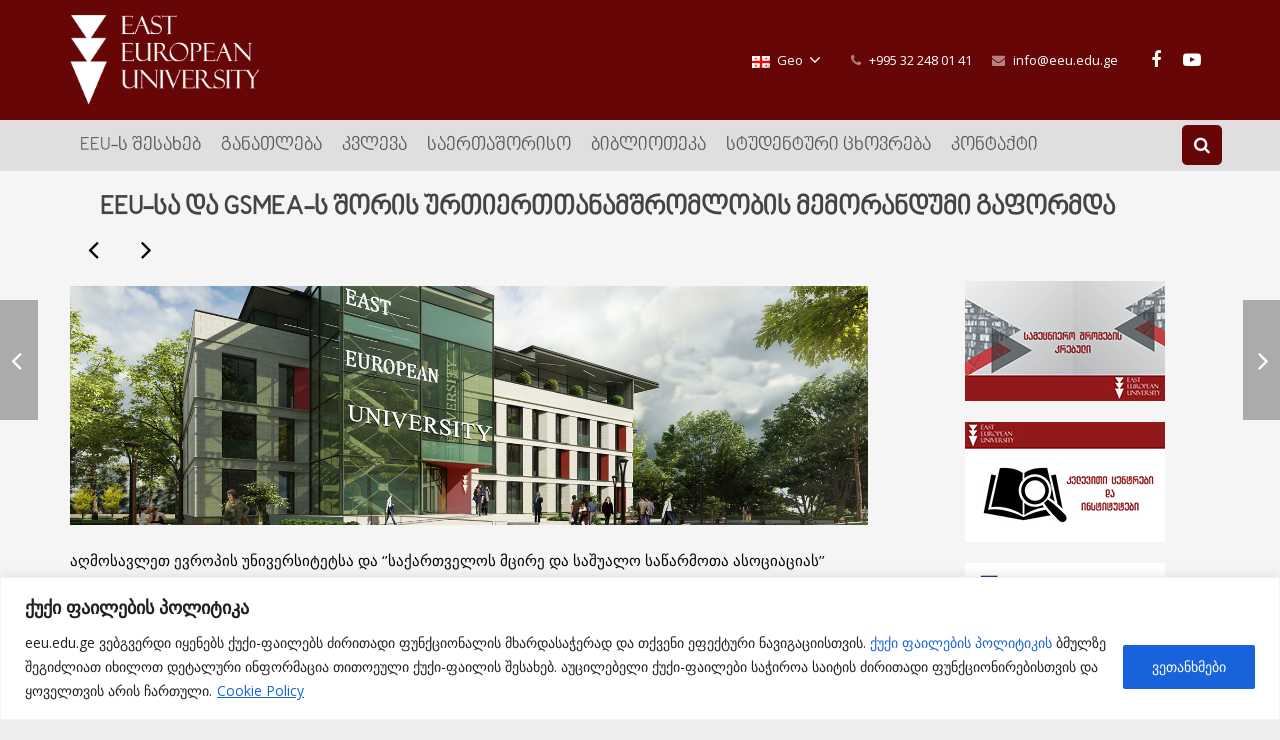

--- FILE ---
content_type: text/html; charset=UTF-8
request_url: https://eeu.edu.ge/portfolio/eeu-%E1%83%A1%E1%83%90-%E1%83%93%E1%83%90-gsmea-%E1%83%A1-%E1%83%A8%E1%83%9D%E1%83%A0%E1%83%98%E1%83%A1-%E1%83%A3%E1%83%A0%E1%83%97%E1%83%98%E1%83%94%E1%83%A0%E1%83%97%E1%83%97%E1%83%90%E1%83%9C/
body_size: 35173
content:
<!DOCTYPE HTML>
<html class="" lang="ka-GE">
<head>
	<meta charset="UTF-8">

		<title>EEU-სა და GSMEA-ს შორის ურთიერთთანამშრომლობის მემორანდუმი გაფორმდა</title>

	<meta name='robots' content='max-image-preview:large' />
<link rel="alternate" hreflang="en" href="https://eeu.edu.ge/portfolio/cooperation-agreement-between-east-european-university-and-georgian-smallmedium-enterprises-association/?lang=en" />
<link rel="alternate" hreflang="ge" href="https://eeu.edu.ge/portfolio/eeu-%e1%83%a1%e1%83%90-%e1%83%93%e1%83%90-gsmea-%e1%83%a1-%e1%83%a8%e1%83%9d%e1%83%a0%e1%83%98%e1%83%a1-%e1%83%a3%e1%83%a0%e1%83%97%e1%83%98%e1%83%94%e1%83%a0%e1%83%97%e1%83%97%e1%83%90%e1%83%9c/" />
<link rel="alternate" hreflang="x-default" href="https://eeu.edu.ge/portfolio/eeu-%e1%83%a1%e1%83%90-%e1%83%93%e1%83%90-gsmea-%e1%83%a1-%e1%83%a8%e1%83%9d%e1%83%a0%e1%83%98%e1%83%a1-%e1%83%a3%e1%83%a0%e1%83%97%e1%83%98%e1%83%94%e1%83%a0%e1%83%97%e1%83%97%e1%83%90%e1%83%9c/" />
<link rel='dns-prefetch' href='//fonts.googleapis.com' />
<link rel="alternate" type="application/rss+xml" title="East European University (EEU) &raquo; RSS-არხი" href="https://eeu.edu.ge/feed/" />
<link rel="alternate" type="application/rss+xml" title="East European University (EEU) &raquo; კომენტარების RSS-არხი" href="https://eeu.edu.ge/comments/feed/" />
<link rel="alternate" type="application/rss+xml" title="East European University (EEU) &raquo; EEU-სა და GSMEA-ს შორის ურთიერთთანამშრომლობის მემორანდუმი გაფორმდა კომენტარების RSS-არხი" href="https://eeu.edu.ge/portfolio/eeu-%e1%83%a1%e1%83%90-%e1%83%93%e1%83%90-gsmea-%e1%83%a1-%e1%83%a8%e1%83%9d%e1%83%a0%e1%83%98%e1%83%a1-%e1%83%a3%e1%83%a0%e1%83%97%e1%83%98%e1%83%94%e1%83%a0%e1%83%97%e1%83%97%e1%83%90%e1%83%9c/feed/" />
<link rel="alternate" title="oEmbed (JSON)" type="application/json+oembed" href="https://eeu.edu.ge/wp-json/oembed/1.0/embed?url=https%3A%2F%2Feeu.edu.ge%2Fportfolio%2Feeu-%25e1%2583%25a1%25e1%2583%2590-%25e1%2583%2593%25e1%2583%2590-gsmea-%25e1%2583%25a1-%25e1%2583%25a8%25e1%2583%259d%25e1%2583%25a0%25e1%2583%2598%25e1%2583%25a1-%25e1%2583%25a3%25e1%2583%25a0%25e1%2583%2597%25e1%2583%2598%25e1%2583%2594%25e1%2583%25a0%25e1%2583%2597%25e1%2583%2597%25e1%2583%2590%25e1%2583%259c%2F" />
<link rel="alternate" title="oEmbed (XML)" type="text/xml+oembed" href="https://eeu.edu.ge/wp-json/oembed/1.0/embed?url=https%3A%2F%2Feeu.edu.ge%2Fportfolio%2Feeu-%25e1%2583%25a1%25e1%2583%2590-%25e1%2583%2593%25e1%2583%2590-gsmea-%25e1%2583%25a1-%25e1%2583%25a8%25e1%2583%259d%25e1%2583%25a0%25e1%2583%2598%25e1%2583%25a1-%25e1%2583%25a3%25e1%2583%25a0%25e1%2583%2597%25e1%2583%2598%25e1%2583%2594%25e1%2583%25a0%25e1%2583%2597%25e1%2583%2597%25e1%2583%2590%25e1%2583%259c%2F&#038;format=xml" />
<meta name="viewport" content="width=device-width, initial-scale=1">
<meta name="SKYPE_TOOLBAR" content="SKYPE_TOOLBAR_PARSER_COMPATIBLE">
<meta name="og:title" content="EEU-სა და GSMEA-ს შორის ურთიერთთანამშრომლობის მემორანდუმი გაფორმდა">
<meta name="og:type" content="website">
<meta name="og:url" content="https://eeu.edu.ge/portfolio/eeu-%E1%83%A1%E1%83%90-%E1%83%93%E1%83%90-gsmea-%E1%83%A1-%E1%83%A8%E1%83%9D%E1%83%A0%E1%83%98%E1%83%A1-%E1%83%A3%E1%83%A0%E1%83%97%E1%83%98%E1%83%94%E1%83%A0%E1%83%97%E1%83%97%E1%83%90%E1%83%9C/">
<meta name="og:image" content="https://eeu.edu.ge/wp-content/uploads/2017/02/01-1-300x200.jpg">
<meta name="og:description" content="აღმოსავლეთ ევროპის უნივერსიტეტსა და ‘’საქართველოს მცირე და საშუალო საწარმოთა ასოციაციას’’ შორის ურთიერთთანამშრომლობის მემორანდუმი გაფორმდა. მემორანდუმის მიზანი კერძო და საჯარო დაწესებულებებს შორის უწყვეტი კავშირის შექმნა და თანამშრომლობის უზრუნველყოფა, პროფესიულ და უმაღლესი...">
		<!-- This site uses the Google Analytics by MonsterInsights plugin v9.11.1 - Using Analytics tracking - https://www.monsterinsights.com/ -->
							<script src="//www.googletagmanager.com/gtag/js?id=G-DVCTBBF4V1"  data-cfasync="false" data-wpfc-render="false" type="text/javascript" async></script>
			<script data-cfasync="false" data-wpfc-render="false" type="text/javascript">
				var mi_version = '9.11.1';
				var mi_track_user = true;
				var mi_no_track_reason = '';
								var MonsterInsightsDefaultLocations = {"page_location":"https:\/\/eeu.edu.ge\/portfolio\/eeu-%E1%83%A1%E1%83%90-%E1%83%93%E1%83%90-gsmea-%E1%83%A1-%E1%83%A8%E1%83%9D%E1%83%A0%E1%83%98%E1%83%A1-%E1%83%A3%E1%83%A0%E1%83%97%E1%83%98%E1%83%94%E1%83%A0%E1%83%97%E1%83%97%E1%83%90%E1%83%9C\/"};
								if ( typeof MonsterInsightsPrivacyGuardFilter === 'function' ) {
					var MonsterInsightsLocations = (typeof MonsterInsightsExcludeQuery === 'object') ? MonsterInsightsPrivacyGuardFilter( MonsterInsightsExcludeQuery ) : MonsterInsightsPrivacyGuardFilter( MonsterInsightsDefaultLocations );
				} else {
					var MonsterInsightsLocations = (typeof MonsterInsightsExcludeQuery === 'object') ? MonsterInsightsExcludeQuery : MonsterInsightsDefaultLocations;
				}

								var disableStrs = [
										'ga-disable-G-DVCTBBF4V1',
									];

				/* Function to detect opted out users */
				function __gtagTrackerIsOptedOut() {
					for (var index = 0; index < disableStrs.length; index++) {
						if (document.cookie.indexOf(disableStrs[index] + '=true') > -1) {
							return true;
						}
					}

					return false;
				}

				/* Disable tracking if the opt-out cookie exists. */
				if (__gtagTrackerIsOptedOut()) {
					for (var index = 0; index < disableStrs.length; index++) {
						window[disableStrs[index]] = true;
					}
				}

				/* Opt-out function */
				function __gtagTrackerOptout() {
					for (var index = 0; index < disableStrs.length; index++) {
						document.cookie = disableStrs[index] + '=true; expires=Thu, 31 Dec 2099 23:59:59 UTC; path=/';
						window[disableStrs[index]] = true;
					}
				}

				if ('undefined' === typeof gaOptout) {
					function gaOptout() {
						__gtagTrackerOptout();
					}
				}
								window.dataLayer = window.dataLayer || [];

				window.MonsterInsightsDualTracker = {
					helpers: {},
					trackers: {},
				};
				if (mi_track_user) {
					function __gtagDataLayer() {
						dataLayer.push(arguments);
					}

					function __gtagTracker(type, name, parameters) {
						if (!parameters) {
							parameters = {};
						}

						if (parameters.send_to) {
							__gtagDataLayer.apply(null, arguments);
							return;
						}

						if (type === 'event') {
														parameters.send_to = monsterinsights_frontend.v4_id;
							var hookName = name;
							if (typeof parameters['event_category'] !== 'undefined') {
								hookName = parameters['event_category'] + ':' + name;
							}

							if (typeof MonsterInsightsDualTracker.trackers[hookName] !== 'undefined') {
								MonsterInsightsDualTracker.trackers[hookName](parameters);
							} else {
								__gtagDataLayer('event', name, parameters);
							}
							
						} else {
							__gtagDataLayer.apply(null, arguments);
						}
					}

					__gtagTracker('js', new Date());
					__gtagTracker('set', {
						'developer_id.dZGIzZG': true,
											});
					if ( MonsterInsightsLocations.page_location ) {
						__gtagTracker('set', MonsterInsightsLocations);
					}
										__gtagTracker('config', 'G-DVCTBBF4V1', {"forceSSL":"true","link_attribution":"true"} );
										window.gtag = __gtagTracker;										(function () {
						/* https://developers.google.com/analytics/devguides/collection/analyticsjs/ */
						/* ga and __gaTracker compatibility shim. */
						var noopfn = function () {
							return null;
						};
						var newtracker = function () {
							return new Tracker();
						};
						var Tracker = function () {
							return null;
						};
						var p = Tracker.prototype;
						p.get = noopfn;
						p.set = noopfn;
						p.send = function () {
							var args = Array.prototype.slice.call(arguments);
							args.unshift('send');
							__gaTracker.apply(null, args);
						};
						var __gaTracker = function () {
							var len = arguments.length;
							if (len === 0) {
								return;
							}
							var f = arguments[len - 1];
							if (typeof f !== 'object' || f === null || typeof f.hitCallback !== 'function') {
								if ('send' === arguments[0]) {
									var hitConverted, hitObject = false, action;
									if ('event' === arguments[1]) {
										if ('undefined' !== typeof arguments[3]) {
											hitObject = {
												'eventAction': arguments[3],
												'eventCategory': arguments[2],
												'eventLabel': arguments[4],
												'value': arguments[5] ? arguments[5] : 1,
											}
										}
									}
									if ('pageview' === arguments[1]) {
										if ('undefined' !== typeof arguments[2]) {
											hitObject = {
												'eventAction': 'page_view',
												'page_path': arguments[2],
											}
										}
									}
									if (typeof arguments[2] === 'object') {
										hitObject = arguments[2];
									}
									if (typeof arguments[5] === 'object') {
										Object.assign(hitObject, arguments[5]);
									}
									if ('undefined' !== typeof arguments[1].hitType) {
										hitObject = arguments[1];
										if ('pageview' === hitObject.hitType) {
											hitObject.eventAction = 'page_view';
										}
									}
									if (hitObject) {
										action = 'timing' === arguments[1].hitType ? 'timing_complete' : hitObject.eventAction;
										hitConverted = mapArgs(hitObject);
										__gtagTracker('event', action, hitConverted);
									}
								}
								return;
							}

							function mapArgs(args) {
								var arg, hit = {};
								var gaMap = {
									'eventCategory': 'event_category',
									'eventAction': 'event_action',
									'eventLabel': 'event_label',
									'eventValue': 'event_value',
									'nonInteraction': 'non_interaction',
									'timingCategory': 'event_category',
									'timingVar': 'name',
									'timingValue': 'value',
									'timingLabel': 'event_label',
									'page': 'page_path',
									'location': 'page_location',
									'title': 'page_title',
									'referrer' : 'page_referrer',
								};
								for (arg in args) {
																		if (!(!args.hasOwnProperty(arg) || !gaMap.hasOwnProperty(arg))) {
										hit[gaMap[arg]] = args[arg];
									} else {
										hit[arg] = args[arg];
									}
								}
								return hit;
							}

							try {
								f.hitCallback();
							} catch (ex) {
							}
						};
						__gaTracker.create = newtracker;
						__gaTracker.getByName = newtracker;
						__gaTracker.getAll = function () {
							return [];
						};
						__gaTracker.remove = noopfn;
						__gaTracker.loaded = true;
						window['__gaTracker'] = __gaTracker;
					})();
									} else {
										console.log("");
					(function () {
						function __gtagTracker() {
							return null;
						}

						window['__gtagTracker'] = __gtagTracker;
						window['gtag'] = __gtagTracker;
					})();
									}
			</script>
							<!-- / Google Analytics by MonsterInsights -->
		<style id='wp-img-auto-sizes-contain-inline-css' type='text/css'>
img:is([sizes=auto i],[sizes^="auto," i]){contain-intrinsic-size:3000px 1500px}
/*# sourceURL=wp-img-auto-sizes-contain-inline-css */
</style>
<link rel='stylesheet' id='acf-vc-integrator-style-css' href='https://eeu.edu.ge/wp-content/plugins/acf-vc-integrator/css/acf-vc-integrator-style.css?ver=e6077d527c3bd5eac497f1ac845bafe7' type='text/css' media='all' />
<style id='wp-emoji-styles-inline-css' type='text/css'>

	img.wp-smiley, img.emoji {
		display: inline !important;
		border: none !important;
		box-shadow: none !important;
		height: 1em !important;
		width: 1em !important;
		margin: 0 0.07em !important;
		vertical-align: -0.1em !important;
		background: none !important;
		padding: 0 !important;
	}
/*# sourceURL=wp-emoji-styles-inline-css */
</style>
<link rel='stylesheet' id='wp-block-library-css' href='https://eeu.edu.ge/wp-includes/css/dist/block-library/style.min.css?ver=e6077d527c3bd5eac497f1ac845bafe7' type='text/css' media='all' />
<style id='wp-block-heading-inline-css' type='text/css'>
h1:where(.wp-block-heading).has-background,h2:where(.wp-block-heading).has-background,h3:where(.wp-block-heading).has-background,h4:where(.wp-block-heading).has-background,h5:where(.wp-block-heading).has-background,h6:where(.wp-block-heading).has-background{padding:1.25em 2.375em}h1.has-text-align-left[style*=writing-mode]:where([style*=vertical-lr]),h1.has-text-align-right[style*=writing-mode]:where([style*=vertical-rl]),h2.has-text-align-left[style*=writing-mode]:where([style*=vertical-lr]),h2.has-text-align-right[style*=writing-mode]:where([style*=vertical-rl]),h3.has-text-align-left[style*=writing-mode]:where([style*=vertical-lr]),h3.has-text-align-right[style*=writing-mode]:where([style*=vertical-rl]),h4.has-text-align-left[style*=writing-mode]:where([style*=vertical-lr]),h4.has-text-align-right[style*=writing-mode]:where([style*=vertical-rl]),h5.has-text-align-left[style*=writing-mode]:where([style*=vertical-lr]),h5.has-text-align-right[style*=writing-mode]:where([style*=vertical-rl]),h6.has-text-align-left[style*=writing-mode]:where([style*=vertical-lr]),h6.has-text-align-right[style*=writing-mode]:where([style*=vertical-rl]){rotate:180deg}
/*# sourceURL=https://eeu.edu.ge/wp-includes/blocks/heading/style.min.css */
</style>
<style id='wp-block-image-inline-css' type='text/css'>
.wp-block-image>a,.wp-block-image>figure>a{display:inline-block}.wp-block-image img{box-sizing:border-box;height:auto;max-width:100%;vertical-align:bottom}@media not (prefers-reduced-motion){.wp-block-image img.hide{visibility:hidden}.wp-block-image img.show{animation:show-content-image .4s}}.wp-block-image[style*=border-radius] img,.wp-block-image[style*=border-radius]>a{border-radius:inherit}.wp-block-image.has-custom-border img{box-sizing:border-box}.wp-block-image.aligncenter{text-align:center}.wp-block-image.alignfull>a,.wp-block-image.alignwide>a{width:100%}.wp-block-image.alignfull img,.wp-block-image.alignwide img{height:auto;width:100%}.wp-block-image .aligncenter,.wp-block-image .alignleft,.wp-block-image .alignright,.wp-block-image.aligncenter,.wp-block-image.alignleft,.wp-block-image.alignright{display:table}.wp-block-image .aligncenter>figcaption,.wp-block-image .alignleft>figcaption,.wp-block-image .alignright>figcaption,.wp-block-image.aligncenter>figcaption,.wp-block-image.alignleft>figcaption,.wp-block-image.alignright>figcaption{caption-side:bottom;display:table-caption}.wp-block-image .alignleft{float:left;margin:.5em 1em .5em 0}.wp-block-image .alignright{float:right;margin:.5em 0 .5em 1em}.wp-block-image .aligncenter{margin-left:auto;margin-right:auto}.wp-block-image :where(figcaption){margin-bottom:1em;margin-top:.5em}.wp-block-image.is-style-circle-mask img{border-radius:9999px}@supports ((-webkit-mask-image:none) or (mask-image:none)) or (-webkit-mask-image:none){.wp-block-image.is-style-circle-mask img{border-radius:0;-webkit-mask-image:url('data:image/svg+xml;utf8,<svg viewBox="0 0 100 100" xmlns="http://www.w3.org/2000/svg"><circle cx="50" cy="50" r="50"/></svg>');mask-image:url('data:image/svg+xml;utf8,<svg viewBox="0 0 100 100" xmlns="http://www.w3.org/2000/svg"><circle cx="50" cy="50" r="50"/></svg>');mask-mode:alpha;-webkit-mask-position:center;mask-position:center;-webkit-mask-repeat:no-repeat;mask-repeat:no-repeat;-webkit-mask-size:contain;mask-size:contain}}:root :where(.wp-block-image.is-style-rounded img,.wp-block-image .is-style-rounded img){border-radius:9999px}.wp-block-image figure{margin:0}.wp-lightbox-container{display:flex;flex-direction:column;position:relative}.wp-lightbox-container img{cursor:zoom-in}.wp-lightbox-container img:hover+button{opacity:1}.wp-lightbox-container button{align-items:center;backdrop-filter:blur(16px) saturate(180%);background-color:#5a5a5a40;border:none;border-radius:4px;cursor:zoom-in;display:flex;height:20px;justify-content:center;opacity:0;padding:0;position:absolute;right:16px;text-align:center;top:16px;width:20px;z-index:100}@media not (prefers-reduced-motion){.wp-lightbox-container button{transition:opacity .2s ease}}.wp-lightbox-container button:focus-visible{outline:3px auto #5a5a5a40;outline:3px auto -webkit-focus-ring-color;outline-offset:3px}.wp-lightbox-container button:hover{cursor:pointer;opacity:1}.wp-lightbox-container button:focus{opacity:1}.wp-lightbox-container button:focus,.wp-lightbox-container button:hover,.wp-lightbox-container button:not(:hover):not(:active):not(.has-background){background-color:#5a5a5a40;border:none}.wp-lightbox-overlay{box-sizing:border-box;cursor:zoom-out;height:100vh;left:0;overflow:hidden;position:fixed;top:0;visibility:hidden;width:100%;z-index:100000}.wp-lightbox-overlay .close-button{align-items:center;cursor:pointer;display:flex;justify-content:center;min-height:40px;min-width:40px;padding:0;position:absolute;right:calc(env(safe-area-inset-right) + 16px);top:calc(env(safe-area-inset-top) + 16px);z-index:5000000}.wp-lightbox-overlay .close-button:focus,.wp-lightbox-overlay .close-button:hover,.wp-lightbox-overlay .close-button:not(:hover):not(:active):not(.has-background){background:none;border:none}.wp-lightbox-overlay .lightbox-image-container{height:var(--wp--lightbox-container-height);left:50%;overflow:hidden;position:absolute;top:50%;transform:translate(-50%,-50%);transform-origin:top left;width:var(--wp--lightbox-container-width);z-index:9999999999}.wp-lightbox-overlay .wp-block-image{align-items:center;box-sizing:border-box;display:flex;height:100%;justify-content:center;margin:0;position:relative;transform-origin:0 0;width:100%;z-index:3000000}.wp-lightbox-overlay .wp-block-image img{height:var(--wp--lightbox-image-height);min-height:var(--wp--lightbox-image-height);min-width:var(--wp--lightbox-image-width);width:var(--wp--lightbox-image-width)}.wp-lightbox-overlay .wp-block-image figcaption{display:none}.wp-lightbox-overlay button{background:none;border:none}.wp-lightbox-overlay .scrim{background-color:#fff;height:100%;opacity:.9;position:absolute;width:100%;z-index:2000000}.wp-lightbox-overlay.active{visibility:visible}@media not (prefers-reduced-motion){.wp-lightbox-overlay.active{animation:turn-on-visibility .25s both}.wp-lightbox-overlay.active img{animation:turn-on-visibility .35s both}.wp-lightbox-overlay.show-closing-animation:not(.active){animation:turn-off-visibility .35s both}.wp-lightbox-overlay.show-closing-animation:not(.active) img{animation:turn-off-visibility .25s both}.wp-lightbox-overlay.zoom.active{animation:none;opacity:1;visibility:visible}.wp-lightbox-overlay.zoom.active .lightbox-image-container{animation:lightbox-zoom-in .4s}.wp-lightbox-overlay.zoom.active .lightbox-image-container img{animation:none}.wp-lightbox-overlay.zoom.active .scrim{animation:turn-on-visibility .4s forwards}.wp-lightbox-overlay.zoom.show-closing-animation:not(.active){animation:none}.wp-lightbox-overlay.zoom.show-closing-animation:not(.active) .lightbox-image-container{animation:lightbox-zoom-out .4s}.wp-lightbox-overlay.zoom.show-closing-animation:not(.active) .lightbox-image-container img{animation:none}.wp-lightbox-overlay.zoom.show-closing-animation:not(.active) .scrim{animation:turn-off-visibility .4s forwards}}@keyframes show-content-image{0%{visibility:hidden}99%{visibility:hidden}to{visibility:visible}}@keyframes turn-on-visibility{0%{opacity:0}to{opacity:1}}@keyframes turn-off-visibility{0%{opacity:1;visibility:visible}99%{opacity:0;visibility:visible}to{opacity:0;visibility:hidden}}@keyframes lightbox-zoom-in{0%{transform:translate(calc((-100vw + var(--wp--lightbox-scrollbar-width))/2 + var(--wp--lightbox-initial-left-position)),calc(-50vh + var(--wp--lightbox-initial-top-position))) scale(var(--wp--lightbox-scale))}to{transform:translate(-50%,-50%) scale(1)}}@keyframes lightbox-zoom-out{0%{transform:translate(-50%,-50%) scale(1);visibility:visible}99%{visibility:visible}to{transform:translate(calc((-100vw + var(--wp--lightbox-scrollbar-width))/2 + var(--wp--lightbox-initial-left-position)),calc(-50vh + var(--wp--lightbox-initial-top-position))) scale(var(--wp--lightbox-scale));visibility:hidden}}
/*# sourceURL=https://eeu.edu.ge/wp-includes/blocks/image/style.min.css */
</style>
<style id='wp-block-paragraph-inline-css' type='text/css'>
.is-small-text{font-size:.875em}.is-regular-text{font-size:1em}.is-large-text{font-size:2.25em}.is-larger-text{font-size:3em}.has-drop-cap:not(:focus):first-letter{float:left;font-size:8.4em;font-style:normal;font-weight:100;line-height:.68;margin:.05em .1em 0 0;text-transform:uppercase}body.rtl .has-drop-cap:not(:focus):first-letter{float:none;margin-left:.1em}p.has-drop-cap.has-background{overflow:hidden}:root :where(p.has-background){padding:1.25em 2.375em}:where(p.has-text-color:not(.has-link-color)) a{color:inherit}p.has-text-align-left[style*="writing-mode:vertical-lr"],p.has-text-align-right[style*="writing-mode:vertical-rl"]{rotate:180deg}
/*# sourceURL=https://eeu.edu.ge/wp-includes/blocks/paragraph/style.min.css */
</style>
<style id='global-styles-inline-css' type='text/css'>
:root{--wp--preset--aspect-ratio--square: 1;--wp--preset--aspect-ratio--4-3: 4/3;--wp--preset--aspect-ratio--3-4: 3/4;--wp--preset--aspect-ratio--3-2: 3/2;--wp--preset--aspect-ratio--2-3: 2/3;--wp--preset--aspect-ratio--16-9: 16/9;--wp--preset--aspect-ratio--9-16: 9/16;--wp--preset--color--black: #000000;--wp--preset--color--cyan-bluish-gray: #abb8c3;--wp--preset--color--white: #ffffff;--wp--preset--color--pale-pink: #f78da7;--wp--preset--color--vivid-red: #cf2e2e;--wp--preset--color--luminous-vivid-orange: #ff6900;--wp--preset--color--luminous-vivid-amber: #fcb900;--wp--preset--color--light-green-cyan: #7bdcb5;--wp--preset--color--vivid-green-cyan: #00d084;--wp--preset--color--pale-cyan-blue: #8ed1fc;--wp--preset--color--vivid-cyan-blue: #0693e3;--wp--preset--color--vivid-purple: #9b51e0;--wp--preset--gradient--vivid-cyan-blue-to-vivid-purple: linear-gradient(135deg,rgb(6,147,227) 0%,rgb(155,81,224) 100%);--wp--preset--gradient--light-green-cyan-to-vivid-green-cyan: linear-gradient(135deg,rgb(122,220,180) 0%,rgb(0,208,130) 100%);--wp--preset--gradient--luminous-vivid-amber-to-luminous-vivid-orange: linear-gradient(135deg,rgb(252,185,0) 0%,rgb(255,105,0) 100%);--wp--preset--gradient--luminous-vivid-orange-to-vivid-red: linear-gradient(135deg,rgb(255,105,0) 0%,rgb(207,46,46) 100%);--wp--preset--gradient--very-light-gray-to-cyan-bluish-gray: linear-gradient(135deg,rgb(238,238,238) 0%,rgb(169,184,195) 100%);--wp--preset--gradient--cool-to-warm-spectrum: linear-gradient(135deg,rgb(74,234,220) 0%,rgb(151,120,209) 20%,rgb(207,42,186) 40%,rgb(238,44,130) 60%,rgb(251,105,98) 80%,rgb(254,248,76) 100%);--wp--preset--gradient--blush-light-purple: linear-gradient(135deg,rgb(255,206,236) 0%,rgb(152,150,240) 100%);--wp--preset--gradient--blush-bordeaux: linear-gradient(135deg,rgb(254,205,165) 0%,rgb(254,45,45) 50%,rgb(107,0,62) 100%);--wp--preset--gradient--luminous-dusk: linear-gradient(135deg,rgb(255,203,112) 0%,rgb(199,81,192) 50%,rgb(65,88,208) 100%);--wp--preset--gradient--pale-ocean: linear-gradient(135deg,rgb(255,245,203) 0%,rgb(182,227,212) 50%,rgb(51,167,181) 100%);--wp--preset--gradient--electric-grass: linear-gradient(135deg,rgb(202,248,128) 0%,rgb(113,206,126) 100%);--wp--preset--gradient--midnight: linear-gradient(135deg,rgb(2,3,129) 0%,rgb(40,116,252) 100%);--wp--preset--font-size--small: 13px;--wp--preset--font-size--medium: 20px;--wp--preset--font-size--large: 36px;--wp--preset--font-size--x-large: 42px;--wp--preset--spacing--20: 0.44rem;--wp--preset--spacing--30: 0.67rem;--wp--preset--spacing--40: 1rem;--wp--preset--spacing--50: 1.5rem;--wp--preset--spacing--60: 2.25rem;--wp--preset--spacing--70: 3.38rem;--wp--preset--spacing--80: 5.06rem;--wp--preset--shadow--natural: 6px 6px 9px rgba(0, 0, 0, 0.2);--wp--preset--shadow--deep: 12px 12px 50px rgba(0, 0, 0, 0.4);--wp--preset--shadow--sharp: 6px 6px 0px rgba(0, 0, 0, 0.2);--wp--preset--shadow--outlined: 6px 6px 0px -3px rgb(255, 255, 255), 6px 6px rgb(0, 0, 0);--wp--preset--shadow--crisp: 6px 6px 0px rgb(0, 0, 0);}:where(.is-layout-flex){gap: 0.5em;}:where(.is-layout-grid){gap: 0.5em;}body .is-layout-flex{display: flex;}.is-layout-flex{flex-wrap: wrap;align-items: center;}.is-layout-flex > :is(*, div){margin: 0;}body .is-layout-grid{display: grid;}.is-layout-grid > :is(*, div){margin: 0;}:where(.wp-block-columns.is-layout-flex){gap: 2em;}:where(.wp-block-columns.is-layout-grid){gap: 2em;}:where(.wp-block-post-template.is-layout-flex){gap: 1.25em;}:where(.wp-block-post-template.is-layout-grid){gap: 1.25em;}.has-black-color{color: var(--wp--preset--color--black) !important;}.has-cyan-bluish-gray-color{color: var(--wp--preset--color--cyan-bluish-gray) !important;}.has-white-color{color: var(--wp--preset--color--white) !important;}.has-pale-pink-color{color: var(--wp--preset--color--pale-pink) !important;}.has-vivid-red-color{color: var(--wp--preset--color--vivid-red) !important;}.has-luminous-vivid-orange-color{color: var(--wp--preset--color--luminous-vivid-orange) !important;}.has-luminous-vivid-amber-color{color: var(--wp--preset--color--luminous-vivid-amber) !important;}.has-light-green-cyan-color{color: var(--wp--preset--color--light-green-cyan) !important;}.has-vivid-green-cyan-color{color: var(--wp--preset--color--vivid-green-cyan) !important;}.has-pale-cyan-blue-color{color: var(--wp--preset--color--pale-cyan-blue) !important;}.has-vivid-cyan-blue-color{color: var(--wp--preset--color--vivid-cyan-blue) !important;}.has-vivid-purple-color{color: var(--wp--preset--color--vivid-purple) !important;}.has-black-background-color{background-color: var(--wp--preset--color--black) !important;}.has-cyan-bluish-gray-background-color{background-color: var(--wp--preset--color--cyan-bluish-gray) !important;}.has-white-background-color{background-color: var(--wp--preset--color--white) !important;}.has-pale-pink-background-color{background-color: var(--wp--preset--color--pale-pink) !important;}.has-vivid-red-background-color{background-color: var(--wp--preset--color--vivid-red) !important;}.has-luminous-vivid-orange-background-color{background-color: var(--wp--preset--color--luminous-vivid-orange) !important;}.has-luminous-vivid-amber-background-color{background-color: var(--wp--preset--color--luminous-vivid-amber) !important;}.has-light-green-cyan-background-color{background-color: var(--wp--preset--color--light-green-cyan) !important;}.has-vivid-green-cyan-background-color{background-color: var(--wp--preset--color--vivid-green-cyan) !important;}.has-pale-cyan-blue-background-color{background-color: var(--wp--preset--color--pale-cyan-blue) !important;}.has-vivid-cyan-blue-background-color{background-color: var(--wp--preset--color--vivid-cyan-blue) !important;}.has-vivid-purple-background-color{background-color: var(--wp--preset--color--vivid-purple) !important;}.has-black-border-color{border-color: var(--wp--preset--color--black) !important;}.has-cyan-bluish-gray-border-color{border-color: var(--wp--preset--color--cyan-bluish-gray) !important;}.has-white-border-color{border-color: var(--wp--preset--color--white) !important;}.has-pale-pink-border-color{border-color: var(--wp--preset--color--pale-pink) !important;}.has-vivid-red-border-color{border-color: var(--wp--preset--color--vivid-red) !important;}.has-luminous-vivid-orange-border-color{border-color: var(--wp--preset--color--luminous-vivid-orange) !important;}.has-luminous-vivid-amber-border-color{border-color: var(--wp--preset--color--luminous-vivid-amber) !important;}.has-light-green-cyan-border-color{border-color: var(--wp--preset--color--light-green-cyan) !important;}.has-vivid-green-cyan-border-color{border-color: var(--wp--preset--color--vivid-green-cyan) !important;}.has-pale-cyan-blue-border-color{border-color: var(--wp--preset--color--pale-cyan-blue) !important;}.has-vivid-cyan-blue-border-color{border-color: var(--wp--preset--color--vivid-cyan-blue) !important;}.has-vivid-purple-border-color{border-color: var(--wp--preset--color--vivid-purple) !important;}.has-vivid-cyan-blue-to-vivid-purple-gradient-background{background: var(--wp--preset--gradient--vivid-cyan-blue-to-vivid-purple) !important;}.has-light-green-cyan-to-vivid-green-cyan-gradient-background{background: var(--wp--preset--gradient--light-green-cyan-to-vivid-green-cyan) !important;}.has-luminous-vivid-amber-to-luminous-vivid-orange-gradient-background{background: var(--wp--preset--gradient--luminous-vivid-amber-to-luminous-vivid-orange) !important;}.has-luminous-vivid-orange-to-vivid-red-gradient-background{background: var(--wp--preset--gradient--luminous-vivid-orange-to-vivid-red) !important;}.has-very-light-gray-to-cyan-bluish-gray-gradient-background{background: var(--wp--preset--gradient--very-light-gray-to-cyan-bluish-gray) !important;}.has-cool-to-warm-spectrum-gradient-background{background: var(--wp--preset--gradient--cool-to-warm-spectrum) !important;}.has-blush-light-purple-gradient-background{background: var(--wp--preset--gradient--blush-light-purple) !important;}.has-blush-bordeaux-gradient-background{background: var(--wp--preset--gradient--blush-bordeaux) !important;}.has-luminous-dusk-gradient-background{background: var(--wp--preset--gradient--luminous-dusk) !important;}.has-pale-ocean-gradient-background{background: var(--wp--preset--gradient--pale-ocean) !important;}.has-electric-grass-gradient-background{background: var(--wp--preset--gradient--electric-grass) !important;}.has-midnight-gradient-background{background: var(--wp--preset--gradient--midnight) !important;}.has-small-font-size{font-size: var(--wp--preset--font-size--small) !important;}.has-medium-font-size{font-size: var(--wp--preset--font-size--medium) !important;}.has-large-font-size{font-size: var(--wp--preset--font-size--large) !important;}.has-x-large-font-size{font-size: var(--wp--preset--font-size--x-large) !important;}
/*# sourceURL=global-styles-inline-css */
</style>

<style id='classic-theme-styles-inline-css' type='text/css'>
/*! This file is auto-generated */
.wp-block-button__link{color:#fff;background-color:#32373c;border-radius:9999px;box-shadow:none;text-decoration:none;padding:calc(.667em + 2px) calc(1.333em + 2px);font-size:1.125em}.wp-block-file__button{background:#32373c;color:#fff;text-decoration:none}
/*# sourceURL=/wp-includes/css/classic-themes.min.css */
</style>
<link rel='stylesheet' id='search-filter-plugin-styles-css' href='https://eeu.edu.ge/wp-content/plugins/search-filter-pro/public/assets/css/search-filter.min.css?ver=2.5.1' type='text/css' media='all' />
<link rel='stylesheet' id='us-font-1-css' href='https://fonts.googleapis.com/css?family=Open+Sans+Condensed%3A700&#038;subset=latin&#038;ver=e6077d527c3bd5eac497f1ac845bafe7' type='text/css' media='all' />
<link rel='stylesheet' id='us-font-2-css' href='https://fonts.googleapis.com/css?family=Open+Sans%3A400%2C400italic%2C700%2C700italic%2C400%7C400&#038;subset=latin&#038;ver=e6077d527c3bd5eac497f1ac845bafe7' type='text/css' media='all' />
<link rel='stylesheet' id='material-icons-css' href='https://fonts.googleapis.com/icon?family=Material+Icons&#038;ver=e6077d527c3bd5eac497f1ac845bafe7' type='text/css' media='all' />
<link rel='stylesheet' id='us-base-css' href='//eeu.edu.ge/wp-content/themes/Impreza/framework/css/us-base.min.css?ver=9999.3.9.1' type='text/css' media='all' />
<link rel='stylesheet' id='us-style-css' href='//eeu.edu.ge/wp-content/themes/Impreza/css/style.min.css?ver=9999.3.9.1' type='text/css' media='all' />
<link rel='stylesheet' id='us-responsive-css' href='//eeu.edu.ge/wp-content/themes/Impreza/css/responsive.min.css?ver=9999.3.9.1' type='text/css' media='all' />
<link rel='stylesheet' id='theme-style-css' href='//eeu.edu.ge/wp-content/themes/Impreza-child/style.css?ver=9999.3.9.1' type='text/css' media='all' />
<link rel='stylesheet' id='bsf-Defaults-css' href='https://eeu.edu.ge/wp-content/uploads/smile_fonts/Defaults/Defaults.css?ver=3.21.0' type='text/css' media='all' />
<script type="text/javascript" id="wpml-cookie-js-extra">
/* <![CDATA[ */
var wpml_cookies = {"wp-wpml_current_language":{"value":"ge","expires":1,"path":"/"}};
var wpml_cookies = {"wp-wpml_current_language":{"value":"ge","expires":1,"path":"/"}};
//# sourceURL=wpml-cookie-js-extra
/* ]]> */
</script>
<script type="text/javascript" src="https://eeu.edu.ge/wp-content/plugins/sitepress-multilingual-cms/res/js/cookies/language-cookie.js?ver=486900" id="wpml-cookie-js" defer="defer" data-wp-strategy="defer"></script>
<script type="text/javascript" id="cookie-law-info-js-extra">
/* <![CDATA[ */
var _ckyConfig = {"_ipData":[],"_assetsURL":"https://eeu.edu.ge/wp-content/plugins/cookie-law-info/lite/frontend/images/","_publicURL":"https://eeu.edu.ge","_expiry":"365","_categories":[{"name":"Necessary","slug":"necessary","isNecessary":true,"ccpaDoNotSell":true,"cookies":[],"active":true,"defaultConsent":{"gdpr":true,"ccpa":true}},{"name":"Functional","slug":"functional","isNecessary":false,"ccpaDoNotSell":true,"cookies":[],"active":true,"defaultConsent":{"gdpr":false,"ccpa":false}},{"name":"Analytics","slug":"analytics","isNecessary":false,"ccpaDoNotSell":true,"cookies":[],"active":true,"defaultConsent":{"gdpr":false,"ccpa":false}},{"name":"Performance","slug":"performance","isNecessary":false,"ccpaDoNotSell":true,"cookies":[],"active":true,"defaultConsent":{"gdpr":false,"ccpa":false}},{"name":"Advertisement","slug":"advertisement","isNecessary":false,"ccpaDoNotSell":true,"cookies":[],"active":true,"defaultConsent":{"gdpr":false,"ccpa":false}}],"_activeLaw":"gdpr","_rootDomain":"","_block":"1","_showBanner":"1","_bannerConfig":{"settings":{"type":"banner","preferenceCenterType":"popup","position":"bottom","applicableLaw":"gdpr"},"behaviours":{"reloadBannerOnAccept":false,"loadAnalyticsByDefault":false,"animations":{"onLoad":"animate","onHide":"sticky"}},"config":{"revisitConsent":{"status":false,"tag":"revisit-consent","position":"bottom-left","meta":{"url":"#"},"styles":{"background-color":"#0056A7"},"elements":{"title":{"type":"text","tag":"revisit-consent-title","status":true,"styles":{"color":"#0056a7"}}}},"preferenceCenter":{"toggle":{"status":true,"tag":"detail-category-toggle","type":"toggle","states":{"active":{"styles":{"background-color":"#1863DC"}},"inactive":{"styles":{"background-color":"#D0D5D2"}}}}},"categoryPreview":{"status":false,"toggle":{"status":true,"tag":"detail-category-preview-toggle","type":"toggle","states":{"active":{"styles":{"background-color":"#1863DC"}},"inactive":{"styles":{"background-color":"#D0D5D2"}}}}},"videoPlaceholder":{"status":true,"styles":{"background-color":"#000000","border-color":"#000000","color":"#ffffff"}},"readMore":{"status":true,"tag":"readmore-button","type":"link","meta":{"noFollow":true,"newTab":true},"styles":{"color":"#1863DC","background-color":"transparent","border-color":"transparent"}},"showMore":{"status":true,"tag":"show-desc-button","type":"button","styles":{"color":"#1863DC"}},"showLess":{"status":true,"tag":"hide-desc-button","type":"button","styles":{"color":"#1863DC"}},"alwaysActive":{"status":true,"tag":"always-active","styles":{"color":"#008000"}},"manualLinks":{"status":true,"tag":"manual-links","type":"link","styles":{"color":"#1863DC"}},"auditTable":{"status":false},"optOption":{"status":true,"toggle":{"status":true,"tag":"optout-option-toggle","type":"toggle","states":{"active":{"styles":{"background-color":"#1863dc"}},"inactive":{"styles":{"background-color":"#FFFFFF"}}}}}}},"_version":"3.3.9.1","_logConsent":"1","_tags":[{"tag":"accept-button","styles":{"color":"#FFFFFF","background-color":"#1863DC","border-color":"#1863DC"}},{"tag":"reject-button","styles":{"color":"#1863DC","background-color":"transparent","border-color":"#1863DC"}},{"tag":"settings-button","styles":{"color":"#1863DC","background-color":"transparent","border-color":"#1863DC"}},{"tag":"readmore-button","styles":{"color":"#1863DC","background-color":"transparent","border-color":"transparent"}},{"tag":"donotsell-button","styles":{"color":"#1863DC","background-color":"transparent","border-color":"transparent"}},{"tag":"show-desc-button","styles":{"color":"#1863DC"}},{"tag":"hide-desc-button","styles":{"color":"#1863DC"}},{"tag":"cky-always-active","styles":[]},{"tag":"cky-link","styles":[]},{"tag":"accept-button","styles":{"color":"#FFFFFF","background-color":"#1863DC","border-color":"#1863DC"}},{"tag":"revisit-consent","styles":{"background-color":"#0056A7"}}],"_shortCodes":[{"key":"cky_readmore","content":"\u003Ca href=\"https://eeu.edu.ge/cookie-policy/?lang=en\" class=\"cky-policy\" aria-label=\"Cookie Policy\" target=\"_blank\" rel=\"noopener\" data-cky-tag=\"readmore-button\"\u003ECookie Policy\u003C/a\u003E","tag":"readmore-button","status":true,"attributes":{"rel":"nofollow","target":"_blank"}},{"key":"cky_show_desc","content":"\u003Cbutton class=\"cky-show-desc-btn\" data-cky-tag=\"show-desc-button\" aria-label=\"Show more\"\u003EShow more\u003C/button\u003E","tag":"show-desc-button","status":true,"attributes":[]},{"key":"cky_hide_desc","content":"\u003Cbutton class=\"cky-show-desc-btn\" data-cky-tag=\"hide-desc-button\" aria-label=\"Show less\"\u003EShow less\u003C/button\u003E","tag":"hide-desc-button","status":true,"attributes":[]},{"key":"cky_optout_show_desc","content":"[cky_optout_show_desc]","tag":"optout-show-desc-button","status":true,"attributes":[]},{"key":"cky_optout_hide_desc","content":"[cky_optout_hide_desc]","tag":"optout-hide-desc-button","status":true,"attributes":[]},{"key":"cky_category_toggle_label","content":"[cky_{{status}}_category_label] [cky_preference_{{category_slug}}_title]","tag":"","status":true,"attributes":[]},{"key":"cky_enable_category_label","content":"Enable","tag":"","status":true,"attributes":[]},{"key":"cky_disable_category_label","content":"Disable","tag":"","status":true,"attributes":[]},{"key":"cky_video_placeholder","content":"\u003Cdiv class=\"video-placeholder-normal\" data-cky-tag=\"video-placeholder\" id=\"[UNIQUEID]\"\u003E\u003Cp class=\"video-placeholder-text-normal\" data-cky-tag=\"placeholder-title\"\u003EPlease accept cookies to access this content\u003C/p\u003E\u003C/div\u003E","tag":"","status":true,"attributes":[]},{"key":"cky_enable_optout_label","content":"Enable","tag":"","status":true,"attributes":[]},{"key":"cky_disable_optout_label","content":"Disable","tag":"","status":true,"attributes":[]},{"key":"cky_optout_toggle_label","content":"[cky_{{status}}_optout_label] [cky_optout_option_title]","tag":"","status":true,"attributes":[]},{"key":"cky_optout_option_title","content":"Do Not Sell or Share My Personal Information","tag":"","status":true,"attributes":[]},{"key":"cky_optout_close_label","content":"Close","tag":"","status":true,"attributes":[]},{"key":"cky_preference_close_label","content":"Close","tag":"","status":true,"attributes":[]}],"_rtl":"","_language":"en","_providersToBlock":[]};
var _ckyStyles = {"css":".cky-overlay{background: #000000; opacity: 0.4; position: fixed; top: 0; left: 0; width: 100%; height: 100%; z-index: 99999999;}.cky-hide{display: none;}.cky-btn-revisit-wrapper{display: flex; align-items: center; justify-content: center; background: #0056a7; width: 45px; height: 45px; border-radius: 50%; position: fixed; z-index: 999999; cursor: pointer;}.cky-revisit-bottom-left{bottom: 15px; left: 15px;}.cky-revisit-bottom-right{bottom: 15px; right: 15px;}.cky-btn-revisit-wrapper .cky-btn-revisit{display: flex; align-items: center; justify-content: center; background: none; border: none; cursor: pointer; position: relative; margin: 0; padding: 0;}.cky-btn-revisit-wrapper .cky-btn-revisit img{max-width: fit-content; margin: 0; height: 30px; width: 30px;}.cky-revisit-bottom-left:hover::before{content: attr(data-tooltip); position: absolute; background: #4e4b66; color: #ffffff; left: calc(100% + 7px); font-size: 12px; line-height: 16px; width: max-content; padding: 4px 8px; border-radius: 4px;}.cky-revisit-bottom-left:hover::after{position: absolute; content: \"\"; border: 5px solid transparent; left: calc(100% + 2px); border-left-width: 0; border-right-color: #4e4b66;}.cky-revisit-bottom-right:hover::before{content: attr(data-tooltip); position: absolute; background: #4e4b66; color: #ffffff; right: calc(100% + 7px); font-size: 12px; line-height: 16px; width: max-content; padding: 4px 8px; border-radius: 4px;}.cky-revisit-bottom-right:hover::after{position: absolute; content: \"\"; border: 5px solid transparent; right: calc(100% + 2px); border-right-width: 0; border-left-color: #4e4b66;}.cky-revisit-hide{display: none;}.cky-consent-container{position: fixed; width: 100%; box-sizing: border-box; z-index: 9999999;}.cky-consent-container .cky-consent-bar{background: #ffffff; border: 1px solid; padding: 16.5px 24px; box-shadow: 0 -1px 10px 0 #acabab4d;}.cky-banner-bottom{bottom: 0; left: 0;}.cky-banner-top{top: 0; left: 0;}.cky-custom-brand-logo-wrapper .cky-custom-brand-logo{width: 100px; height: auto; margin: 0 0 12px 0;}.cky-notice .cky-title{color: #212121; font-weight: 700; font-size: 18px; line-height: 24px; margin: 0 0 12px 0;}.cky-notice-group{display: flex; justify-content: space-between; align-items: center; font-size: 14px; line-height: 24px; font-weight: 400;}.cky-notice-des *,.cky-preference-content-wrapper *,.cky-accordion-header-des *,.cky-gpc-wrapper .cky-gpc-desc *{font-size: 14px;}.cky-notice-des{color: #212121; font-size: 14px; line-height: 24px; font-weight: 400;}.cky-notice-des img{height: 25px; width: 25px;}.cky-consent-bar .cky-notice-des p,.cky-gpc-wrapper .cky-gpc-desc p,.cky-preference-body-wrapper .cky-preference-content-wrapper p,.cky-accordion-header-wrapper .cky-accordion-header-des p,.cky-cookie-des-table li div:last-child p{color: inherit; margin-top: 0; overflow-wrap: break-word;}.cky-notice-des P:last-child,.cky-preference-content-wrapper p:last-child,.cky-cookie-des-table li div:last-child p:last-child,.cky-gpc-wrapper .cky-gpc-desc p:last-child{margin-bottom: 0;}.cky-notice-des a.cky-policy,.cky-notice-des button.cky-policy{font-size: 14px; color: #1863dc; white-space: nowrap; cursor: pointer; background: transparent; border: 1px solid; text-decoration: underline;}.cky-notice-des button.cky-policy{padding: 0;}.cky-notice-des a.cky-policy:focus-visible,.cky-notice-des button.cky-policy:focus-visible,.cky-preference-content-wrapper .cky-show-desc-btn:focus-visible,.cky-accordion-header .cky-accordion-btn:focus-visible,.cky-preference-header .cky-btn-close:focus-visible,.cky-switch input[type=\"checkbox\"]:focus-visible,.cky-footer-wrapper a:focus-visible,.cky-btn:focus-visible{outline: 2px solid #1863dc; outline-offset: 2px;}.cky-btn:focus:not(:focus-visible),.cky-accordion-header .cky-accordion-btn:focus:not(:focus-visible),.cky-preference-content-wrapper .cky-show-desc-btn:focus:not(:focus-visible),.cky-btn-revisit-wrapper .cky-btn-revisit:focus:not(:focus-visible),.cky-preference-header .cky-btn-close:focus:not(:focus-visible),.cky-consent-bar .cky-banner-btn-close:focus:not(:focus-visible){outline: 0;}button.cky-show-desc-btn:not(:hover):not(:active){color: #1863dc; background: transparent;}button.cky-accordion-btn:not(:hover):not(:active),button.cky-banner-btn-close:not(:hover):not(:active),button.cky-btn-close:not(:hover):not(:active),button.cky-btn-revisit:not(:hover):not(:active){background: transparent;}.cky-consent-bar button:hover,.cky-modal.cky-modal-open button:hover,.cky-consent-bar button:focus,.cky-modal.cky-modal-open button:focus{text-decoration: none;}.cky-notice-btn-wrapper{display: flex; justify-content: center; align-items: center; margin-left: 15px;}.cky-notice-btn-wrapper .cky-btn{text-shadow: none; box-shadow: none;}.cky-btn{font-size: 14px; font-family: inherit; line-height: 24px; padding: 8px 27px; font-weight: 500; margin: 0 8px 0 0; border-radius: 2px; white-space: nowrap; cursor: pointer; text-align: center; text-transform: none; min-height: 0;}.cky-btn:hover{opacity: 0.8;}.cky-btn-customize{color: #1863dc; background: transparent; border: 2px solid #1863dc;}.cky-btn-reject{color: #1863dc; background: transparent; border: 2px solid #1863dc;}.cky-btn-accept{background: #1863dc; color: #ffffff; border: 2px solid #1863dc;}.cky-btn:last-child{margin-right: 0;}@media (max-width: 768px){.cky-notice-group{display: block;}.cky-notice-btn-wrapper{margin-left: 0;}.cky-notice-btn-wrapper .cky-btn{flex: auto; max-width: 100%; margin-top: 10px; white-space: unset;}}@media (max-width: 576px){.cky-notice-btn-wrapper{flex-direction: column;}.cky-custom-brand-logo-wrapper, .cky-notice .cky-title, .cky-notice-des, .cky-notice-btn-wrapper{padding: 0 28px;}.cky-consent-container .cky-consent-bar{padding: 16.5px 0;}.cky-notice-des{max-height: 40vh; overflow-y: scroll;}.cky-notice-btn-wrapper .cky-btn{width: 100%; padding: 8px; margin-right: 0;}.cky-notice-btn-wrapper .cky-btn-accept{order: 1;}.cky-notice-btn-wrapper .cky-btn-reject{order: 3;}.cky-notice-btn-wrapper .cky-btn-customize{order: 2;}}@media (max-height: 480px){.cky-consent-container{max-height: 100vh;overflow-y: scroll}.cky-notice-des{max-height: unset;overflow-y: unset}.cky-preference-center{height: 100vh;overflow: auto !important}.cky-preference-center .cky-preference-body-wrapper{overflow: unset}}@media (max-width: 425px){.cky-custom-brand-logo-wrapper, .cky-notice .cky-title, .cky-notice-des, .cky-notice-btn-wrapper{padding: 0 24px;}.cky-notice-btn-wrapper{flex-direction: column;}.cky-btn{width: 100%; margin: 10px 0 0 0;}.cky-notice-btn-wrapper .cky-btn-customize{order: 2;}.cky-notice-btn-wrapper .cky-btn-reject{order: 3;}.cky-notice-btn-wrapper .cky-btn-accept{order: 1; margin-top: 16px;}}@media (max-width: 352px){.cky-notice .cky-title{font-size: 16px;}.cky-notice-des *{font-size: 12px;}.cky-notice-des, .cky-btn{font-size: 12px;}}.cky-modal.cky-modal-open{display: flex; visibility: visible; -webkit-transform: translate(-50%, -50%); -moz-transform: translate(-50%, -50%); -ms-transform: translate(-50%, -50%); -o-transform: translate(-50%, -50%); transform: translate(-50%, -50%); top: 50%; left: 50%; transition: all 1s ease;}.cky-modal{box-shadow: 0 32px 68px rgba(0, 0, 0, 0.3); margin: 0 auto; position: fixed; max-width: 100%; background: #ffffff; top: 50%; box-sizing: border-box; border-radius: 6px; z-index: 999999999; color: #212121; -webkit-transform: translate(-50%, 100%); -moz-transform: translate(-50%, 100%); -ms-transform: translate(-50%, 100%); -o-transform: translate(-50%, 100%); transform: translate(-50%, 100%); visibility: hidden; transition: all 0s ease;}.cky-preference-center{max-height: 79vh; overflow: hidden; width: 845px; overflow: hidden; flex: 1 1 0; display: flex; flex-direction: column; border-radius: 6px;}.cky-preference-header{display: flex; align-items: center; justify-content: space-between; padding: 22px 24px; border-bottom: 1px solid;}.cky-preference-header .cky-preference-title{font-size: 18px; font-weight: 700; line-height: 24px;}.cky-preference-header .cky-btn-close{margin: 0; cursor: pointer; vertical-align: middle; padding: 0; background: none; border: none; width: 24px; height: 24px; min-height: 0; line-height: 0; text-shadow: none; box-shadow: none;}.cky-preference-header .cky-btn-close img{margin: 0; height: 10px; width: 10px;}.cky-preference-body-wrapper{padding: 0 24px; flex: 1; overflow: auto; box-sizing: border-box;}.cky-preference-content-wrapper,.cky-gpc-wrapper .cky-gpc-desc{font-size: 14px; line-height: 24px; font-weight: 400; padding: 12px 0;}.cky-preference-content-wrapper{border-bottom: 1px solid;}.cky-preference-content-wrapper img{height: 25px; width: 25px;}.cky-preference-content-wrapper .cky-show-desc-btn{font-size: 14px; font-family: inherit; color: #1863dc; text-decoration: none; line-height: 24px; padding: 0; margin: 0; white-space: nowrap; cursor: pointer; background: transparent; border-color: transparent; text-transform: none; min-height: 0; text-shadow: none; box-shadow: none;}.cky-accordion-wrapper{margin-bottom: 10px;}.cky-accordion{border-bottom: 1px solid;}.cky-accordion:last-child{border-bottom: none;}.cky-accordion .cky-accordion-item{display: flex; margin-top: 10px;}.cky-accordion .cky-accordion-body{display: none;}.cky-accordion.cky-accordion-active .cky-accordion-body{display: block; padding: 0 22px; margin-bottom: 16px;}.cky-accordion-header-wrapper{cursor: pointer; width: 100%;}.cky-accordion-item .cky-accordion-header{display: flex; justify-content: space-between; align-items: center;}.cky-accordion-header .cky-accordion-btn{font-size: 16px; font-family: inherit; color: #212121; line-height: 24px; background: none; border: none; font-weight: 700; padding: 0; margin: 0; cursor: pointer; text-transform: none; min-height: 0; text-shadow: none; box-shadow: none;}.cky-accordion-header .cky-always-active{color: #008000; font-weight: 600; line-height: 24px; font-size: 14px;}.cky-accordion-header-des{font-size: 14px; line-height: 24px; margin: 10px 0 16px 0;}.cky-accordion-chevron{margin-right: 22px; position: relative; cursor: pointer;}.cky-accordion-chevron-hide{display: none;}.cky-accordion .cky-accordion-chevron i::before{content: \"\"; position: absolute; border-right: 1.4px solid; border-bottom: 1.4px solid; border-color: inherit; height: 6px; width: 6px; -webkit-transform: rotate(-45deg); -moz-transform: rotate(-45deg); -ms-transform: rotate(-45deg); -o-transform: rotate(-45deg); transform: rotate(-45deg); transition: all 0.2s ease-in-out; top: 8px;}.cky-accordion.cky-accordion-active .cky-accordion-chevron i::before{-webkit-transform: rotate(45deg); -moz-transform: rotate(45deg); -ms-transform: rotate(45deg); -o-transform: rotate(45deg); transform: rotate(45deg);}.cky-audit-table{background: #f4f4f4; border-radius: 6px;}.cky-audit-table .cky-empty-cookies-text{color: inherit; font-size: 12px; line-height: 24px; margin: 0; padding: 10px;}.cky-audit-table .cky-cookie-des-table{font-size: 12px; line-height: 24px; font-weight: normal; padding: 15px 10px; border-bottom: 1px solid; border-bottom-color: inherit; margin: 0;}.cky-audit-table .cky-cookie-des-table:last-child{border-bottom: none;}.cky-audit-table .cky-cookie-des-table li{list-style-type: none; display: flex; padding: 3px 0;}.cky-audit-table .cky-cookie-des-table li:first-child{padding-top: 0;}.cky-cookie-des-table li div:first-child{width: 100px; font-weight: 600; word-break: break-word; word-wrap: break-word;}.cky-cookie-des-table li div:last-child{flex: 1; word-break: break-word; word-wrap: break-word; margin-left: 8px;}.cky-footer-shadow{display: block; width: 100%; height: 40px; background: linear-gradient(180deg, rgba(255, 255, 255, 0) 0%, #ffffff 100%); position: absolute; bottom: calc(100% - 1px);}.cky-footer-wrapper{position: relative;}.cky-prefrence-btn-wrapper{display: flex; flex-wrap: wrap; align-items: center; justify-content: center; padding: 22px 24px; border-top: 1px solid;}.cky-prefrence-btn-wrapper .cky-btn{flex: auto; max-width: 100%; text-shadow: none; box-shadow: none;}.cky-btn-preferences{color: #1863dc; background: transparent; border: 2px solid #1863dc;}.cky-preference-header,.cky-preference-body-wrapper,.cky-preference-content-wrapper,.cky-accordion-wrapper,.cky-accordion,.cky-accordion-wrapper,.cky-footer-wrapper,.cky-prefrence-btn-wrapper{border-color: inherit;}@media (max-width: 845px){.cky-modal{max-width: calc(100% - 16px);}}@media (max-width: 576px){.cky-modal{max-width: 100%;}.cky-preference-center{max-height: 100vh;}.cky-prefrence-btn-wrapper{flex-direction: column;}.cky-accordion.cky-accordion-active .cky-accordion-body{padding-right: 0;}.cky-prefrence-btn-wrapper .cky-btn{width: 100%; margin: 10px 0 0 0;}.cky-prefrence-btn-wrapper .cky-btn-reject{order: 3;}.cky-prefrence-btn-wrapper .cky-btn-accept{order: 1; margin-top: 0;}.cky-prefrence-btn-wrapper .cky-btn-preferences{order: 2;}}@media (max-width: 425px){.cky-accordion-chevron{margin-right: 15px;}.cky-notice-btn-wrapper{margin-top: 0;}.cky-accordion.cky-accordion-active .cky-accordion-body{padding: 0 15px;}}@media (max-width: 352px){.cky-preference-header .cky-preference-title{font-size: 16px;}.cky-preference-header{padding: 16px 24px;}.cky-preference-content-wrapper *, .cky-accordion-header-des *{font-size: 12px;}.cky-preference-content-wrapper, .cky-preference-content-wrapper .cky-show-more, .cky-accordion-header .cky-always-active, .cky-accordion-header-des, .cky-preference-content-wrapper .cky-show-desc-btn, .cky-notice-des a.cky-policy{font-size: 12px;}.cky-accordion-header .cky-accordion-btn{font-size: 14px;}}.cky-switch{display: flex;}.cky-switch input[type=\"checkbox\"]{position: relative; width: 44px; height: 24px; margin: 0; background: #d0d5d2; -webkit-appearance: none; border-radius: 50px; cursor: pointer; outline: 0; border: none; top: 0;}.cky-switch input[type=\"checkbox\"]:checked{background: #1863dc;}.cky-switch input[type=\"checkbox\"]:before{position: absolute; content: \"\"; height: 20px; width: 20px; left: 2px; bottom: 2px; border-radius: 50%; background-color: white; -webkit-transition: 0.4s; transition: 0.4s; margin: 0;}.cky-switch input[type=\"checkbox\"]:after{display: none;}.cky-switch input[type=\"checkbox\"]:checked:before{-webkit-transform: translateX(20px); -ms-transform: translateX(20px); transform: translateX(20px);}@media (max-width: 425px){.cky-switch input[type=\"checkbox\"]{width: 38px; height: 21px;}.cky-switch input[type=\"checkbox\"]:before{height: 17px; width: 17px;}.cky-switch input[type=\"checkbox\"]:checked:before{-webkit-transform: translateX(17px); -ms-transform: translateX(17px); transform: translateX(17px);}}.cky-consent-bar .cky-banner-btn-close{position: absolute; right: 9px; top: 5px; background: none; border: none; cursor: pointer; padding: 0; margin: 0; min-height: 0; line-height: 0; height: 24px; width: 24px; text-shadow: none; box-shadow: none;}.cky-consent-bar .cky-banner-btn-close img{height: 9px; width: 9px; margin: 0;}.cky-notice-btn-wrapper .cky-btn-do-not-sell{font-size: 14px; line-height: 24px; padding: 6px 0; margin: 0; font-weight: 500; background: none; border-radius: 2px; border: none; cursor: pointer; text-align: left; color: #1863dc; background: transparent; border-color: transparent; box-shadow: none; text-shadow: none;}.cky-consent-bar .cky-banner-btn-close:focus-visible,.cky-notice-btn-wrapper .cky-btn-do-not-sell:focus-visible,.cky-opt-out-btn-wrapper .cky-btn:focus-visible,.cky-opt-out-checkbox-wrapper input[type=\"checkbox\"].cky-opt-out-checkbox:focus-visible{outline: 2px solid #1863dc; outline-offset: 2px;}@media (max-width: 768px){.cky-notice-btn-wrapper{margin-left: 0; margin-top: 10px; justify-content: left;}.cky-notice-btn-wrapper .cky-btn-do-not-sell{padding: 0;}}@media (max-width: 352px){.cky-notice-btn-wrapper .cky-btn-do-not-sell, .cky-notice-des a.cky-policy{font-size: 12px;}}.cky-opt-out-wrapper{padding: 12px 0;}.cky-opt-out-wrapper .cky-opt-out-checkbox-wrapper{display: flex; align-items: center;}.cky-opt-out-checkbox-wrapper .cky-opt-out-checkbox-label{font-size: 16px; font-weight: 700; line-height: 24px; margin: 0 0 0 12px; cursor: pointer;}.cky-opt-out-checkbox-wrapper input[type=\"checkbox\"].cky-opt-out-checkbox{background-color: #ffffff; border: 1px solid black; width: 20px; height: 18.5px; margin: 0; -webkit-appearance: none; position: relative; display: flex; align-items: center; justify-content: center; border-radius: 2px; cursor: pointer;}.cky-opt-out-checkbox-wrapper input[type=\"checkbox\"].cky-opt-out-checkbox:checked{background-color: #1863dc; border: none;}.cky-opt-out-checkbox-wrapper input[type=\"checkbox\"].cky-opt-out-checkbox:checked::after{left: 6px; bottom: 4px; width: 7px; height: 13px; border: solid #ffffff; border-width: 0 3px 3px 0; border-radius: 2px; -webkit-transform: rotate(45deg); -ms-transform: rotate(45deg); transform: rotate(45deg); content: \"\"; position: absolute; box-sizing: border-box;}.cky-opt-out-checkbox-wrapper.cky-disabled .cky-opt-out-checkbox-label,.cky-opt-out-checkbox-wrapper.cky-disabled input[type=\"checkbox\"].cky-opt-out-checkbox{cursor: no-drop;}.cky-gpc-wrapper{margin: 0 0 0 32px;}.cky-footer-wrapper .cky-opt-out-btn-wrapper{display: flex; flex-wrap: wrap; align-items: center; justify-content: center; padding: 22px 24px;}.cky-opt-out-btn-wrapper .cky-btn{flex: auto; max-width: 100%; text-shadow: none; box-shadow: none;}.cky-opt-out-btn-wrapper .cky-btn-cancel{border: 1px solid #dedfe0; background: transparent; color: #858585;}.cky-opt-out-btn-wrapper .cky-btn-confirm{background: #1863dc; color: #ffffff; border: 1px solid #1863dc;}@media (max-width: 352px){.cky-opt-out-checkbox-wrapper .cky-opt-out-checkbox-label{font-size: 14px;}.cky-gpc-wrapper .cky-gpc-desc, .cky-gpc-wrapper .cky-gpc-desc *{font-size: 12px;}.cky-opt-out-checkbox-wrapper input[type=\"checkbox\"].cky-opt-out-checkbox{width: 16px; height: 16px;}.cky-opt-out-checkbox-wrapper input[type=\"checkbox\"].cky-opt-out-checkbox:checked::after{left: 5px; bottom: 4px; width: 3px; height: 9px;}.cky-gpc-wrapper{margin: 0 0 0 28px;}}.video-placeholder-youtube{background-size: 100% 100%; background-position: center; background-repeat: no-repeat; background-color: #b2b0b059; position: relative; display: flex; align-items: center; justify-content: center; max-width: 100%;}.video-placeholder-text-youtube{text-align: center; align-items: center; padding: 10px 16px; background-color: #000000cc; color: #ffffff; border: 1px solid; border-radius: 2px; cursor: pointer;}.video-placeholder-normal{background-image: url(\"/wp-content/plugins/cookie-law-info/lite/frontend/images/placeholder.svg\"); background-size: 80px; background-position: center; background-repeat: no-repeat; background-color: #b2b0b059; position: relative; display: flex; align-items: flex-end; justify-content: center; max-width: 100%;}.video-placeholder-text-normal{align-items: center; padding: 10px 16px; text-align: center; border: 1px solid; border-radius: 2px; cursor: pointer;}.cky-rtl{direction: rtl; text-align: right;}.cky-rtl .cky-banner-btn-close{left: 9px; right: auto;}.cky-rtl .cky-notice-btn-wrapper .cky-btn:last-child{margin-right: 8px;}.cky-rtl .cky-notice-btn-wrapper .cky-btn:first-child{margin-right: 0;}.cky-rtl .cky-notice-btn-wrapper{margin-left: 0; margin-right: 15px;}.cky-rtl .cky-prefrence-btn-wrapper .cky-btn{margin-right: 8px;}.cky-rtl .cky-prefrence-btn-wrapper .cky-btn:first-child{margin-right: 0;}.cky-rtl .cky-accordion .cky-accordion-chevron i::before{border: none; border-left: 1.4px solid; border-top: 1.4px solid; left: 12px;}.cky-rtl .cky-accordion.cky-accordion-active .cky-accordion-chevron i::before{-webkit-transform: rotate(-135deg); -moz-transform: rotate(-135deg); -ms-transform: rotate(-135deg); -o-transform: rotate(-135deg); transform: rotate(-135deg);}@media (max-width: 768px){.cky-rtl .cky-notice-btn-wrapper{margin-right: 0;}}@media (max-width: 576px){.cky-rtl .cky-notice-btn-wrapper .cky-btn:last-child{margin-right: 0;}.cky-rtl .cky-prefrence-btn-wrapper .cky-btn{margin-right: 0;}.cky-rtl .cky-accordion.cky-accordion-active .cky-accordion-body{padding: 0 22px 0 0;}}@media (max-width: 425px){.cky-rtl .cky-accordion.cky-accordion-active .cky-accordion-body{padding: 0 15px 0 0;}}.cky-rtl .cky-opt-out-btn-wrapper .cky-btn{margin-right: 12px;}.cky-rtl .cky-opt-out-btn-wrapper .cky-btn:first-child{margin-right: 0;}.cky-rtl .cky-opt-out-checkbox-wrapper .cky-opt-out-checkbox-label{margin: 0 12px 0 0;}"};
//# sourceURL=cookie-law-info-js-extra
/* ]]> */
</script>
<script type="text/javascript" src="https://eeu.edu.ge/wp-content/plugins/cookie-law-info/lite/frontend/js/script.min.js?ver=3.3.9.1" id="cookie-law-info-js"></script>
<script type="text/javascript" src="https://eeu.edu.ge/wp-content/plugins/google-analytics-for-wordpress/assets/js/frontend-gtag.min.js?ver=9.11.1" id="monsterinsights-frontend-script-js" async="async" data-wp-strategy="async"></script>
<script data-cfasync="false" data-wpfc-render="false" type="text/javascript" id='monsterinsights-frontend-script-js-extra'>/* <![CDATA[ */
var monsterinsights_frontend = {"js_events_tracking":"true","download_extensions":"doc,pdf,ppt,zip,xls,docx,pptx,xlsx","inbound_paths":"[]","home_url":"https:\/\/eeu.edu.ge","hash_tracking":"false","v4_id":"G-DVCTBBF4V1"};/* ]]> */
</script>
<script type="text/javascript" src="https://eeu.edu.ge/wp-includes/js/jquery/jquery.min.js?ver=3.7.1" id="jquery-core-js"></script>
<script type="text/javascript" src="https://eeu.edu.ge/wp-includes/js/jquery/jquery-migrate.min.js?ver=3.4.1" id="jquery-migrate-js"></script>
<script type="text/javascript" src="https://eeu.edu.ge/wp-content/plugins/navgoco-menu/js/jquery.navgoco.js?ver=0.2.1" id="navgocojs-js"></script>
<script type="text/javascript" id="navgoco-init-js-extra">
/* <![CDATA[ */
var navgocoVars = {"ng_navgo":{"ng_menu_selection":".menu","ng_menu_accordion":false,"ng_menu_html_carat":"","ng_slide_easing":"swing","ng_slide_duration":400,"ng_menu_save":false}};
//# sourceURL=navgoco-init-js-extra
/* ]]> */
</script>
<script type="text/javascript" src="https://eeu.edu.ge/wp-content/plugins/navgoco-menu/js/navgoco-init.js?ver=1.0.0" id="navgoco-init-js"></script>
<script type="text/javascript" src="//eeu.edu.ge/wp-content/plugins/revslider/sr6/assets/js/rbtools.min.js?ver=6.7.29" async id="tp-tools-js"></script>
<script type="text/javascript" src="//eeu.edu.ge/wp-content/plugins/revslider/sr6/assets/js/rs6.min.js?ver=6.7.35" async id="revmin-js"></script>
<script type="text/javascript" id="search-filter-plugin-build-js-extra">
/* <![CDATA[ */
var SF_LDATA = {"ajax_url":"https://eeu.edu.ge/wp-admin/admin-ajax.php","home_url":"https://eeu.edu.ge/"};
//# sourceURL=search-filter-plugin-build-js-extra
/* ]]> */
</script>
<script type="text/javascript" src="https://eeu.edu.ge/wp-content/plugins/search-filter-pro/public/assets/js/search-filter-build.min.js?ver=2.5.1" id="search-filter-plugin-build-js"></script>
<script type="text/javascript" src="https://eeu.edu.ge/wp-content/plugins/search-filter-pro/public/assets/js/chosen.jquery.min.js?ver=2.5.1" id="search-filter-plugin-chosen-js"></script>
<script type="text/javascript" id="search-filter-wpb-pb-js-extra">
/* <![CDATA[ */
var SFVC_DATA = {"ajax_url":"https://eeu.edu.ge/wp-admin/admin-ajax.php","home_url":"https://eeu.edu.ge/"};
//# sourceURL=search-filter-wpb-pb-js-extra
/* ]]> */
</script>
<script type="text/javascript" src="https://eeu.edu.ge/wp-content/plugins/search-filter-wpb-pb/js/vc-frontend-search-filter.js?ver=1.0.2" id="search-filter-wpb-pb-js"></script>
<script></script><link rel="https://api.w.org/" href="https://eeu.edu.ge/wp-json/" /><link rel="EditURI" type="application/rsd+xml" title="RSD" href="https://eeu.edu.ge/xmlrpc.php?rsd" />

<link rel="canonical" href="https://eeu.edu.ge/portfolio/eeu-%e1%83%a1%e1%83%90-%e1%83%93%e1%83%90-gsmea-%e1%83%a1-%e1%83%a8%e1%83%9d%e1%83%a0%e1%83%98%e1%83%a1-%e1%83%a3%e1%83%a0%e1%83%97%e1%83%98%e1%83%94%e1%83%a0%e1%83%97%e1%83%97%e1%83%90%e1%83%9c/" />
<link rel='shortlink' href='https://eeu.edu.ge/?p=7909' />
<meta name="generator" content="WPML ver:4.8.6 stt:1,64;" />
<style id="cky-style-inline">[data-cky-tag]{visibility:hidden;}</style><meta name="cdp-version" content="1.5.0" /><meta name="generator" content="Powered by WPBakery Page Builder - drag and drop page builder for WordPress."/>
<meta name="generator" content="Powered by Slider Revolution 6.7.35 - responsive, Mobile-Friendly Slider Plugin for WordPress with comfortable drag and drop interface." />
<link rel="icon" href="https://eeu.edu.ge/wp-content/uploads/2017/03/cropped-logo-3-1-32x32.png" sizes="32x32" />
<link rel="icon" href="https://eeu.edu.ge/wp-content/uploads/2017/03/cropped-logo-3-1-192x192.png" sizes="192x192" />
<link rel="apple-touch-icon" href="https://eeu.edu.ge/wp-content/uploads/2017/03/cropped-logo-3-1-180x180.png" />
<meta name="msapplication-TileImage" content="https://eeu.edu.ge/wp-content/uploads/2017/03/cropped-logo-3-1-270x270.png" />
<script>function setREVStartSize(e){
			//window.requestAnimationFrame(function() {
				window.RSIW = window.RSIW===undefined ? window.innerWidth : window.RSIW;
				window.RSIH = window.RSIH===undefined ? window.innerHeight : window.RSIH;
				try {
					var pw = document.getElementById(e.c).parentNode.offsetWidth,
						newh;
					pw = pw===0 || isNaN(pw) || (e.l=="fullwidth" || e.layout=="fullwidth") ? window.RSIW : pw;
					e.tabw = e.tabw===undefined ? 0 : parseInt(e.tabw);
					e.thumbw = e.thumbw===undefined ? 0 : parseInt(e.thumbw);
					e.tabh = e.tabh===undefined ? 0 : parseInt(e.tabh);
					e.thumbh = e.thumbh===undefined ? 0 : parseInt(e.thumbh);
					e.tabhide = e.tabhide===undefined ? 0 : parseInt(e.tabhide);
					e.thumbhide = e.thumbhide===undefined ? 0 : parseInt(e.thumbhide);
					e.mh = e.mh===undefined || e.mh=="" || e.mh==="auto" ? 0 : parseInt(e.mh,0);
					if(e.layout==="fullscreen" || e.l==="fullscreen")
						newh = Math.max(e.mh,window.RSIH);
					else{
						e.gw = Array.isArray(e.gw) ? e.gw : [e.gw];
						for (var i in e.rl) if (e.gw[i]===undefined || e.gw[i]===0) e.gw[i] = e.gw[i-1];
						e.gh = e.el===undefined || e.el==="" || (Array.isArray(e.el) && e.el.length==0)? e.gh : e.el;
						e.gh = Array.isArray(e.gh) ? e.gh : [e.gh];
						for (var i in e.rl) if (e.gh[i]===undefined || e.gh[i]===0) e.gh[i] = e.gh[i-1];
											
						var nl = new Array(e.rl.length),
							ix = 0,
							sl;
						e.tabw = e.tabhide>=pw ? 0 : e.tabw;
						e.thumbw = e.thumbhide>=pw ? 0 : e.thumbw;
						e.tabh = e.tabhide>=pw ? 0 : e.tabh;
						e.thumbh = e.thumbhide>=pw ? 0 : e.thumbh;
						for (var i in e.rl) nl[i] = e.rl[i]<window.RSIW ? 0 : e.rl[i];
						sl = nl[0];
						for (var i in nl) if (sl>nl[i] && nl[i]>0) { sl = nl[i]; ix=i;}
						var m = pw>(e.gw[ix]+e.tabw+e.thumbw) ? 1 : (pw-(e.tabw+e.thumbw)) / (e.gw[ix]);
						newh =  (e.gh[ix] * m) + (e.tabh + e.thumbh);
					}
					var el = document.getElementById(e.c);
					if (el!==null && el) el.style.height = newh+"px";
					el = document.getElementById(e.c+"_wrapper");
					if (el!==null && el) {
						el.style.height = newh+"px";
						el.style.display = "block";
					}
				} catch(e){
					console.log("Failure at Presize of Slider:" + e)
				}
			//});
		  };</script>
		<style type="text/css" id="wp-custom-css">
			/*
შეგიძლიათ დაამატოთ საკუთარი CSS.

დააჭირეთ დახმარების ხატულაზე მეტის გასაგებათ.

.no-flip .ifb-hover .ifb-back{
	   -webkit-transform: initial !important;
    -ms-transform: initial !important;
    transform:initial !important;
}
.no-flip .ifb-hover .ifb-front{
	   -webkit-transform:initial!important;
    -ms-transform: initial!important;
    transform: initial !important;
}*/
div.it-flips div.ifb-back,div.it-flips .ifb-hover div.ifb-back{
	   -webkit-transform: rotateY(0) !important;
    -ms-transform: rotateY(0) !important;
    transform: rotateY(0) !important;
}
div.it-flips div.ifb-front,div.it-flips .ifb-hover div.ifb-front{
	   -webkit-transform: rotateY(180deg) !important;
    -ms-transform: rotateY(180deg) !important;
    transform: rotateY(180deg) !important;
}
.ifb-flip-box{
transition: 250ms !important;
}
.SHAKE{

-webkit-transform: rotateY(20deg) !important;
    -ms-transform: rotateY(20deg) !important;
    transform: rotateY(20deg) !important;
}
.sf-level-0{
	width:auto;
		font-family: bpg_nino_mtavruli_normal !important;
	display:inline-block !important;
}
.vc_gitem-zone-b .vc_gitem-acf{
	color:#000 !important;
	text-align:center;
}
.sf-option-active{
	background:#ddd !important;	
}
.sf-level-0:hover{
	background:#ddd !important;
}
.vc_gitem-acf{
   color:#7a0c06 !important;
	    padding-top: 0px;
    font-weight: bold;
}
.sf-input-radio{
	vertical-align: middle !important;	
	display:none !important;
}
.sf-count{
	display:none !important;
}
.sf-label-radio{
	  padding:0px 7px !important;
    /*padding-left: 0px !important;*/
    width: 100% !important;	

}
.sf-input-text{
	box-shadow: 0 0 0 2px #670607 !important;
	padding-left:54px !important;
}
.sf-field-search h4,.sf-field-taxonomy-team_category h4{
	display:none !important;
}
.sf-level-0{
	margin-right:4px !important;
	padding:7px 7px 2px 7px !important;
}
.sf-level-0 label{
		padding:0px 1px !important;
	line-height: 14px;
}
.sf-level-0 label:hover{
	border-bottom:solid 2px  #670607;
}
.searchandfilter ul>li>ul:not(.children) {
	display:flex;
}
ul .sf-level-0:nth-child(1){
	order:1;
}

ul .sf-level-0:nth-child(2){
	order:5;
}

ul .sf-level-0:nth-child(3){
	order:7;
}

ul .sf-level-0:nth-child(4){
	order:3;
}

ul .sf-level-0:nth-child(5){
	order:2;
}
.vc_grid.vc_row .vc_grid-item {
    padding: 10px 70px;
}
.vc_gitem-zone-b p{
	padding: 0px 10px;
    text-align: left !important;
}
.vc_gitem_row .vc_gitem-col {
    padding: 5px !important;
}
.no-flip p{
	text-align:center !important;
}
.no-flip p img.alignleft {
  float: initial !important;
	margin: 0 4px !important;
	width:35px;
}
.SBOY{
	position:absolute;
	left:64px;
	width:41px;
	height:41px;
	font-size:20px;
	text-align:center;
	line-height:38px;
	content: '\f002';
    font-family: fontawesome;
    vertical-align: top;
		background:#670607;
	color:#fff;
}
.vc_gitem-animated-block{
background:#e0dee0;
	font-family: bpg_nino_mtavruli_normal !important;
	height:250px;
	padding-top: 15px;
}
.vc_gitem-row-position-middle {
    top: 37% !important;
}
.FRONT{
	cursor:pointer;
	   color:#7a0c06 !important;
position: absolute;
    top: 0px;
    padding: 20px;
    right: 0px;
    opacity: 0.3;
    font-size: 27px !important;
}
.BACK{
	color:#000 !important;
		cursor:pointer;
	  
position: absolute;
    top: 0px;
    padding: 20px;
    right: 0px;
    opacity: 0.3;
    font-size: 27px !important;
}
.searchandfilter label {
    width: 100%;
}
.l-titlebar.size_small h1{
    margin: .3rem 1.5rem .3rem 2rem;
}
.vc_gitem-zone-b .vc_gitem-row-position-middle {
	position:relative!important;
}
.vc_gitem-zone-b:before {
    padding-top: 50% !important;
}
.vc_gitem-zone-b{
	padding-top:38px !important;
}
.vc_gitem-zone-b .vc_gitem-row-position-middle{
transform: translate(0,-75%) !important;
    font-size: 12px;
}


/* hide Google Map's warning and development messages */
.w-map > div[style*="border-radius: 5px;"],
.w-map div[style*="z-index: 100;"] {
    display: none !important;
}

		</style>
		<noscript><style> .wpb_animate_when_almost_visible { opacity: 1; }</style></noscript>
			<style id='us-theme-options-css' type="text/css">html {font-family:"Open Sans", sans-serif;font-size:15px;line-height:24px;font-weight:400;}.w-text.font_main_menu,.w-nav .menu-item-language,.w-nav-item {font-family:"Open Sans", sans-serif;font-weight:400;}h1, h2, h3, h4, h5, h6,.w-text.font_heading,.w-blog-post.format-quote blockquote,.w-counter-number,.w-pricing-item-price,.w-tabs-item-title,.ult_price_figure,.ult_countdown-amount,.ultb3-box .ultb3-title,.stats-block .stats-desc .stats-number {font-family:"Open Sans Condensed", sans-serif;font-weight:700;}h1 {font-size:24px;letter-spacing:5px;}h2 {font-size:20px;letter-spacing:0.5px;text-transform:uppercase;}h3 {font-size:18px;letter-spacing:0.5px;text-transform:uppercase;}h4,.widgettitle,.comment-reply-title,.woocommerce #reviews h2,.woocommerce .related > h2,.woocommerce .upsells > h2,.woocommerce .cross-sells > h2 {font-size:17px;letter-spacing:0px;text-transform:uppercase;}h5,.w-blog:not(.cols_1) .w-blog-list .w-blog-post-title {font-size:16px;letter-spacing:0px;text-transform:uppercase;}h6 {font-size:15px;letter-spacing:0px;text-transform:uppercase;}@media (max-width:767px) {html {font-size:16px;line-height:28px;}h1 {font-size:28px;}h2 {font-size:24px;}h3 {font-size:22px;}h4,.widgettitle,.comment-reply-title,.woocommerce #reviews h2,.woocommerce .related > h2,.woocommerce .upsells > h2,.woocommerce .cross-sells > h2 {font-size:20px;}h5 {font-size:18px;}h6 {font-size:15px;}}body,.header_hor .l-header.pos_fixed {min-width:1240px;}.l-canvas.type_boxed,.l-canvas.type_boxed .l-subheader,.l-canvas.type_boxed ~ .l-footer .l-subfooter {max-width:1240px;}.header_hor .l-subheader-h,.l-titlebar-h,.l-main-h,.l-section-h,.l-subfooter-h,.w-tabs-section-content-h,.w-blog-post-body {max-width:1140px;}.l-sidebar {width:25%;}.l-content {width:70%;}@media (max-width:768px) {.g-cols > div:not([class*="-xs-"]) {float:none;width:100%;margin:0 0 25px;}.g-cols.type_boxes > div,.g-cols > div:last-child,.g-cols > div.vc_col-has-fill {margin-bottom:0;}} .w-btn,.button,.l-body .cl-btn,.l-body .ubtn,.l-body .ultb3-btn,.l-body .btn-modal,.l-body .flip-box-wrap .flip_link a,.l-body .ult_pricing_table_wrap .ult_price_link .ult_price_action_button,.tribe-events-button,button,input[type="submit"] {font-weight:bold;text-transform:uppercase;font-size:15px;line-height:2.8;padding:0 1.8em;border-radius:0em;letter-spacing:0px;}.w-btn.icon_atleft i {left:1.8em;}.w-btn.icon_atright i {right:1.8em;}@media (min-width:901px) {.l-subheader.at_top { display:none; }.header_hor .l-subheader.at_top {line-height:36px;height:36px;}.header_hor .l-header.sticky .l-subheader.at_top {line-height:0px;height:0px;overflow:hidden;}.header_hor .l-subheader.at_middle {line-height:120px;height:120px;}.header_hor .l-header.sticky .l-subheader.at_middle {line-height:90px;height:90px;}.header_hor .l-subheader.at_bottom {line-height:50px;height:50px;}.header_hor .l-header.sticky .l-subheader.at_bottom {line-height:45px;height:45px;}.header_hor .l-header.pos_fixed ~ .l-titlebar,.header_hor .titlebar_none.sidebar_left .l-header.pos_fixed ~ .l-main,.header_hor .titlebar_none.sidebar_right .l-header.pos_fixed ~ .l-main,.header_hor .titlebar_none.sidebar_none .l-header.pos_fixed ~ .l-main .l-section:first-child,.header_hor.header_inpos_below .l-header.pos_fixed ~ .l-main .l-section:nth-child(2),.header_hor .l-header.pos_static.bg_transparent ~ .l-titlebar,.header_hor .titlebar_none.sidebar_left .l-header.pos_static.bg_transparent ~ .l-main,.header_hor .titlebar_none.sidebar_right .l-header.pos_static.bg_transparent ~ .l-main,.header_hor .titlebar_none.sidebar_none .l-header.pos_static.bg_transparent ~ .l-main .l-section:first-child {padding-top:170px;}.header_hor .l-header.pos_static.bg_solid + .l-main .l-section.preview_trendy .w-blog-post-preview {top:-170px;}.header_hor.header_inpos_bottom .l-header.pos_fixed ~ .l-main .l-section:first-child {padding-bottom:170px;}.header_hor .l-header.bg_transparent ~ .l-main .l-section.valign_center:first-child > .l-section-h {top:-85px;}.header_hor.header_inpos_bottom .l-header.pos_fixed.bg_transparent ~ .l-main .l-section.valign_center:first-child > .l-section-h {top:85px;}.header_hor .l-header.pos_fixed ~ .l-main .l-section.height_full:not(:first-child) {min-height:calc(100vh - 135px);}.admin-bar.header_hor .l-header.pos_fixed ~ .l-main .l-section.height_full:not(:first-child) {min-height:calc(100vh - 135px - 32px);}.header_ver {padding-left:300px;position:relative;}.rtl.header_ver {padding-left:0;padding-right:300px;}.header_ver .l-header,.header_ver .l-header .w-cart-notification {width:300px;}.header_ver .l-navigation-item.to_next {left:calc(300px - 13.5rem);}.no-touch .header_ver .l-navigation-item.to_next:hover {left:300px;}.rtl.header_ver .l-navigation-item.to_next {right:calc(300px - 13.5rem);}.no-touch .rtl.header_ver .l-navigation-item.to_next:hover {right:300px;}.header_ver .w-nav.type_desktop [class*="columns"] .w-nav-list.level_2 {width:calc(100vw - 300px);max-width:980px;}}@media (min-width:601px) and (max-width:900px) {.l-subheader.at_top { display:none; }.header_hor .l-subheader.at_top {line-height:36px;height:36px;}.header_hor .l-header.sticky .l-subheader.at_top {line-height:36px;height:36px;}.header_hor .l-subheader.at_middle {line-height:50px;height:50px;}.header_hor .l-header.sticky .l-subheader.at_middle {line-height:50px;height:50px;}.header_hor .l-subheader.at_bottom {line-height:50px;height:50px;}.header_hor .l-header.sticky .l-subheader.at_bottom {line-height:50px;height:50px;}.header_hor .l-header.pos_fixed ~ .l-titlebar,.header_hor .titlebar_none.sidebar_left .l-header.pos_fixed ~ .l-main,.header_hor .titlebar_none.sidebar_right .l-header.pos_fixed ~ .l-main,.header_hor .titlebar_none.sidebar_none .l-header.pos_fixed ~ .l-main .l-section:first-child,.header_hor .l-header.pos_static.bg_transparent ~ .l-titlebar,.header_hor .titlebar_none.sidebar_left .l-header.pos_static.bg_transparent ~ .l-main,.header_hor .titlebar_none.sidebar_right .l-header.pos_static.bg_transparent ~ .l-main,.header_hor .titlebar_none.sidebar_none .l-header.pos_static.bg_transparent ~ .l-main .l-section:first-child {padding-top:100px;}.header_hor .l-header.pos_static.bg_solid + .l-main .l-section.preview_trendy .w-blog-post-preview {top:-100px;}.header_ver .l-header {width:300px;}}@media (max-width:600px) {.l-subheader.at_top { display:none; }.header_hor .l-subheader.at_top {line-height:36px;height:36px;}.header_hor .l-header.sticky .l-subheader.at_top {line-height:36px;height:36px;}.header_hor .l-subheader.at_middle {line-height:50px;height:50px;}.header_hor .l-header.sticky .l-subheader.at_middle {line-height:0px;height:0px;overflow:hidden;}.header_hor .l-subheader.at_bottom {line-height:50px;height:50px;}.header_hor .l-header.sticky .l-subheader.at_bottom {line-height:50px;height:50px;}.header_hor .l-header.pos_fixed ~ .l-titlebar,.header_hor .titlebar_none.sidebar_left .l-header.pos_fixed ~ .l-main,.header_hor .titlebar_none.sidebar_right .l-header.pos_fixed ~ .l-main,.header_hor .titlebar_none.sidebar_none .l-header.pos_fixed ~ .l-main .l-section:first-child,.header_hor .l-header.pos_static.bg_transparent ~ .l-titlebar,.header_hor .titlebar_none.sidebar_left .l-header.pos_static.bg_transparent ~ .l-main,.header_hor .titlebar_none.sidebar_right .l-header.pos_static.bg_transparent ~ .l-main,.header_hor .titlebar_none.sidebar_none .l-header.pos_static.bg_transparent ~ .l-main .l-section:first-child {padding-top:100px;}.header_hor .l-header.pos_static.bg_solid + .l-main .l-section.preview_trendy .w-blog-post-preview {top:-100px;}}@media (min-width:901px) {.ush_image_1 { height:90px; }.l-header.sticky .ush_image_1 { height:70px; }}@media (min-width:601px) and (max-width:900px) {.ush_image_1 { height:50px; }.l-header.sticky .ush_image_1 { height:50px; }}@media (max-width:600px) {.ush_image_1 { height:30px; }.l-header.sticky .ush_image_1 { height:30px; }}.ush_text_1 .w-text-value { color:; }@media (min-width:901px) {.ush_text_1 { font-size:30px; }}@media (min-width:601px) and (max-width:900px) {.ush_text_1 { font-size:24px; }}@media (max-width:600px) {.ush_text_1 { font-size:20px; }}.ush_text_1 { white-space:nowrap; }.ush_text_2 .w-text-value { color:; }@media (min-width:901px) {.ush_text_2 { font-size:13px; }}@media (min-width:601px) and (max-width:900px) {.ush_text_2 { font-size:13px; }}@media (max-width:600px) {.ush_text_2 { font-size:13px; }}.ush_text_2 { white-space:nowrap; }.ush_text_3 .w-text-value { color:; }@media (min-width:901px) {.ush_text_3 { font-size:13px; }}@media (min-width:601px) and (max-width:900px) {.ush_text_3 { font-size:13px; }}@media (max-width:600px) {.ush_text_3 { font-size:13px; }}.ush_text_3 { white-space:nowrap; }.ush_text_4 .w-text-value { color:; }@media (min-width:901px) {.ush_text_4 { font-size:13px; }}@media (min-width:601px) and (max-width:900px) {.ush_text_4 { font-size:13px; }}@media (max-width:600px) {.ush_text_4 { font-size:13px; }}.ush_text_4 { white-space:nowrap; }.header_hor .ush_menu_1.type_desktop .w-nav-list.level_1 > .menu-item > a {padding:0 10px;}.header_ver .ush_menu_1.type_desktop {line-height:20px;}.ush_menu_1.type_desktop .btn.w-nav-item.level_1 > .w-nav-anchor {margin:5px;}.ush_menu_1.type_desktop .w-nav-list.level_1 > .menu-item > a,.ush_menu_1.type_desktop [class*="columns"] .menu-item-has-children .w-nav-anchor.level_2 {font-size:19px;}.ush_menu_1.type_desktop .submenu-languages .menu-item-language > a,.ush_menu_1.type_desktop .w-nav-anchor:not(.level_1) {font-size:18px;}.ush_menu_1.type_mobile .w-nav-anchor.level_1 {font-size:15px;}.ush_menu_1.type_mobile .menu-item-language > a,.ush_menu_1.type_mobile .w-nav-anchor:not(.level_1) {font-size:14px;}@media (min-width:901px) {.ush_search_1.layout_simple {max-width:240px;}.ush_search_1.layout_modern.active {width:240px;}}@media (min-width:601px) and (max-width:900px) {.ush_search_1.layout_simple {max-width:200px;}.ush_search_1.layout_modern.active {width:200px;}}@media (min-width:901px) {.ush_socials_1 {font-size:18px;}}@media (min-width:601px) and (max-width:900px) {.ush_socials_1 {font-size:18px;}}@media (max-width:600px) {.ush_socials_1 {font-size:18px;}}.ush_socials_1 .custom .w-socials-item-link-hover {background-color:#1abc9c;}.ush_socials_1.color_brand .custom .w-socials-item-link {color:#1abc9c;}@media (min-width:901px) {.ush_dropdown_1 .w-dropdown-h {font-size:13px;}}@media (min-width:601px) and (max-width:900px) {.ush_dropdown_1 .w-dropdown-h {font-size:13px;}}@media (max-width:600px) {.ush_dropdown_1 .w-dropdown-h {font-size:13px;}}@media (min-width:901px) {.ush_cart_1 .w-cart-link {font-size:20px;}}@media (min-width:601px) and (max-width:900px) {.ush_cart_1 .w-cart-link {font-size:20px;}}@media (max-width:600px) {.ush_cart_1 .w-cart-link {font-size:20px;}}html {background-color:#eeeeee;}.l-subheader.at_top,.l-subheader.at_top .w-dropdown-list,.header_hor .l-subheader.at_top .type_mobile .w-nav-list.level_1 {background-color:#670607;}.l-subheader.at_top,.l-subheader.at_top .w-dropdown.active,.header_hor .l-subheader.at_top .type_mobile .w-nav-list.level_1 {color:#ffffff;}.no-touch .l-subheader.at_top a:hover,.no-touch .l-subheader.at_top .w-cart-quantity,.no-touch .l-header.bg_transparent .l-subheader.at_top .w-dropdown.active a:hover {color:#f5f5f5;}.header_ver .l-header,.header_hor .l-subheader.at_middle,.l-subheader.at_middle .w-dropdown-list,.header_hor .l-subheader.at_middle .type_mobile .w-nav-list.level_1 {background-color:#670607;}.l-subheader.at_middle,.l-subheader.at_middle .w-dropdown.active,.header_hor .l-subheader.at_middle .type_mobile .w-nav-list.level_1 {color:#ffffff;}.no-touch .l-subheader.at_middle a:hover,.no-touch .l-subheader.at_middle .w-cart-quantity,.no-touch .l-header.bg_transparent .l-subheader.at_middle .w-dropdown.active a:hover {color:#f5f5f5;}.l-subheader.at_bottom,.l-subheader.at_bottom .w-dropdown-list,.header_hor .l-subheader.at_bottom .type_mobile .w-nav-list.level_1 {background-color:#e0dee0;}.l-subheader.at_bottom,.l-subheader.at_bottom .w-dropdown.active,.header_hor .l-subheader.at_bottom .type_mobile .w-nav-list.level_1 {color:#595759;}.no-touch .l-subheader.at_bottom a:hover,.no-touch .l-subheader.at_bottom .w-cart-quantity,.no-touch .l-header.bg_transparent .l-subheader.at_bottom .w-dropdown.active a:hover {color:#670607;}.l-header.bg_transparent:not(.sticky) .l-subheader {color:#ffffff;}.no-touch .l-header.bg_transparent:not(.sticky) a:not(.w-nav-anchor):hover,.no-touch .l-header.bg_transparent:not(.sticky) .type_desktop .menu-item-language > a:hover,.no-touch .l-header.bg_transparent:not(.sticky) .type_desktop .menu-item-language:hover > a,.no-touch .l-header.bg_transparent:not(.sticky) .type_desktop .w-nav-item.level_1:hover > .w-nav-anchor {color:#ffffff;}.l-header.bg_transparent:not(.sticky) .w-nav-title:after {background-color:#ffffff;}.w-search-form {background-color:#670607;color:#ffffff;}.w-search.layout_fullscreen .w-search-form:before {background-color:#670607;}.no-touch .w-nav.type_desktop .menu-item-language:hover > a,.no-touch .w-nav-item.level_1:hover > .w-nav-anchor {background-color:;color:#670607;}.w-nav-title:after {background-color:#670607;}.w-nav-item.level_1.current-menu-item > .w-nav-anchor,.w-nav-item.level_1.current-menu-parent > .w-nav-anchor,.w-nav-item.level_1.current-menu-ancestor > .w-nav-anchor {background-color:;color:#670607;}.l-header.bg_transparent:not(.sticky) .type_desktop .w-nav-item.level_1.current-menu-item > .w-nav-anchor,.l-header.bg_transparent:not(.sticky) .type_desktop .w-nav-item.level_1.current-menu-ancestor > .w-nav-anchor {color:#670607;}.w-nav.type_desktop .submenu-languages,.w-nav-list:not(.level_1) {background-color:#ffffff;color:#595759;}.no-touch .w-nav.type_desktop .submenu-languages .menu-item-language:hover > a,.no-touch .w-nav-item:not(.level_1):hover > .w-nav-anchor {background-color:#670607;color:#ffffff;}.w-nav-item:not(.level_1).current-menu-item > .w-nav-anchor,.w-nav-item:not(.level_1).current-menu-parent > .w-nav-anchor,.w-nav-item:not(.level_1).current-menu-ancestor > .w-nav-anchor {background-color:;color:#670607;}.btn.w-menu-item,.btn.w-nav-item .w-nav-anchor.level_1 {background-color:#670607 !important;color:#ffffff !important;}.no-touch .btn.w-menu-item:hover,.no-touch .btn.w-nav-item .w-nav-anchor.level_1:before {background-color:#7049ba !important;}.no-touch .btn.w-menu-item:hover,.no-touch .btn.w-nav-item .w-nav-anchor.level_1:hover {color:#ffffff !important;}.l-preloader,.l-canvas,.w-blog.layout_flat .w-blog-post-h,.w-blog.layout_cards .w-blog-post-h,.w-cart-dropdown,.g-filters.style_1 .g-filters-item.active,.no-touch .g-filters-item.active:hover,.w-portfolio-item-anchor,.w-tabs.layout_default .w-tabs-item.active,.w-tabs.layout_ver .w-tabs-item.active,.no-touch .w-tabs.layout_default .w-tabs-item.active:hover,.no-touch .w-tabs.layout_ver .w-tabs-item.active:hover,.w-tabs.layout_timeline .w-tabs-item,.w-tabs.layout_timeline .w-tabs-section-header-h,.no-touch #lang_sel ul ul a:hover,.no-touch #lang_sel_click ul ul a:hover,#lang_sel_footer,.us-woo-shop_modern .product-h,.us-woo-shop_modern .product-meta,.no-touch .us-woo-shop_trendy .product:hover .product-h,.woocommerce-tabs .tabs li.active,.no-touch .woocommerce-tabs .tabs li.active:hover,.woocommerce .stars span:after,.woocommerce .stars span a:after,.woocommerce .shipping-calculator-form,.woocommerce #payment .payment_box,#bbp-user-navigation li.current,.gform_wrapper .chosen-container-single .chosen-search input[type="text"],.gform_wrapper .chosen-container-multi .chosen-choices li.search-choice {background-color:#f5f5f5;}.woocommerce #payment .payment_methods li > input:checked + label,.woocommerce .blockUI.blockOverlay {background-color:#f5f5f5 !important;}.w-tabs.layout_modern .w-tabs-item:after {border-bottom-color:#f5f5f5;}a.w-btn.color_contrast,.w-btn.color_contrast,.no-touch a.w-btn.color_contrast:hover,.no-touch .w-btn.color_contrast:hover,.no-touch a.w-btn.color_contrast.style_outlined:hover,.no-touch .w-btn.color_contrast.style_outlined:hover,.w-iconbox.style_circle.color_contrast .w-iconbox-icon,.tribe-events-calendar thead th {color:#f5f5f5;}input,textarea,select,.l-section.for_blogpost .w-blog-post-preview,.w-actionbox.color_light,.g-filters.style_1,.g-filters.style_2 .g-filters-item.active,.w-iconbox.style_circle.color_light .w-iconbox-icon,.g-loadmore-btn,.w-pricing-item-header,.w-progbar-bar,.w-progbar.style_3 .w-progbar-bar:before,.w-progbar.style_3 .w-progbar-bar-count,.w-socials.style_solid .w-socials-item-link,.w-tabs.layout_default .w-tabs-list,.w-tabs.layout_ver .w-tabs-list,.w-testimonials.style_4 .w-testimonial-h:before,.w-testimonials.style_6 .w-testimonial-text,.no-touch .l-main .widget_nav_menu a:hover,.l-content .wp-caption-text,#lang_sel a,#lang_sel_click a,.smile-icon-timeline-wrap .timeline-wrapper .timeline-block,.smile-icon-timeline-wrap .timeline-feature-item.feat-item,.us-woo-shop_trendy .products .product-category > a,.woocommerce .quantity .plus,.woocommerce .quantity .minus,.select2-container a.select2-choice,.select2-drop .select2-search input,.woocommerce-tabs .tabs,.woocommerce .cart_totals,.woocommerce-checkout #order_review,.woocommerce ul.order_details,#subscription-toggle,#favorite-toggle,#bbp-user-navigation,.tablepress .row-hover tr:hover td,.tribe-bar-views-list,.tribe-events-day-time-slot h5,.tribe-events-present,.tribe-events-single-section,.gform_wrapper .chosen-container-single .chosen-single,.gform_wrapper .chosen-container .chosen-drop,.gform_wrapper .chosen-container-multi .chosen-choices {background-color:#e0dee0;}.timeline-wrapper .timeline-post-right .ult-timeline-arrow l,.timeline-wrapper .timeline-post-left .ult-timeline-arrow l,.timeline-feature-item.feat-item .ult-timeline-arrow l {border-color:#e0dee0;}hr,td,th,.l-section,.vc_column_container,.vc_column-inner,.w-author,.w-comments-list,.w-pricing-item-h,.w-profile,.w-separator,.w-sharing-item,.w-tabs-list,.w-tabs-section,.w-tabs-section-header:before,.w-tabs.layout_timeline.accordion .w-tabs-section-content,.g-tags > a,.w-testimonials.style_1 .w-testimonial-h,.widget_calendar #calendar_wrap,.l-main .widget_nav_menu > div,.l-main .widget_nav_menu .menu-item a,.widget_nav_menu .menu-item.menu-item-has-children + .menu-item > a,.select2-container a.select2-choice,.smile-icon-timeline-wrap .timeline-line,.woocommerce .login,.woocommerce .track_order,.woocommerce .checkout_coupon,.woocommerce .lost_reset_password,.woocommerce .register,.woocommerce .cart.variations_form,.woocommerce .commentlist .comment-text,.woocommerce .comment-respond,.woocommerce .related,.woocommerce .upsells,.woocommerce .cross-sells,.woocommerce .checkout #order_review,.widget_price_filter .ui-slider-handle,.widget_layered_nav ul,.widget_layered_nav ul li,#bbpress-forums fieldset,.bbp-login-form fieldset,#bbpress-forums .bbp-body > ul,#bbpress-forums li.bbp-header,.bbp-replies .bbp-body,div.bbp-forum-header,div.bbp-topic-header,div.bbp-reply-header,.bbp-pagination-links a,.bbp-pagination-links span.current,span.bbp-topic-pagination a.page-numbers,.bbp-logged-in,.tribe-events-list-separator-month span:before,.tribe-events-list-separator-month span:after,.type-tribe_events + .type-tribe_events,.gform_wrapper .gsection,.gform_wrapper .gf_page_steps,.gform_wrapper li.gfield_creditcard_warning,.form_saved_message {border-color:#e8e8e8;}.w-separator,.w-iconbox.color_light .w-iconbox-icon {color:#e8e8e8;}a.w-btn.color_light,.w-btn.color_light,.w-btn.color_light.style_outlined:before,.w-btn.w-blog-post-more:before,.w-iconbox.style_circle.color_light .w-iconbox-icon,.no-touch .g-loadmore-btn:hover,.woocommerce .button,.no-touch .woocommerce .quantity .plus:hover,.no-touch .woocommerce .quantity .minus:hover,.no-touch .woocommerce #payment .payment_methods li > label:hover,.widget_price_filter .ui-slider,#tribe-bar-collapse-toggle,.gform_wrapper .gform_page_footer .gform_previous_button {background-color:#e8e8e8;}a.w-btn.color_light.style_outlined,.w-btn.color_light.style_outlined,.w-btn.w-blog-post-more,.w-iconbox.style_outlined.color_light .w-iconbox-icon,.w-person-links-item,.w-socials.style_outlined .w-socials-item-link,.pagination .page-numbers {box-shadow:0 0 0 2px #e8e8e8 inset;}.w-tabs.layout_trendy .w-tabs-list {box-shadow:0 -1px 0 #e8e8e8 inset;}h1, h2, h3, h4, h5, h6,.w-counter-number,.w-pricing-item-header,.woocommerce .product .price,.gform_wrapper .chosen-container-single .chosen-single {color:#444444;}.w-progbar.color_contrast .w-progbar-bar-h {background-color:#444444;}input,textarea,select,.l-canvas,a.w-btn.color_contrast.style_outlined,.w-btn.color_contrast.style_outlined,.w-cart-dropdown,.w-form-row-field:before,.w-iconbox.color_contrast .w-iconbox-icon,.w-iconbox.color_light.style_circle .w-iconbox-icon,.w-tabs.layout_timeline .w-tabs-item,.w-tabs.layout_timeline .w-tabs-section-header-h,.woocommerce .button {color:#000000;}a.w-btn.color_light,.w-btn.color_light,.w-btn.w-blog-post-more {color:#000000 !important;}a.w-btn.color_contrast,.w-btn.color_contrast,.w-btn.color_contrast.style_outlined:before,.w-iconbox.style_circle.color_contrast .w-iconbox-icon,.tribe-mobile #tribe-events-footer a,.tribe-events-calendar thead th {background-color:#000000;}.tribe-events-calendar thead th {border-color:#000000;}a.w-btn.color_contrast.style_outlined,.w-btn.color_contrast.style_outlined,.w-iconbox.style_outlined.color_contrast .w-iconbox-icon {box-shadow:0 0 0 2px #000000 inset;}a {color:#670607;}.no-touch a:hover,.no-touch a:hover + .w-blog-post-body .w-blog-post-title a,.no-touch .w-blog-post-title a:hover {color:#7049ba;}.no-touch .w-cart-dropdown a:not(.button):hover {color:#7049ba !important;}.highlight_primary,.l-preloader,.no-touch .l-titlebar .g-nav-item:hover,a.w-btn.color_primary.style_outlined,.w-btn.color_primary.style_outlined,.l-main .w-contacts-item:before,.w-counter.color_primary .w-counter-number,.g-filters-item.active,.no-touch .g-filters.style_1 .g-filters-item.active:hover,.no-touch .g-filters.style_2 .g-filters-item.active:hover,.w-form-row.focused .w-form-row-field:before,.w-iconbox.color_primary .w-iconbox-icon,.no-touch .owl-prev:hover,.no-touch .owl-next:hover,.w-separator.color_primary,.w-sharing.type_outlined.color_primary .w-sharing-item,.no-touch .w-sharing.type_simple.color_primary .w-sharing-item:hover .w-sharing-icon,.w-tabs.layout_default .w-tabs-item.active,.w-tabs.layout_trendy .w-tabs-item.active,.w-tabs.layout_ver .w-tabs-item.active,.w-tabs-section.active .w-tabs-section-header,.no-touch .g-tags > a:hover,.w-testimonials.style_2 .w-testimonial-h:before,.us-woo-shop_standard .product-h .button,.woocommerce .star-rating span:before,.woocommerce-tabs .tabs li.active,.no-touch .woocommerce-tabs .tabs li.active:hover,.woocommerce .stars span a:after,.woocommerce #payment .payment_methods li > input:checked + label,#subscription-toggle span.is-subscribed:before,#favorite-toggle span.is-favorite:before {color:#670607;}.l-section.color_primary,.l-titlebar.color_primary,.no-touch .l-navigation-item:hover .l-navigation-item-arrow,.highlight_primary_bg,.w-actionbox.color_primary,.w-blog-post-preview-icon,.w-blog.layout_cards .format-quote .w-blog-post-h,button,input[type="submit"],a.w-btn.color_primary,.w-btn.color_primary,.w-btn.color_primary.style_outlined:before,.no-touch .g-filters-item:hover,.w-iconbox.style_circle.color_primary .w-iconbox-icon,.no-touch .w-iconbox.style_circle .w-iconbox-icon:before,.no-touch .w-iconbox.style_outlined .w-iconbox-icon:before,.no-touch .w-person-links-item:before,.w-pricing-item.type_featured .w-pricing-item-header,.w-progbar.color_primary .w-progbar-bar-h,.w-sharing.type_solid.color_primary .w-sharing-item,.w-sharing.type_fixed.color_primary .w-sharing-item,.w-sharing.type_outlined.color_primary .w-sharing-item:before,.w-tabs.layout_modern .w-tabs-list,.w-tabs.layout_trendy .w-tabs-item:after,.w-tabs.layout_timeline .w-tabs-item:before,.w-tabs.layout_timeline .w-tabs-section-header-h:before,.no-touch .w-testimonials.style_6 .w-testimonial-h:hover .w-testimonial-text,.no-touch .w-header-show:hover,.no-touch .w-toplink.active:hover,.no-touch .pagination .page-numbers:before,.pagination .page-numbers.current,.l-main .widget_nav_menu .menu-item.current-menu-item > a,.rsThumb.rsNavSelected,.no-touch .tp-leftarrow.tparrows.custom:before,.no-touch .tp-rightarrow.tparrows.custom:before,.smile-icon-timeline-wrap .timeline-separator-text .sep-text,.smile-icon-timeline-wrap .timeline-wrapper .timeline-dot,.smile-icon-timeline-wrap .timeline-feature-item .timeline-dot,.tablepress .sorting:hover,.tablepress .sorting_asc,.tablepress .sorting_desc,p.demo_store,.woocommerce .button.alt,.woocommerce .button.checkout,.woocommerce .product-h .button.loading,.no-touch .woocommerce .product-h .button:hover,.woocommerce .onsale,.widget_price_filter .ui-slider-range,.widget_layered_nav ul li.chosen,.widget_layered_nav_filters ul li a,.no-touch .bbp-pagination-links a:hover,.bbp-pagination-links span.current,.no-touch span.bbp-topic-pagination a.page-numbers:hover,.tribe-events-calendar td.mobile-active,.tribe-events-button,.datepicker td.day.active,.datepicker td span.active,.gform_wrapper .gform_page_footer .gform_next_button,.gform_wrapper .gf_progressbar_percentage,.gform_wrapper .chosen-container .chosen-results li.highlighted,.l-body .cl-btn {background-color:#670607;}.l-content blockquote,.no-touch .l-titlebar .g-nav-item:hover,.g-filters.style_3 .g-filters-item.active,.no-touch .owl-prev:hover,.no-touch .owl-next:hover,.no-touch .w-logos.style_1 .w-logos-item:hover,.w-separator.color_primary,.w-tabs.layout_default .w-tabs-item.active,.w-tabs.layout_ver .w-tabs-item.active,.no-touch .g-tags > a:hover,.no-touch .w-testimonials.style_1 .w-testimonial-h:hover,.l-main .widget_nav_menu .menu-item.current-menu-item > a,.woocommerce-tabs .tabs li.active,.no-touch .woocommerce-tabs .tabs li.active:hover,.widget_layered_nav ul li.chosen,.owl-dot.active span,.rsBullet.rsNavSelected span,.bbp-pagination-links span.current,.no-touch #bbpress-forums .bbp-pagination-links a:hover,.no-touch #bbpress-forums .bbp-topic-pagination a:hover,#bbp-user-navigation li.current {border-color:#670607;}a.w-btn.color_primary.style_outlined,.w-btn.color_primary.style_outlined,.l-main .w-contacts-item:before,.w-iconbox.color_primary.style_outlined .w-iconbox-icon,.w-sharing.type_outlined.color_primary .w-sharing-item,.w-tabs.layout_timeline .w-tabs-item,.w-tabs.layout_timeline .w-tabs-section-header-h,.us-woo-shop_standard .product-h .button {box-shadow:0 0 0 2px #670607 inset;}input:focus,textarea:focus,select:focus,.tp-bullets.custom .tp-bullet.selected {box-shadow:0 0 0 2px #670607;}.highlight_secondary,.no-touch .w-blognav-prev:hover .w-blognav-title,.no-touch .w-blognav-next:hover .w-blognav-title,a.w-btn.color_secondary.style_outlined,.w-btn.color_secondary.style_outlined,.w-counter.color_secondary .w-counter-number,.w-iconbox.color_secondary .w-iconbox-icon,.w-separator.color_secondary,.w-sharing.type_outlined.color_secondary .w-sharing-item,.no-touch .w-sharing.type_simple.color_secondary .w-sharing-item:hover .w-sharing-icon {color:#7049ba;}.l-section.color_secondary,.l-titlebar.color_secondary,.highlight_secondary_bg,.no-touch .w-blog.layout_cards .w-blog-post-meta-category a:hover,.no-touch .w-blog.layout_tiles .w-blog-post-meta-category a:hover,.no-touch .l-section.preview_trendy .w-blog-post-meta-category a:hover,.no-touch input[type="submit"]:hover,a.w-btn.color_secondary,.w-btn.color_secondary,.w-btn.color_secondary.style_outlined:before,.w-actionbox.color_secondary,.w-iconbox.style_circle.color_secondary .w-iconbox-icon,.w-progbar.color_secondary .w-progbar-bar-h,.w-sharing.type_solid.color_secondary .w-sharing-item,.w-sharing.type_fixed.color_secondary .w-sharing-item,.w-sharing.type_outlined.color_secondary .w-sharing-item:before,.no-touch .woocommerce .button:hover,.no-touch .woocommerce .product-remove a.remove:hover,.no-touch .tribe-events-button:hover,.no-touch .widget_layered_nav_filters ul li a:hover {background-color:#7049ba;}.w-separator.color_secondary {border-color:#7049ba;}a.w-btn.color_secondary.style_outlined,.w-btn.color_secondary.style_outlined,.w-iconbox.color_secondary.style_outlined .w-iconbox-icon,.w-sharing.type_outlined.color_secondary .w-sharing-item {box-shadow:0 0 0 2px #7049ba inset;}.highlight_faded,.w-author-url,.w-blog-post-meta > *,.w-profile-link.for_logout,.w-testimonial-author-role,.w-testimonials.style_4 .w-testimonial-h:before,.l-main .widget_tag_cloud,.l-main .widget_product_tag_cloud,.woocommerce-breadcrumb,.woocommerce .star-rating:before,.woocommerce .stars span:after,p.bbp-topic-meta,.bbp_widget_login .logout-link {color:#999999;}.w-blog.layout_latest .w-blog-post-meta-date {border-color:#999999;}.tribe-events-cost,.tribe-events-list .tribe-events-event-cost {background-color:#999999;}.l-section.color_alternate,.l-titlebar.color_alternate,.color_alternate .g-filters.style_1 .g-filters-item.active,.no-touch .color_alternate .g-filters-item.active:hover,.color_alternate .w-tabs.layout_default .w-tabs-item.active,.no-touch .color_alternate .w-tabs.layout_default .w-tabs-item.active:hover,.color_alternate .w-tabs.layout_ver .w-tabs-item.active,.no-touch .color_alternate .w-tabs.layout_ver .w-tabs-item.active:hover,.color_alternate .w-tabs.layout_timeline .w-tabs-item,.color_alternate .w-tabs.layout_timeline .w-tabs-section-header-h {background-color:;}.color_alternate a.w-btn.color_contrast,.color_alternate .w-btn.color_contrast,.no-touch .color_alternate a.w-btn.color_contrast:hover,.no-touch .color_alternate .w-btn.color_contrast:hover,.no-touch .color_alternate a.w-btn.color_contrast.style_outlined:hover,.no-touch .color_alternate .w-btn.color_contrast.style_outlined:hover,.color_alternate .w-iconbox.style_circle.color_contrast .w-iconbox-icon {color:;}.color_alternate .w-tabs.layout_modern .w-tabs-item:after {border-bottom-color:;}.color_alternate input,.color_alternate textarea,.color_alternate select,.color_alternate .w-blog-post-preview-icon,.color_alternate .w-blog.layout_flat .w-blog-post-h,.color_alternate .w-blog.layout_cards .w-blog-post-h,.color_alternate .g-filters.style_1,.color_alternate .g-filters.style_2 .g-filters-item.active,.color_alternate .w-iconbox.style_circle.color_light .w-iconbox-icon,.color_alternate .g-loadmore-btn,.color_alternate .w-pricing-item-header,.color_alternate .w-progbar-bar,.color_alternate .w-tabs.layout_default .w-tabs-list,.color_alternate .w-testimonials.style_4 .w-testimonial-h:before,.color_alternate .w-testimonials.style_6 .w-testimonial-text,.l-content .color_alternate .wp-caption-text {background-color:#e0dee0;}.l-section.color_alternate,.l-section.color_alternate hr,.l-section.color_alternate th,.l-section.color_alternate td,.color_alternate .vc_column_container,.color_alternate .vc_column-inner,.color_alternate .w-blog-post,.color_alternate .w-comments-list,.color_alternate .w-pricing-item-h,.color_alternate .w-profile,.color_alternate .w-separator,.color_alternate .w-tabs-list,.color_alternate .w-tabs-section,.color_alternate .w-tabs-section-header:before,.color_alternate .w-tabs.layout_timeline.accordion .w-tabs-section-content,.color_alternate .w-testimonials.style_1 .w-testimonial-h {border-color:#dddddd;}.color_alternate .w-separator,.color_alternate .w-iconbox.color_light .w-iconbox-icon {color:#dddddd;}.color_alternate a.w-btn.color_light,.color_alternate .w-btn.color_light,.color_alternate .w-btn.color_light.style_outlined:before,.color_alternate .w-btn.w-blog-post-more:before,.color_alternate .w-iconbox.style_circle.color_light .w-iconbox-icon,.no-touch .color_alternate .g-loadmore-btn:hover {background-color:#dddddd;}.color_alternate a.w-btn.color_light.style_outlined,.color_alternate .w-btn.color_light.style_outlined,.color_alternate .w-btn.w-blog-post-more,.color_alternate .w-iconbox.style_outlined.color_light .w-iconbox-icon,.color_alternate .w-person-links-item,.color_alternate .pagination .page-numbers {box-shadow:0 0 0 2px #dddddd inset;}.color_alternate .w-tabs.layout_trendy .w-tabs-list {box-shadow:0 -1px 0 #dddddd inset;}.color_alternate h1,.color_alternate h2,.color_alternate h3,.color_alternate h4,.color_alternate h5,.color_alternate h6,.color_alternate .w-counter-number,.color_alternate .w-pricing-item-header {color:#444444;}.color_alternate .w-progbar.color_contrast .w-progbar-bar-h {background-color:#444444;}.l-titlebar.color_alternate,.l-section.color_alternate,.color_alternate input,.color_alternate textarea,.color_alternate select,.color_alternate a.w-btn.color_contrast.style_outlined,.color_alternate .w-btn.color_contrast.style_outlined,.color_alternate .w-form-row-field:before,.color_alternate .w-iconbox.color_contrast .w-iconbox-icon,.color_alternate .w-iconbox.color_light.style_circle .w-iconbox-icon,.color_alternate .w-tabs.layout_timeline .w-tabs-item,.color_alternate .w-tabs.layout_timeline .w-tabs-section-header-h {color:#666666;}.color_alternate a.w-btn.color_light,.color_alternate .w-btn.color_light,.color_alternate .w-btn.w-blog-post-more {color:#666666 !important;}.color_alternate a.w-btn.color_contrast,.color_alternate .w-btn.color_contrast,.color_alternate .w-btn.color_contrast.style_outlined:before,.color_alternate .w-iconbox.style_circle.color_contrast .w-iconbox-icon {background-color:#666666;}.color_alternate a.w-btn.color_contrast.style_outlined,.color_alternate .w-btn.color_contrast.style_outlined,.color_alternate .w-iconbox.style_outlined.color_contrast .w-iconbox-icon {box-shadow:0 0 0 2px #666666 inset;}.color_alternate a {color:#670607;}.no-touch .color_alternate a:hover,.no-touch .color_alternate a:hover + .w-blog-post-body .w-blog-post-title a,.no-touch .color_alternate .w-blog-post-title a:hover {color:#7049ba;}.color_alternate .highlight_primary,.no-touch .l-titlebar.color_alternate .g-nav-item:hover,.color_alternate a.w-btn.color_primary.style_outlined,.color_alternate .w-btn.color_primary.style_outlined,.l-main .color_alternate .w-contacts-item:before,.color_alternate .w-counter.color_primary .w-counter-number,.color_alternate .g-filters-item.active,.no-touch .color_alternate .g-filters-item.active:hover,.color_alternate .w-form-row.focused .w-form-row-field:before,.color_alternate .w-iconbox.color_primary .w-iconbox-icon,.no-touch .color_alternate .owl-prev:hover,.no-touch .color_alternate .owl-next:hover,.color_alternate .w-separator.color_primary,.color_alternate .w-tabs.layout_default .w-tabs-item.active,.color_alternate .w-tabs.layout_trendy .w-tabs-item.active,.color_alternate .w-tabs.layout_ver .w-tabs-item.active,.color_alternate .w-tabs-section.active .w-tabs-section-header,.color_alternate .w-testimonials.style_2 .w-testimonial-h:before {color:#670607;}.color_alternate .highlight_primary_bg,.color_alternate .w-actionbox.color_primary,.color_alternate .w-blog-post-preview-icon,.color_alternate .w-blog.layout_cards .format-quote .w-blog-post-h,.color_alternate button,.color_alternate input[type="submit"],.color_alternate a.w-btn.color_primary,.color_alternate .w-btn.color_primary,.color_alternate .w-btn.color_primary.style_outlined:before,.no-touch .color_alternate .g-filters-item:hover,.color_alternate .w-iconbox.style_circle.color_primary .w-iconbox-icon,.no-touch .color_alternate .w-iconbox.style_circle .w-iconbox-icon:before,.no-touch .color_alternate .w-iconbox.style_outlined .w-iconbox-icon:before,.color_alternate .w-pricing-item.type_featured .w-pricing-item-header,.color_alternate .w-progbar.color_primary .w-progbar-bar-h,.color_alternate .w-tabs.layout_modern .w-tabs-list,.color_alternate .w-tabs.layout_trendy .w-tabs-item:after,.color_alternate .w-tabs.layout_timeline .w-tabs-item:before,.color_alternate .w-tabs.layout_timeline .w-tabs-section-header-h:before,.no-touch .color_alternate .pagination .page-numbers:before,.color_alternate .pagination .page-numbers.current {background-color:#670607;}.l-content .color_alternate blockquote,.no-touch .l-titlebar.color_alternate .g-nav-item:hover,.color_alternate .g-filters.style_3 .g-filters-item.active,.no-touch .color_alternate .owl-prev:hover,.no-touch .color_alternate .owl-next:hover,.no-touch .color_alternate .w-logos.style_1 .w-logos-item:hover,.color_alternate .w-separator.color_primary,.color_alternate .w-tabs.layout_default .w-tabs-item.active,.color_alternate .w-tabs.layout_ver .w-tabs-item.active,.no-touch .color_alternate .w-tabs.layout_default .w-tabs-item.active:hover,.no-touch .color_alternate .w-tabs.layout_ver .w-tabs-item.active:hover,.no-touch .color_alternate .g-tags > a:hover,.no-touch .color_alternate .w-testimonials.style_1 .w-testimonial-h:hover {border-color:#670607;}.color_alternate a.w-btn.color_primary.style_outlined,.color_alternate .w-btn.color_primary.style_outlined,.l-main .color_alternate .w-contacts-item:before,.color_alternate .w-iconbox.color_primary.style_outlined .w-iconbox-icon,.color_alternate .w-tabs.layout_timeline .w-tabs-item,.color_alternate .w-tabs.layout_timeline .w-tabs-section-header-h {box-shadow:0 0 0 2px #670607 inset;}.color_alternate input:focus,.color_alternate textarea:focus,.color_alternate select:focus {box-shadow:0 0 0 2px #670607;}.color_alternate .highlight_secondary,.color_alternate a.w-btn.color_secondary.style_outlined,.color_alternate .w-btn.color_secondary.style_outlined,.color_alternate .w-counter.color_secondary .w-counter-number,.color_alternate .w-iconbox.color_secondary .w-iconbox-icon,.color_alternate .w-separator.color_secondary {color:#7049ba;}.color_alternate .highlight_secondary_bg,.no-touch .color_alternate input[type="submit"]:hover,.color_alternate a.w-btn.color_secondary,.color_alternate .w-btn.color_secondary,.color_alternate .w-btn.color_secondary.style_outlined:before,.color_alternate .w-actionbox.color_secondary,.color_alternate .w-iconbox.style_circle.color_secondary .w-iconbox-icon,.color_alternate .w-progbar.color_secondary .w-progbar-bar-h {background-color:#7049ba;}.color_alternate .w-separator.color_secondary {border-color:#7049ba;}.color_alternate a.w-btn.color_secondary.style_outlined,.color_alternate .w-btn.color_secondary.style_outlined,.color_alternate .w-iconbox.color_secondary.style_outlined .w-iconbox-icon {box-shadow:0 0 0 2px #7049ba inset;}.color_alternate .highlight_faded,.color_alternate .w-blog-post-meta > *,.color_alternate .w-profile-link.for_logout,.color_alternate .w-testimonial-author-role,.color_alternate .w-testimonials.style_4 .w-testimonial-h:before {color:#999999;}.color_alternate .w-blog.layout_latest .w-blog-post-meta-date {border-color:#999999;}.l-subfooter.at_top,.no-touch .l-subfooter.at_top #lang_sel ul ul a:hover,.no-touch .l-subfooter.at_top #lang_sel_click ul ul a:hover {background-color:#1a1a1a;}.l-subfooter.at_top input,.l-subfooter.at_top textarea,.l-subfooter.at_top select,.l-subfooter.at_top .w-socials.style_solid .w-socials-item-link,.no-touch .l-subfooter.at_top #lang_sel a,.no-touch .l-subfooter.at_top #lang_sel_click a {background-color:#222222;}.l-subfooter.at_top,.l-subfooter.at_top .w-profile,.l-subfooter.at_top .widget_calendar #calendar_wrap {border-color:#222222;}.l-subfooter.at_top .w-socials.style_outlined .w-socials-item-link {box-shadow:0 0 0 2px #222222 inset;}.l-subfooter.at_top h1,.l-subfooter.at_top h2,.l-subfooter.at_top h3,.l-subfooter.at_top h4,.l-subfooter.at_top h5,.l-subfooter.at_top h6,.l-subfooter.at_top input,.l-subfooter.at_top textarea,.l-subfooter.at_top select,.l-subfooter.at_top .w-form-row-field:before {color:#cccccc;}.l-subfooter.at_top {color:#808080;}.l-subfooter.at_top a,.l-subfooter.at_top .widget_tag_cloud .tagcloud a,.l-subfooter.at_top .widget_product_tag_cloud .tagcloud a {color:#cccccc;}.no-touch .l-subfooter.at_top a:hover,.no-touch .l-subfooter.at_top .w-form-row.focused .w-form-row-field:before,.no-touch .l-subfooter.at_top .widget_tag_cloud .tagcloud a:hover,.no-touch .l-subfooter.at_top .widget_product_tag_cloud .tagcloud a:hover {color:#ffffff;}.l-subfooter.at_top input:focus,.l-subfooter.at_top textarea:focus,.l-subfooter.at_top select:focus {box-shadow:0 0 0 2px #ffffff;}.l-subfooter.at_bottom {background-color:#222222;}.l-subfooter.at_bottom {color:#666666;}.l-subfooter.at_bottom a {color:#999999;}.no-touch .l-subfooter.at_bottom a:hover {color:#ffffff;}</style>
	<link rel='stylesheet' id='rs-plugin-settings-css' href='//eeu.edu.ge/wp-content/plugins/revslider/sr6/assets/css/rs6.css?ver=6.7.35' type='text/css' media='all' />
<style id='rs-plugin-settings-inline-css' type='text/css'>
#rs-demo-id {}
/*# sourceURL=rs-plugin-settings-inline-css */
</style>
</head>
<body data-rsssl=1 class="wp-singular us_portfolio-template-default single single-us_portfolio postid-7909 wp-theme-Impreza wp-child-theme-Impreza-child l-body Impreza_9999.3.9.1 header_hor header_inpos_top links_underline state_default wpb-js-composer js-comp-ver-8.5 vc_responsive" itemscope="itemscope" itemtype="https://schema.org/WebPage">

<div class="l-canvas sidebar_right type_wide titlebar_default wpml_lang_ge">

	
		
		<header class="l-header pos_fixed bg_solid shadow_thin" itemscope="itemscope" itemtype="https://schema.org/WPHeader"><div class="l-subheader at_top"><div class="l-subheader-h"><div class="l-subheader-cell at_left"></div><div class="l-subheader-cell at_center"></div><div class="l-subheader-cell at_right"></div></div></div><div class="l-subheader at_middle"><div class="l-subheader-h"><div class="l-subheader-cell at_left"><div class="w-img ush_image_1"><a class="w-img-h" href="https://eeu.edu.ge"><img class="for_default" src="https://eeu.edu.ge/wp-content/uploads/2017/03/logo-ENG.png" width="500" height="237" alt="" /></a></div></div><div class="l-subheader-cell at_center"></div><div class="l-subheader-cell at_right"><div class="w-dropdown source_wpml ush_dropdown_1"><div class="w-dropdown-h"><div class="w-dropdown-list"><a class="w-dropdown-item" href="https://eeu.edu.ge/portfolio/cooperation-agreement-between-east-european-university-and-georgian-smallmedium-enterprises-association/?lang=en"><span class="w-dropdown-item-icon"><img class="w-dropdown-item-flag" alt="flag" src="https://eeu.edu.ge/wp-content/plugins/sitepress-multilingual-cms/res/flags/en.png" /></span><span class="w-dropdown-item-title">Eng</span></a></div><div class="w-dropdown-current"><a class="w-dropdown-item" href="javascript:void(0)"><span class="w-dropdown-item-icon"><img class="w-dropdown-item-flag" alt="flag" src="https://eeu.edu.ge/wp-content/uploads/flags/ge.png" /></span><span class="w-dropdown-item-title">Geo</span></a></div></div></div><div class="w-text ush_text_2 font_regular"><div class="w-text-h"><i class="fa fa-phone"></i><span class="w-text-value">+995 32 248 01 41 </span></div></div><div class="w-text ush_text_3 font_regular"><div class="w-text-h"><i class="fa fa-envelope"></i><a class="w-text-value" href="mailto:info@eeu.edu.ge">info@eeu.edu.ge</a></div></div><div class="w-socials color_text hover_default ush_socials_1"><div class="w-socials-list"><div class="w-socials-item facebook">
		<a class="w-socials-item-link" target="_blank" href="https://www.facebook.com/EEUniversity">
			<span class="w-socials-item-link-hover"></span>
		</a>
		<div class="w-socials-item-popup">
			<span>Facebook</span>
		</div>
	</div><div class="w-socials-item youtube">
		<a class="w-socials-item-link" target="_blank" href="https://www.youtube.com/channel/UCp-liwKWNuR74lGg_0afm-Q">
			<span class="w-socials-item-link-hover"></span>
		</a>
		<div class="w-socials-item-popup">
			<span>YouTube</span>
		</div>
	</div></div></div></div></div></div><div class="l-subheader at_bottom"><div class="l-subheader-h"><div class="l-subheader-cell at_left"><nav class="w-nav type_desktop animation_height ush_menu_1" itemscope="itemscope" itemtype="https://schema.org/SiteNavigationElement"><a class="w-nav-control" href="javascript:void(0);"></a><ul class="w-nav-list level_1 hover_underline hidden"><li id="menu-item-5761" class="menu-item menu-item-type-post_type menu-item-object-page menu-item-home menu-item-has-children w-nav-item level_1 menu-item-5761"><a class="w-nav-anchor level_1"  href="https://eeu.edu.ge/"><span class="w-nav-title">EEU-ს შესახებ</span><span class="w-nav-arrow"></span></a>
<ul class="w-nav-list level_2">
	<li id="menu-item-8754" class="menu-item menu-item-type-post_type menu-item-object-page w-nav-item level_2 menu-item-8754"><a class="w-nav-anchor level_2"  href="https://eeu.edu.ge/eeu/ratom-eeu/"><span class="w-nav-title">რატომ EEU?</span><span class="w-nav-arrow"></span></a>	</li>
	<li id="menu-item-8756" class="menu-item menu-item-type-post_type menu-item-object-page w-nav-item level_2 menu-item-8756"><a class="w-nav-anchor level_2"  href="https://eeu.edu.ge/eeu/eeu-%e1%83%a0%e1%83%94%e1%83%a5%e1%83%a2%e1%83%9d%e1%83%a0%e1%83%98/"><span class="w-nav-title">რექტორის მისალმება</span><span class="w-nav-arrow"></span></a>	</li>
	<li id="menu-item-8759" class="menu-item menu-item-type-post_type menu-item-object-page w-nav-item level_2 menu-item-8759"><a class="w-nav-anchor level_2"  href="https://eeu.edu.ge/eeu/%e1%83%92%e1%83%90%e1%83%9c%e1%83%95%e1%83%98%e1%83%97%e1%83%90%e1%83%a0%e1%83%94%e1%83%91%e1%83%98%e1%83%a1-%e1%83%92%e1%83%94%e1%83%92%e1%83%9b%e1%83%90-%e1%83%9b%e1%83%98%e1%83%a1%e1%83%98%e1%83%90/"><span class="w-nav-title">მისია და განვითარების გეგმა</span><span class="w-nav-arrow"></span></a>	</li>
	<li id="menu-item-53375" class="menu-item menu-item-type-custom menu-item-object-custom menu-item-has-children w-nav-item level_2 menu-item-53375"><a class="w-nav-anchor level_2"  href="#"><span class="w-nav-title">მართვა</span><span class="w-nav-arrow"></span></a>
	<ul class="w-nav-list level_3">
		<li id="menu-item-53376" class="menu-item menu-item-type-custom menu-item-object-custom w-nav-item level_3 menu-item-53376"><a class="w-nav-anchor level_3"  href="https://eeu.edu.ge/portfolio/kakhaberlazarashvili/"><span class="w-nav-title">რექტორი</span><span class="w-nav-arrow"></span></a>		</li>
		<li id="menu-item-9515" class="menu-item menu-item-type-post_type menu-item-object-page w-nav-item level_3 menu-item-9515"><a class="w-nav-anchor level_3"  href="https://eeu.edu.ge/eeu/tsarmomadgenlobiti-sabcho/"><span class="w-nav-title">წარმომადგენლობითი საბჭო</span><span class="w-nav-arrow"></span></a>		</li>
		<li id="menu-item-8757" class="menu-item menu-item-type-post_type menu-item-object-page w-nav-item level_3 menu-item-8757"><a class="w-nav-anchor level_3"  href="https://eeu.edu.ge/eeu/vice-rectors/"><span class="w-nav-title">ვიცე-რექტორები</span><span class="w-nav-arrow"></span></a>		</li>
		<li id="menu-item-9299" class="menu-item menu-item-type-post_type menu-item-object-page w-nav-item level_3 menu-item-9299"><a class="w-nav-anchor level_3"  href="https://eeu.edu.ge/eeu/administration/"><span class="w-nav-title">ადმინისტრაცია</span><span class="w-nav-arrow"></span></a>		</li>
		<li id="menu-item-8755" class="menu-item menu-item-type-post_type menu-item-object-page w-nav-item level_3 menu-item-8755"><a class="w-nav-anchor level_3"  href="https://eeu.edu.ge/eeu/eeu-%e1%83%a1%e1%83%a2%e1%83%a0%e1%83%a3%e1%83%a5%e1%83%a2%e1%83%a3%e1%83%a0%e1%83%90/"><span class="w-nav-title">სტრუქტურა</span><span class="w-nav-arrow"></span></a>		</li>
	</ul>
	</li>
	<li id="menu-item-26831" class="menu-item menu-item-type-post_type menu-item-object-page w-nav-item level_2 menu-item-26831"><a class="w-nav-anchor level_2"  href="https://eeu.edu.ge/xarisxis-uzrunvelkofa/"><span class="w-nav-title">ხარისხის უზრუნველყოფა</span><span class="w-nav-arrow"></span></a>	</li>
	<li id="menu-item-26065" class="menu-item menu-item-type-custom menu-item-object-custom w-nav-item level_2 menu-item-26065"><a class="w-nav-anchor level_2"  href="https://eeu.edu.ge/all-academic-staff/?_sft_team_category=%e1%83%9e%e1%83%a0%e1%83%9d%e1%83%a4%e1%83%94%e1%83%a1%e1%83%9d%e1%83%a0%e1%83%98"><span class="w-nav-title">აკადემიური პერსონალი</span><span class="w-nav-arrow"></span></a>	</li>
	<li id="menu-item-53381" class="menu-item menu-item-type-custom menu-item-object-custom w-nav-item level_2 menu-item-53381"><a class="w-nav-anchor level_2"  href="https://eeu.edu.ge/portfolio/infrastructure/"><span class="w-nav-title">ინფრასტრუქტურა</span><span class="w-nav-arrow"></span></a>	</li>
	<li id="menu-item-18198" class="menu-item menu-item-type-post_type menu-item-object-page w-nav-item level_2 menu-item-18198"><a class="w-nav-anchor level_2"  href="https://eeu.edu.ge/eeu/%e1%83%98%e1%83%a3%e1%83%a0%e1%83%98%e1%83%93%e1%83%98%e1%83%a3%e1%83%9a%e1%83%98-%e1%83%aa%e1%83%9c%e1%83%9d%e1%83%91%e1%83%90%e1%83%a0%e1%83%98/"><span class="w-nav-title">იურიდიული ცნობარი</span><span class="w-nav-arrow"></span></a>	</li>
	<li id="menu-item-53374" class="menu-item menu-item-type-custom menu-item-object-custom menu-item-has-children w-nav-item level_2 menu-item-53374"><a class="w-nav-anchor level_2"  href="#"><span class="w-nav-title">ახალი ამბები</span><span class="w-nav-arrow"></span></a>
	<ul class="w-nav-list level_3">
		<li id="menu-item-10857" class="menu-item menu-item-type-post_type menu-item-object-page w-nav-item level_3 menu-item-10857"><a class="w-nav-anchor level_3"  href="https://eeu.edu.ge/%e1%83%a1%e1%83%98%e1%83%90%e1%83%ae%e1%83%9a%e1%83%94%e1%83%94%e1%83%91%e1%83%98/"><span class="w-nav-title">სიახლეები</span><span class="w-nav-arrow"></span></a>		</li>
		<li id="menu-item-9484" class="menu-item menu-item-type-post_type menu-item-object-page w-nav-item level_3 menu-item-9484"><a class="w-nav-anchor level_3"  href="https://eeu.edu.ge/eeu/vakansiebi/"><span class="w-nav-title">ვაკანსიები</span><span class="w-nav-arrow"></span></a>		</li>
	</ul>
	</li>
</ul>
</li>
<li id="menu-item-5987" class="menu-item menu-item-type-custom menu-item-object-custom menu-item-has-children w-nav-item level_1 menu-item-5987"><a class="w-nav-anchor level_1"  href="#"><span class="w-nav-title">განათლება</span><span class="w-nav-arrow"></span></a>
<ul class="w-nav-list level_2">
	<li id="menu-item-5988" class="menu-item menu-item-type-custom menu-item-object-custom menu-item-has-children w-nav-item level_2 menu-item-5988"><a class="w-nav-anchor level_2"  href="#"><span class="w-nav-title">ფაკულტეტები</span><span class="w-nav-arrow"></span></a>
	<ul class="w-nav-list level_3">
		<li id="menu-item-5780" class="menu-item menu-item-type-post_type menu-item-object-page w-nav-item level_3 menu-item-5780"><a class="w-nav-anchor level_3"  href="https://eeu.edu.ge/%e1%83%a1%e1%83%ac%e1%83%90%e1%83%95%e1%83%9a%e1%83%90/%e1%83%a4%e1%83%90%e1%83%99%e1%83%a3%e1%83%9a%e1%83%a2%e1%83%94%e1%83%a2%e1%83%94%e1%83%91%e1%83%98/%e1%83%98%e1%83%a3%e1%83%a0%e1%83%98%e1%83%93%e1%83%98%e1%83%a3%e1%83%9a%e1%83%98/"><span class="w-nav-title">იურიდიულ და სოციალურ მეცნიერებათა</span><span class="w-nav-arrow"></span></a>		</li>
		<li id="menu-item-42392" class="menu-item menu-item-type-post_type menu-item-object-page w-nav-item level_3 menu-item-42392"><a class="w-nav-anchor level_3"  href="https://eeu.edu.ge/%e1%83%a1%e1%83%ac%e1%83%90%e1%83%95%e1%83%9a%e1%83%90/%e1%83%a4%e1%83%90%e1%83%99%e1%83%a3%e1%83%9a%e1%83%a2%e1%83%94%e1%83%a2%e1%83%94%e1%83%91%e1%83%98/%e1%83%92%e1%83%90%e1%83%9c%e1%83%90%e1%83%97%e1%83%9a%e1%83%94%e1%83%91%e1%83%90/"><span class="w-nav-title">განათლების მეცნიერებები</span><span class="w-nav-arrow"></span></a>		</li>
		<li id="menu-item-5782" class="menu-item menu-item-type-post_type menu-item-object-page w-nav-item level_3 menu-item-5782"><a class="w-nav-anchor level_3"  href="https://eeu.edu.ge/%e1%83%a1%e1%83%ac%e1%83%90%e1%83%95%e1%83%9a%e1%83%90/%e1%83%a4%e1%83%90%e1%83%99%e1%83%a3%e1%83%9a%e1%83%a2%e1%83%94%e1%83%a2%e1%83%94%e1%83%91%e1%83%98/%e1%83%91%e1%83%98%e1%83%96%e1%83%9c%e1%83%94%e1%83%a1%e1%83%98%e1%83%a1%e1%83%90-%e1%83%93%e1%83%90-%e1%83%98%e1%83%9c%e1%83%9f%e1%83%98%e1%83%9c%e1%83%94%e1%83%a0%e1%83%98%e1%83%98%e1%83%a1/"><span class="w-nav-title">ბიზნესი და ინჟინერია</span><span class="w-nav-arrow"></span></a>		</li>
		<li id="menu-item-5783" class="menu-item menu-item-type-post_type menu-item-object-page w-nav-item level_3 menu-item-5783"><a class="w-nav-anchor level_3"  href="https://eeu.edu.ge/%e1%83%a1%e1%83%ac%e1%83%90%e1%83%95%e1%83%9a%e1%83%90/%e1%83%a4%e1%83%90%e1%83%99%e1%83%a3%e1%83%9a%e1%83%a2%e1%83%94%e1%83%a2%e1%83%94%e1%83%91%e1%83%98/%e1%83%af%e1%83%90%e1%83%9c%e1%83%93%e1%83%90%e1%83%aa%e1%83%95%e1%83%90/"><span class="w-nav-title">ჯანდაცვის მეცნიერებათა</span><span class="w-nav-arrow"></span></a>		</li>
	</ul>
	</li>
	<li id="menu-item-5989" class="menu-item menu-item-type-custom menu-item-object-custom menu-item-has-children w-nav-item level_2 menu-item-5989"><a class="w-nav-anchor level_2"  href="#"><span class="w-nav-title">პროგრამები</span><span class="w-nav-arrow"></span></a>
	<ul class="w-nav-list level_3">
		<li id="menu-item-5787" class="menu-item menu-item-type-post_type menu-item-object-page w-nav-item level_3 menu-item-5787"><a class="w-nav-anchor level_3"  href="https://eeu.edu.ge/%e1%83%a1%e1%83%ac%e1%83%90%e1%83%95%e1%83%9a%e1%83%90/%e1%83%a4%e1%83%90%e1%83%99%e1%83%a3%e1%83%9a%e1%83%a2%e1%83%94%e1%83%a2%e1%83%94%e1%83%91%e1%83%98/%e1%83%9e%e1%83%a0%e1%83%9d%e1%83%92%e1%83%a0%e1%83%90%e1%83%9b%e1%83%94%e1%83%91%e1%83%98/%e1%83%a1%e1%83%90%e1%83%91%e1%83%90%e1%83%99%e1%83%90%e1%83%9a%e1%83%90%e1%83%95%e1%83%a0%e1%83%9d-%e1%83%9e%e1%83%a0%e1%83%9d%e1%83%92%e1%83%a0%e1%83%90%e1%83%9b%e1%83%94%e1%83%91%e1%83%98/"><span class="w-nav-title">საბაკალავრო პროგრამები</span><span class="w-nav-arrow"></span></a>		</li>
		<li id="menu-item-5788" class="menu-item menu-item-type-post_type menu-item-object-page w-nav-item level_3 menu-item-5788"><a class="w-nav-anchor level_3"  href="https://eeu.edu.ge/%e1%83%a1%e1%83%ac%e1%83%90%e1%83%95%e1%83%9a%e1%83%90/%e1%83%a1%e1%83%90%e1%83%a1%e1%83%ac%e1%83%90%e1%83%95%e1%83%9a%e1%83%9d-%e1%83%9e%e1%83%a0%e1%83%9d%e1%83%92%e1%83%a0%e1%83%90%e1%83%9b%e1%83%94%e1%83%91%e1%83%98/samagistro-programebi/"><span class="w-nav-title">სამაგისტრო პროგრამები</span><span class="w-nav-arrow"></span></a>		</li>
		<li id="menu-item-5789" class="menu-item menu-item-type-post_type menu-item-object-page w-nav-item level_3 menu-item-5789"><a class="w-nav-anchor level_3"  href="https://eeu.edu.ge/%e1%83%a1%e1%83%ac%e1%83%90%e1%83%95%e1%83%9a%e1%83%90/%e1%83%a1%e1%83%90%e1%83%a1%e1%83%ac%e1%83%90%e1%83%95%e1%83%9a%e1%83%9d-%e1%83%9e%e1%83%a0%e1%83%9d%e1%83%92%e1%83%a0%e1%83%90%e1%83%9b%e1%83%94%e1%83%91%e1%83%98/%e1%83%a1%e1%83%90%e1%83%93%e1%83%9d%e1%83%a5%e1%83%a2%e1%83%9d%e1%83%a0%e1%83%9d-%e1%83%a1%e1%83%99%e1%83%9d%e1%83%9a%e1%83%90/"><span class="w-nav-title">სადოქტორო პროგრამები</span><span class="w-nav-arrow"></span></a>		</li>
		<li id="menu-item-26903" class="menu-item menu-item-type-custom menu-item-object-custom w-nav-item level_3 menu-item-26903"><a class="w-nav-anchor level_3"  href="https://eeu.edu.ge/portfolio/mastasvleblis-momzadeba2017/"><span class="w-nav-title">მასწავლებლის მომზადების პროგრამა</span><span class="w-nav-arrow"></span></a>		</li>
		<li id="menu-item-5791" class="menu-item menu-item-type-post_type menu-item-object-page w-nav-item level_3 menu-item-5791"><a class="w-nav-anchor level_3"  href="https://eeu.edu.ge/%e1%83%a1%e1%83%ac%e1%83%90%e1%83%95%e1%83%9a%e1%83%90/%e1%83%a1%e1%83%90%e1%83%a1%e1%83%ac%e1%83%90%e1%83%95%e1%83%9a%e1%83%9d-%e1%83%9e%e1%83%a0%e1%83%9d%e1%83%92%e1%83%a0%e1%83%90%e1%83%9b%e1%83%94%e1%83%91%e1%83%98/%e1%83%a1%e1%83%90%e1%83%a1%e1%83%ac%e1%83%90%e1%83%95%e1%83%9a%e1%83%9d-%e1%83%9e%e1%83%a0%e1%83%9d%e1%83%92%e1%83%a0%e1%83%90%e1%83%9b%e1%83%94%e1%83%91%e1%83%98%e1%83%a1-%e1%83%90%e1%83%a6%e1%83%ac/"><span class="w-nav-title">სასწავლო პროგრამების კატალოგი</span><span class="w-nav-arrow"></span></a>		</li>
	</ul>
	</li>
	<li id="menu-item-21352" class="menu-item menu-item-type-post_type menu-item-object-page w-nav-item level_2 menu-item-21352"><a class="w-nav-anchor level_2"  href="https://eeu.edu.ge/llc/"><span class="w-nav-title">უწყვეტი განათლება</span><span class="w-nav-arrow"></span></a>	</li>
	<li id="menu-item-9321" class="menu-item menu-item-type-custom menu-item-object-custom menu-item-has-children w-nav-item level_2 menu-item-9321"><a class="w-nav-anchor level_2"  href="#"><span class="w-nav-title">მიღება</span><span class="w-nav-arrow"></span></a>
	<ul class="w-nav-list level_3">
		<li id="menu-item-9346" class="menu-item menu-item-type-post_type menu-item-object-page w-nav-item level_3 menu-item-9346"><a class="w-nav-anchor level_3"  href="https://eeu.edu.ge/%e1%83%a1%e1%83%ac%e1%83%90%e1%83%95%e1%83%9a%e1%83%90/%e1%83%9b%e1%83%98%e1%83%a6%e1%83%94%e1%83%91%e1%83%90/%e1%83%9e%e1%83%98%e1%83%a0%e1%83%95%e1%83%94%e1%83%9a%e1%83%a1%e1%83%94%e1%83%9b%e1%83%94%e1%83%a1%e1%83%a2%e1%83%a0%e1%83%94%e1%83%9a%e1%83%97%e1%83%90-%e1%83%a0%e1%83%94%e1%83%92%e1%83%98%e1%83%a1/"><span class="w-nav-title">ბაკალავრიატი</span><span class="w-nav-arrow"></span></a>		</li>
		<li id="menu-item-9559" class="menu-item menu-item-type-post_type menu-item-object-page w-nav-item level_3 menu-item-9559"><a class="w-nav-anchor level_3"  href="https://eeu.edu.ge/%e1%83%a1%e1%83%ac%e1%83%90%e1%83%95%e1%83%9a%e1%83%90/%e1%83%9b%e1%83%98%e1%83%a6%e1%83%94%e1%83%91%e1%83%90/%e1%83%9b%e1%83%90%e1%83%92%e1%83%98%e1%83%a1%e1%83%a2%e1%83%a0%e1%83%90%e1%83%a2%e1%83%a3%e1%83%a0%e1%83%90/"><span class="w-nav-title">მაგისტრატურა</span><span class="w-nav-arrow"></span></a>		</li>
		<li id="menu-item-9344" class="menu-item menu-item-type-post_type menu-item-object-page w-nav-item level_3 menu-item-9344"><a class="w-nav-anchor level_3"  href="https://eeu.edu.ge/%e1%83%a1%e1%83%ac%e1%83%90%e1%83%95%e1%83%9a%e1%83%90/%e1%83%9b%e1%83%98%e1%83%a6%e1%83%94%e1%83%91%e1%83%90/%e1%83%93%e1%83%9d%e1%83%a5%e1%83%a2%e1%83%9d%e1%83%a0%e1%83%90%e1%83%9c%e1%83%a2%e1%83%a3%e1%83%a0%e1%83%90/"><span class="w-nav-title">დოქტორანტურა</span><span class="w-nav-arrow"></span></a>		</li>
		<li id="menu-item-26905" class="menu-item menu-item-type-custom menu-item-object-custom w-nav-item level_3 menu-item-26905"><a class="w-nav-anchor level_3"  href="https://eeu.edu.ge/portfolio/mastasvleblis-momzadeba2017/"><span class="w-nav-title">სასერტიფიკატო</span><span class="w-nav-arrow"></span></a>		</li>
		<li id="menu-item-9557" class="menu-item menu-item-type-post_type menu-item-object-page w-nav-item level_3 menu-item-9557"><a class="w-nav-anchor level_3"  href="https://eeu.edu.ge/%e1%83%a1%e1%83%ac%e1%83%90%e1%83%95%e1%83%9a%e1%83%90/%e1%83%9b%e1%83%98%e1%83%a6%e1%83%94%e1%83%91%e1%83%90/%e1%83%9b%e1%83%9d%e1%83%91%e1%83%98%e1%83%9a%e1%83%9d%e1%83%91%e1%83%90/"><span class="w-nav-title">მობილობა</span><span class="w-nav-arrow"></span></a>		</li>
	</ul>
	</li>
	<li id="menu-item-9585" class="menu-item menu-item-type-post_type menu-item-object-page w-nav-item level_2 menu-item-9585"><a class="w-nav-anchor level_2"  href="https://eeu.edu.ge/%e1%83%a1%e1%83%ac%e1%83%90%e1%83%95%e1%83%9a%e1%83%90/%e1%83%a1%e1%83%ac%e1%83%90%e1%83%95%e1%83%9a%e1%83%98%e1%83%a1-%e1%83%a1%e1%83%90%e1%83%a4%e1%83%90%e1%83%a1%e1%83%a3%e1%83%a0%e1%83%98-2/"><span class="w-nav-title">სემესტრული რეგისტრაცია</span><span class="w-nav-arrow"></span></a>	</li>
	<li id="menu-item-13973" class="menu-item menu-item-type-post_type menu-item-object-page w-nav-item level_2 menu-item-13973"><a class="w-nav-anchor level_2"  href="https://eeu.edu.ge/%e1%83%a1%e1%83%ac%e1%83%90%e1%83%95%e1%83%9a%e1%83%90/%e1%83%90%e1%83%99%e1%83%90%e1%83%93%e1%83%94%e1%83%9b%e1%83%98%e1%83%a3%e1%83%a0%e1%83%98-%e1%83%99%e1%83%90%e1%83%9a%e1%83%94%e1%83%9c%e1%83%93%e1%83%90%e1%83%a0%e1%83%98/"><span class="w-nav-title">აკადემიური კალენდარი</span><span class="w-nav-arrow"></span></a>	</li>
	<li id="menu-item-18338" class="menu-item menu-item-type-custom menu-item-object-custom w-nav-item level_2 menu-item-18338"><a class="w-nav-anchor level_2"  href="https://eeu.edu.ge/wp-content/uploads/2024/04/სტუდენტის-გზამკვლევი.pdf"><span class="w-nav-title">გზამკვლევი</span><span class="w-nav-arrow"></span></a>	</li>
</ul>
</li>
<li id="menu-item-5991" class="menu-item menu-item-type-custom menu-item-object-custom menu-item-has-children w-nav-item level_1 menu-item-5991"><a class="w-nav-anchor level_1"  href="#"><span class="w-nav-title">კვლევა</span><span class="w-nav-arrow"></span></a>
<ul class="w-nav-list level_2">
	<li id="menu-item-28633" class="menu-item menu-item-type-custom menu-item-object-custom w-nav-item level_2 menu-item-28633"><a class="w-nav-anchor level_2"  href="https://eeu.edu.ge/eeu/kvlevis-strategia-da-angarishebi/"><span class="w-nav-title">კვლევის სტრატეგია და ანგარიშები</span><span class="w-nav-arrow"></span></a>	</li>
	<li id="menu-item-5800" class="menu-item menu-item-type-post_type menu-item-object-page w-nav-item level_2 menu-item-5800"><a class="w-nav-anchor level_2"  href="https://eeu.edu.ge/%e1%83%99%e1%83%95%e1%83%9a%e1%83%94%e1%83%95%e1%83%90/%e1%83%a1%e1%83%90%e1%83%9b%e1%83%94%e1%83%aa%e1%83%9c%e1%83%98%e1%83%94%e1%83%a0%e1%83%9d-%e1%83%99%e1%83%9d%e1%83%9c%e1%83%a4%e1%83%94%e1%83%a0%e1%83%94%e1%83%9c%e1%83%aa%e1%83%98%e1%83%94%e1%83%91/"><span class="w-nav-title">სამეცნიერო კონფერენციები</span><span class="w-nav-arrow"></span></a>	</li>
	<li id="menu-item-28614" class="menu-item menu-item-type-custom menu-item-object-custom menu-item-has-children w-nav-item level_2 menu-item-28614"><a class="w-nav-anchor level_2"  href="#"><span class="w-nav-title">გრანტები</span><span class="w-nav-arrow"></span></a>
	<ul class="w-nav-list level_3">
		<li id="menu-item-28615" class="menu-item menu-item-type-custom menu-item-object-custom w-nav-item level_3 menu-item-28615"><a class="w-nav-anchor level_3"  href="https://eeu.edu.ge/%e1%83%99%e1%83%95%e1%83%9a%e1%83%94%e1%83%95%e1%83%90/%e1%83%92%e1%83%a0%e1%83%90%e1%83%9c%e1%83%a2%e1%83%94%e1%83%91%e1%83%98/"><span class="w-nav-title">მოზიდული გრანტები</span><span class="w-nav-arrow"></span></a>		</li>
		<li id="menu-item-28616" class="menu-item menu-item-type-custom menu-item-object-custom w-nav-item level_3 menu-item-28616"><a class="w-nav-anchor level_3"  href="https://eeu.edu.ge/portfolio/%e1%83%a1%e1%83%90%e1%83%a3%e1%83%9c%e1%83%98%e1%83%95%e1%83%94%e1%83%a0%e1%83%a1%e1%83%98%e1%83%a2%e1%83%94%e1%83%a2%e1%83%9d-%e1%83%92%e1%83%a0%e1%83%90%e1%83%9c%e1%83%a2%e1%83%94%e1%83%91%e1%83%98/"><span class="w-nav-title">შიდა საუნივერსიტეტო გრანტები</span><span class="w-nav-arrow"></span></a>		</li>
	</ul>
	</li>
	<li id="menu-item-28642" class="menu-item menu-item-type-custom menu-item-object-custom menu-item-has-children w-nav-item level_2 menu-item-28642"><a class="w-nav-anchor level_2"  href="#"><span class="w-nav-title">კვლევითი პროექტები</span><span class="w-nav-arrow"></span></a>
	<ul class="w-nav-list level_3">
		<li id="menu-item-28643" class="menu-item menu-item-type-custom menu-item-object-custom w-nav-item level_3 menu-item-28643"><a class="w-nav-anchor level_3"  href="https://eeu.edu.ge/portfolio/ongoning-2/"><span class="w-nav-title">მიმდინარე</span><span class="w-nav-arrow"></span></a>		</li>
		<li id="menu-item-28644" class="menu-item menu-item-type-custom menu-item-object-custom w-nav-item level_3 menu-item-28644"><a class="w-nav-anchor level_3"  href="https://eeu.edu.ge/portfolio/completed/"><span class="w-nav-title">განხორციელებული</span><span class="w-nav-arrow"></span></a>		</li>
	</ul>
	</li>
	<li id="menu-item-5802" class="menu-item menu-item-type-post_type menu-item-object-page w-nav-item level_2 menu-item-5802"><a class="w-nav-anchor level_2"  href="https://eeu.edu.ge/%e1%83%99%e1%83%95%e1%83%9a%e1%83%94%e1%83%95%e1%83%90/%e1%83%92%e1%83%90%e1%83%9b%e1%83%9d%e1%83%aa%e1%83%94%e1%83%9b%e1%83%94%e1%83%91%e1%83%98/"><span class="w-nav-title">გამოცემები</span><span class="w-nav-arrow"></span></a>	</li>
	<li id="menu-item-25251" class="menu-item menu-item-type-custom menu-item-object-custom w-nav-item level_2 menu-item-25251"><a class="w-nav-anchor level_2"  target="_blank" href="https://journals.eeu.edu.ge/index.php/collection-of-scientific-papers/index"><span class="w-nav-title">სამეცნიერო ჟურნალი</span><span class="w-nav-arrow"></span></a>	</li>
	<li id="menu-item-25019" class="menu-item menu-item-type-post_type menu-item-object-page w-nav-item level_2 menu-item-25019"><a class="w-nav-anchor level_2"  href="https://eeu.edu.ge/%e1%83%99%e1%83%95%e1%83%9a%e1%83%94%e1%83%95%e1%83%90/%e1%83%99%e1%83%95%e1%83%9a%e1%83%94%e1%83%95%e1%83%98%e1%83%97%e1%83%98-%e1%83%aa%e1%83%94%e1%83%9c%e1%83%a2%e1%83%a0%e1%83%94%e1%83%91%e1%83%98/"><span class="w-nav-title">კვლევითი ერთეულები</span><span class="w-nav-arrow"></span></a>	</li>
	<li id="menu-item-28585" class="menu-item menu-item-type-post_type menu-item-object-page menu-item-has-children w-nav-item level_2 menu-item-28585"><a class="w-nav-anchor level_2"  href="https://eeu.edu.ge/%e1%83%a1%e1%83%90%e1%83%93%e1%83%9d%e1%83%a5%e1%83%a2%e1%83%9d%e1%83%a0%e1%83%9d-%e1%83%99%e1%83%95%e1%83%9a%e1%83%94%e1%83%95%e1%83%94%e1%83%91%e1%83%98/"><span class="w-nav-title">სადოქტორო კვლევები</span><span class="w-nav-arrow"></span></a>
	<ul class="w-nav-list level_3">
		<li id="menu-item-28629" class="menu-item menu-item-type-custom menu-item-object-custom w-nav-item level_3 menu-item-28629"><a class="w-nav-anchor level_3"  href="https://eeu.edu.ge/portfolio/doctoral-research/"><span class="w-nav-title">სადოქტორო და უმაღლესი განათლების კვლევების განვითარების ცენტრი</span><span class="w-nav-arrow"></span></a>		</li>
		<li id="menu-item-25880" class="menu-item menu-item-type-custom menu-item-object-custom w-nav-item level_3 menu-item-25880"><a class="w-nav-anchor level_3"  href="https://eeu.edu.ge/sadoqtoro-nashromebi/"><span class="w-nav-title">დოქტორანტების ნაშრომები</span><span class="w-nav-arrow"></span></a>		</li>
		<li id="menu-item-28586" class="menu-item menu-item-type-custom menu-item-object-custom w-nav-item level_3 menu-item-28586"><a class="w-nav-anchor level_3"  target="_blank" href="https://eeu.edu.ge/wp-content/uploads/2024/04/PHD-გზამკვლევი.pdf"><span class="w-nav-title">დოქტორანტის გზამკვლევი</span><span class="w-nav-arrow"></span></a>		</li>
	</ul>
	</li>
	<li id="menu-item-28620" class="menu-item menu-item-type-custom menu-item-object-custom menu-item-has-children w-nav-item level_2 menu-item-28620"><a class="w-nav-anchor level_2"  href="#"><span class="w-nav-title">კვლევის ეთიკა</span><span class="w-nav-arrow"></span></a>
	<ul class="w-nav-list level_3">
		<li id="menu-item-28621" class="menu-item menu-item-type-custom menu-item-object-custom w-nav-item level_3 menu-item-28621"><a class="w-nav-anchor level_3"  href="https://eeu.edu.ge/portfolio/etikisregulaciebi/"><span class="w-nav-title">ეთიკის ნორმები და რეგულაციები</span><span class="w-nav-arrow"></span></a>		</li>
		<li id="menu-item-28622" class="menu-item menu-item-type-custom menu-item-object-custom w-nav-item level_3 menu-item-28622"><a class="w-nav-anchor level_3"  href="https://eeu.edu.ge/portfolio/commit/"><span class="w-nav-title">კვლევის ეთიკის კომიტეტი</span><span class="w-nav-arrow"></span></a>		</li>
	</ul>
	</li>
	<li id="menu-item-28623" class="menu-item menu-item-type-custom menu-item-object-custom w-nav-item level_2 menu-item-28623"><a class="w-nav-anchor level_2"  href="https://eeu.edu.ge/portfolio/research-news/"><span class="w-nav-title">სიახლეები</span><span class="w-nav-arrow"></span></a>	</li>
</ul>
</li>
<li id="menu-item-5994" class="menu-item menu-item-type-custom menu-item-object-custom menu-item-has-children w-nav-item level_1 menu-item-5994"><a class="w-nav-anchor level_1"  href="#"><span class="w-nav-title">საერთაშორისო</span><span class="w-nav-arrow"></span></a>
<ul class="w-nav-list level_2">
	<li id="menu-item-29917" class="menu-item menu-item-type-custom menu-item-object-custom w-nav-item level_2 menu-item-29917"><a class="w-nav-anchor level_2"  href="https://eeu.edu.ge/portfolio/international2/"><span class="w-nav-title">ინტერნაციონალიზაცია</span><span class="w-nav-arrow"></span></a>	</li>
	<li id="menu-item-9358" class="menu-item menu-item-type-custom menu-item-object-custom menu-item-has-children w-nav-item level_2 menu-item-9358"><a class="w-nav-anchor level_2"  href="#"><span class="w-nav-title">საერთაშორისო პარტნიორები</span><span class="w-nav-arrow"></span></a>
	<ul class="w-nav-list level_3">
		<li id="menu-item-29918" class="menu-item menu-item-type-custom menu-item-object-custom w-nav-item level_3 menu-item-29918"><a class="w-nav-anchor level_3"  href="https://eeu.edu.ge/portfolio/universities/"><span class="w-nav-title">უნივერსიტეტები</span><span class="w-nav-arrow"></span></a>		</li>
		<li id="menu-item-29919" class="menu-item menu-item-type-custom menu-item-object-custom w-nav-item level_3 menu-item-29919"><a class="w-nav-anchor level_3"  href="https://eeu.edu.ge/portfolio/organizations/"><span class="w-nav-title">ორგანიზაციები</span><span class="w-nav-arrow"></span></a>		</li>
	</ul>
	</li>
	<li id="menu-item-29920" class="menu-item menu-item-type-custom menu-item-object-custom w-nav-item level_2 menu-item-29920"><a class="w-nav-anchor level_2"  href="https://eeu.edu.ge/portfolio/exchange1/"><span class="w-nav-title">გაცვლითი პროგრამები</span><span class="w-nav-arrow"></span></a>	</li>
	<li id="menu-item-31916" class="menu-item menu-item-type-custom menu-item-object-custom w-nav-item level_2 menu-item-31916"><a class="w-nav-anchor level_2"  href="https://eeu.edu.ge/portfolio/offers-competitions/"><span class="w-nav-title">სიახლეები</span><span class="w-nav-arrow"></span></a>	</li>
	<li id="menu-item-29972" class="menu-item menu-item-type-custom menu-item-object-custom menu-item-has-children w-nav-item level_2 menu-item-29972"><a class="w-nav-anchor level_2" ><span class="w-nav-title">საერთაშორისო სტუდენტებისთვის</span><span class="w-nav-arrow"></span></a>
	<ul class="w-nav-list level_3">
		<li id="menu-item-29973" class="menu-item menu-item-type-custom menu-item-object-custom w-nav-item level_3 menu-item-29973"><a class="w-nav-anchor level_3"  href="https://eeu.edu.ge/for-international-students/"><span class="w-nav-title">პროგრამები</span><span class="w-nav-arrow"></span></a>		</li>
		<li id="menu-item-29982" class="menu-item menu-item-type-custom menu-item-object-custom w-nav-item level_3 menu-item-29982"><a class="w-nav-anchor level_3"  href="https://eeu.edu.ge/portfolio/student-services/"><span class="w-nav-title">სერვისები</span><span class="w-nav-arrow"></span></a>		</li>
		<li id="menu-item-29985" class="menu-item menu-item-type-custom menu-item-object-custom w-nav-item level_3 menu-item-29985"><a class="w-nav-anchor level_3"  href="https://eeu.edu.ge/portfolio/covid-19/"><span class="w-nav-title">Covid &#8211; 19</span><span class="w-nav-arrow"></span></a>		</li>
	</ul>
	</li>
	<li id="menu-item-5819" class="menu-item menu-item-type-post_type menu-item-object-page w-nav-item level_2 menu-item-5819"><a class="w-nav-anchor level_2"  href="https://eeu.edu.ge/%e1%83%a1%e1%83%90%e1%83%94%e1%83%a0%e1%83%97%e1%83%90%e1%83%a8%e1%83%9d%e1%83%a0%e1%83%98%e1%83%a1%e1%83%9d-%e1%83%9e%e1%83%90%e1%83%a0%e1%83%a2%e1%83%9c%e1%83%98%e1%83%9d%e1%83%a0%e1%83%94%e1%83%91/%e1%83%a1%e1%83%90%e1%83%94%e1%83%a0%e1%83%97%e1%83%90%e1%83%a8%e1%83%9d%e1%83%a0%e1%83%98%e1%83%a1%e1%83%9d-%e1%83%a3%e1%83%a0%e1%83%97%e1%83%98%e1%83%94%e1%83%a0%e1%83%97%e1%83%9d%e1%83%91%e1%83%98/"><span class="w-nav-title">საერთაშორისო ურთიერთობის დეპარტამენტი</span><span class="w-nav-arrow"></span></a>	</li>
</ul>
</li>
<li id="menu-item-5992" class="menu-item menu-item-type-custom menu-item-object-custom menu-item-has-children w-nav-item level_1 menu-item-5992"><a class="w-nav-anchor level_1"  href="#"><span class="w-nav-title">ბიბლიოთეკა</span><span class="w-nav-arrow"></span></a>
<ul class="w-nav-list level_2">
	<li id="menu-item-5806" class="menu-item menu-item-type-post_type menu-item-object-page w-nav-item level_2 menu-item-5806"><a class="w-nav-anchor level_2"  href="https://eeu.edu.ge/%e1%83%91%e1%83%98%e1%83%91%e1%83%9a%e1%83%98%e1%83%9d%e1%83%97%e1%83%94%e1%83%99%e1%83%90/eeulib/"><span class="w-nav-title">ბიბლიოთეკის შესახებ</span><span class="w-nav-arrow"></span></a>	</li>
	<li id="menu-item-7034" class="menu-item menu-item-type-custom menu-item-object-custom w-nav-item level_2 menu-item-7034"><a class="w-nav-anchor level_2"  target="_blank" href="https://eeu.edu.ge/lib/opac/index_geo.php"><span class="w-nav-title">ელექტრონული კატალოგი</span><span class="w-nav-arrow"></span></a>	</li>
	<li id="menu-item-9404" class="menu-item menu-item-type-custom menu-item-object-custom menu-item-has-children w-nav-item level_2 menu-item-9404"><a class="w-nav-anchor level_2"  href="#"><span class="w-nav-title">ელექტრონული რესურსები</span><span class="w-nav-arrow"></span></a>
	<ul class="w-nav-list level_3">
		<li id="menu-item-5808" class="menu-item menu-item-type-post_type menu-item-object-page w-nav-item level_3 menu-item-5808"><a class="w-nav-anchor level_3"  href="https://eeu.edu.ge/%e1%83%91%e1%83%98%e1%83%91%e1%83%9a%e1%83%98%e1%83%9d%e1%83%97%e1%83%94%e1%83%99%e1%83%90/%e1%83%a1%e1%83%90%e1%83%94%e1%83%a0%e1%83%97%e1%83%90%e1%83%a8%e1%83%9d%e1%83%a0%e1%83%98%e1%83%a1%e1%83%9d-%e1%83%a1%e1%83%90%e1%83%9b%e1%83%94%e1%83%aa%e1%83%9c%e1%83%98%e1%83%94%e1%83%a0%e1%83%9d/"><span class="w-nav-title">საერთაშორისო მონაცემთა ბაზები</span><span class="w-nav-arrow"></span></a>		</li>
		<li id="menu-item-9714" class="menu-item menu-item-type-post_type menu-item-object-page w-nav-item level_3 menu-item-9714"><a class="w-nav-anchor level_3"  href="https://eeu.edu.ge/%e1%83%91%e1%83%98%e1%83%91%e1%83%9a%e1%83%98%e1%83%9d%e1%83%97%e1%83%94%e1%83%99%e1%83%90/%e1%83%98%e1%83%9c%e1%83%a2%e1%83%94%e1%83%a0%e1%83%9c%e1%83%94%e1%83%a2-%e1%83%a0%e1%83%94%e1%83%a1%e1%83%a3%e1%83%a0%e1%83%a1%e1%83%94%e1%83%91%e1%83%98/"><span class="w-nav-title">ინტერნეტ რესურსები</span><span class="w-nav-arrow"></span></a>		</li>
	</ul>
	</li>
</ul>
</li>
<li id="menu-item-5995" class="menu-item menu-item-type-custom menu-item-object-custom menu-item-has-children w-nav-item level_1 menu-item-5995"><a class="w-nav-anchor level_1"  href="/სტუდენტური-ცხოვრება-eeu-ში/სტუდენტური-ცხოვრება/"><span class="w-nav-title">სტუდენტური ცხოვრება</span><span class="w-nav-arrow"></span></a>
<ul class="w-nav-list level_2">
	<li id="menu-item-9431" class="menu-item menu-item-type-post_type menu-item-object-page w-nav-item level_2 menu-item-9431"><a class="w-nav-anchor level_2"  href="https://eeu.edu.ge/%e1%83%a1%e1%83%a2%e1%83%a3%e1%83%93%e1%83%94%e1%83%9c%e1%83%a2%e1%83%a3%e1%83%a0%e1%83%98-%e1%83%aa%e1%83%ae%e1%83%9d%e1%83%95%e1%83%a0%e1%83%94%e1%83%91%e1%83%90-eeu-%e1%83%a8%e1%83%98/eeu-%e1%83%97%e1%83%95%e1%83%98%e1%83%97%e1%83%9b%e1%83%9b%e1%83%90%e1%83%a0%e1%83%97%e1%83%95%e1%83%94%e1%83%9a%e1%83%9d%e1%83%91%e1%83%90/"><span class="w-nav-title">სტუდენტური თვითმმართველობა</span><span class="w-nav-arrow"></span></a>	</li>
	<li id="menu-item-25188" class="menu-item menu-item-type-custom menu-item-object-custom w-nav-item level_2 menu-item-25188"><a class="w-nav-anchor level_2"  href="https://eeu.edu.ge/portfolio/studenturi-ombudsmeni/"><span class="w-nav-title">ომბუდსმენის ოფისი</span><span class="w-nav-arrow"></span></a>	</li>
	<li id="menu-item-9729" class="menu-item menu-item-type-post_type menu-item-object-page w-nav-item level_2 menu-item-9729"><a class="w-nav-anchor level_2"  href="https://eeu.edu.ge/%e1%83%a1%e1%83%a2%e1%83%a3%e1%83%93%e1%83%94%e1%83%9c%e1%83%a2%e1%83%a3%e1%83%a0%e1%83%98-%e1%83%aa%e1%83%ae%e1%83%9d%e1%83%95%e1%83%a0%e1%83%94%e1%83%91%e1%83%90-eeu-%e1%83%a8%e1%83%98/%e1%83%93%e1%83%90%e1%83%a1%e1%83%90%e1%83%a5%e1%83%9b%e1%83%94%e1%83%91%e1%83%90/"><span class="w-nav-title">დასაქმება</span><span class="w-nav-arrow"></span></a>	</li>
	<li id="menu-item-15292" class="menu-item menu-item-type-post_type menu-item-object-page w-nav-item level_2 menu-item-15292"><a class="w-nav-anchor level_2"  href="https://eeu.edu.ge/%e1%83%a1%e1%83%a2%e1%83%a3%e1%83%93%e1%83%94%e1%83%9c%e1%83%a2%e1%83%a3%e1%83%a0%e1%83%98-%e1%83%aa%e1%83%ae%e1%83%9d%e1%83%95%e1%83%a0%e1%83%94%e1%83%91%e1%83%90-eeu-%e1%83%a8%e1%83%98/%e1%83%a1%e1%83%a2%e1%83%a3%e1%83%93%e1%83%94%e1%83%9c%e1%83%a2%e1%83%a3%e1%83%a0%e1%83%98-%e1%83%aa%e1%83%ae%e1%83%9d%e1%83%95%e1%83%a0%e1%83%94%e1%83%91%e1%83%90/%e1%83%93%e1%83%90%e1%83%96%e1%83%a6%e1%83%95%e1%83%94%e1%83%95%e1%83%90/"><span class="w-nav-title">დაზღვევა</span><span class="w-nav-arrow"></span></a>	</li>
	<li id="menu-item-9430" class="menu-item menu-item-type-post_type menu-item-object-page w-nav-item level_2 menu-item-9430"><a class="w-nav-anchor level_2"  href="https://eeu.edu.ge/%e1%83%a1%e1%83%a2%e1%83%a3%e1%83%93%e1%83%94%e1%83%9c%e1%83%a2%e1%83%a3%e1%83%a0%e1%83%98-%e1%83%aa%e1%83%ae%e1%83%9d%e1%83%95%e1%83%a0%e1%83%94%e1%83%91%e1%83%90-eeu-%e1%83%a8%e1%83%98/%e1%83%a1%e1%83%9e%e1%83%9d%e1%83%a0%e1%83%a2%e1%83%98/"><span class="w-nav-title">სპორტი</span><span class="w-nav-arrow"></span></a>	</li>
	<li id="menu-item-27273" class="menu-item menu-item-type-post_type menu-item-object-page w-nav-item level_2 menu-item-27273"><a class="w-nav-anchor level_2"  href="https://eeu.edu.ge/%e1%83%99%e1%83%a3%e1%83%a0%e1%83%a1%e1%83%93%e1%83%90%e1%83%9b%e1%83%97%e1%83%90%e1%83%95%e1%83%a0%e1%83%94%e1%83%91%e1%83%a3%e1%83%9a%e1%83%94%e1%83%91%e1%83%98/"><span class="w-nav-title">კურსდამთავრებულები</span><span class="w-nav-arrow"></span></a>	</li>
	<li id="menu-item-9411" class="menu-item menu-item-type-custom menu-item-object-custom menu-item-has-children w-nav-item level_2 menu-item-9411"><a class="w-nav-anchor level_2"  href="#"><span class="w-nav-title">გალერეა</span><span class="w-nav-arrow"></span></a>
	<ul class="w-nav-list level_3">
		<li id="menu-item-5823" class="menu-item menu-item-type-post_type menu-item-object-page w-nav-item level_3 menu-item-5823"><a class="w-nav-anchor level_3"  href="https://eeu.edu.ge/%e1%83%a1%e1%83%a2%e1%83%a3%e1%83%93%e1%83%94%e1%83%9c%e1%83%a2%e1%83%a3%e1%83%a0%e1%83%98-%e1%83%aa%e1%83%ae%e1%83%9d%e1%83%95%e1%83%a0%e1%83%94%e1%83%91%e1%83%90-eeu-%e1%83%a8%e1%83%98/%e1%83%a4%e1%83%9d%e1%83%a2%e1%83%9d/"><span class="w-nav-title">ფოტო</span><span class="w-nav-arrow"></span></a>		</li>
		<li id="menu-item-5824" class="menu-item menu-item-type-post_type menu-item-object-page w-nav-item level_3 menu-item-5824"><a class="w-nav-anchor level_3"  href="https://eeu.edu.ge/%e1%83%a1%e1%83%a2%e1%83%a3%e1%83%93%e1%83%94%e1%83%9c%e1%83%a2%e1%83%a3%e1%83%a0%e1%83%98-%e1%83%aa%e1%83%ae%e1%83%9d%e1%83%95%e1%83%a0%e1%83%94%e1%83%91%e1%83%90-eeu-%e1%83%a8%e1%83%98/%e1%83%95%e1%83%98%e1%83%93%e1%83%94%e1%83%9d/"><span class="w-nav-title">ვიდეო</span><span class="w-nav-arrow"></span></a>		</li>
	</ul>
	</li>
</ul>
</li>
<li id="menu-item-5825" class="menu-item menu-item-type-post_type menu-item-object-page w-nav-item level_1 menu-item-5825"><a class="w-nav-anchor level_1"  href="https://eeu.edu.ge/contact/"><span class="w-nav-title">კონტაქტი</span><span class="w-nav-arrow"></span></a></li>
</ul><div class="w-nav-options hidden" onclick='return {&quot;mobileWidth&quot;:1111,&quot;mobileBehavior&quot;:1}'></div></nav></div><div class="l-subheader-cell at_center"></div><div class="l-subheader-cell at_right"><div class="w-search layout_modern ush_search_1"><div class="w-search-form"><form class="w-search-form-h" autocomplete="off" action="https://eeu.edu.ge/" method="get"><div class="w-search-form-field"><input type="text" name="s" id="us_form_search_s" placeholder="ძებნა" /><span class="w-form-row-field-bar"></span></div><input type="hidden" name="lang" value="ge" /><div class="w-search-close"></div></form></div><a class="w-search-open" href="javascript:void(0);"></a></div></div></div></div><div class="l-subheader for_hidden hidden"></div></header>
		
	<div class="l-titlebar size_small color_default"><div class="l-titlebar-h"><div class="l-titlebar-content"><h1 itemprop="headline">EEU-სა და GSMEA-ს შორის ურთიერთთანამშრომლობის მემორანდუმი გაფორმდა</h1></div><div class="g-nav"><a class="g-nav-item to_next" title="აკადემიური თანამდებობის დაკავების მიზნით გამოცხადებული კონკურსის შედეგები" href="https://eeu.edu.ge/portfolio/%e1%83%90%e1%83%99%e1%83%90%e1%83%93%e1%83%94%e1%83%9b%e1%83%98%e1%83%a3%e1%83%a0%e1%83%98-%e1%83%97%e1%83%90%e1%83%9c%e1%83%90%e1%83%9b%e1%83%93%e1%83%94%e1%83%91%e1%83%9d%e1%83%91%e1%83%98%e1%83%a1/"></a><a class="g-nav-item to_prev" title="კონკურსი აკადემიური თანამდებობის დასაკავებლად" href="https://eeu.edu.ge/portfolio/%e1%83%99%e1%83%9d%e1%83%9c%e1%83%99%e1%83%a3%e1%83%a0%e1%83%a1%e1%83%98-%e1%83%90%e1%83%99%e1%83%90%e1%83%93%e1%83%94%e1%83%9b%e1%83%98%e1%83%a3%e1%83%a0%e1%83%98/"></a></div></div></div><div class="l-main">
	<div class="l-main-h i-cf">

		<main class="l-content" itemprop="mainContentOfPage">

			
			<section class="l-section"><div class="l-section-h i-cf"><p><a ref="magnificPopup" href="http://eeutest123.eeu.edu.ge/wp-content/uploads/2017/03/55.jpg"><img fetchpriority="high" decoding="async" class="aligncenter size-full wp-image-10232" src="https://eeutest123.eeu.edu.ge/wp-content/uploads/2017/03/55.jpg" alt="" width="1500" height="450" srcset="https://eeu.edu.ge/wp-content/uploads/2017/03/55.jpg 1500w, https://eeu.edu.ge/wp-content/uploads/2017/03/55-300x90.jpg 300w, https://eeu.edu.ge/wp-content/uploads/2017/03/55-768x230.jpg 768w, https://eeu.edu.ge/wp-content/uploads/2017/03/55-1024x307.jpg 1024w, https://eeu.edu.ge/wp-content/uploads/2017/03/55-600x180.jpg 600w" sizes="(max-width: 1500px) 100vw, 1500px" /></a></p>
<p>აღმოსავლეთ ევროპის უნივერსიტეტსა და ‘’საქართველოს მცირე და საშუალო საწარმოთა ასოციაციას’’ შორის ურთიერთთანამშრომლობის მემორანდუმი გაფორმდა.</p>
<p>მემორანდუმის მიზანი კერძო და საჯარო დაწესებულებებს შორის უწყვეტი კავშირის შექმნა და თანამშრომლობის უზრუნველყოფა, პროფესიულ და უმაღლესი განათლების საფეხურებზე შესაბამისი სფეროების მიხედვით განათლების მიღების ხელშეწყობაა.<br />
ხელშეკრულება დარგში მოქმედი ბიზნესის განვითარებისათვის სასარგებლო პროექტების შეთავაზებას, მცირე და საშუალო ბიზნესის აქტუალური პრობლემების გადაწყვეტაზე ორიენტირებული კვლევების განხორციელებასა და სტუდენტების მაღალკვალიფიციურ კადრებად ჩამოყალიბებას გულისხმობს.</p>
<p>ურთიერთთანამშრომლობის მემორანდუმს ხელი აღმოსავლეთ ევროპის უნივერსიტეტის რექტორმა დავით ჩერქეზიშვილმა და ‘’საქართველოს მცირე და საშუალო საწარმოთა ასოციაციის’’ პრეზიდენტმა მიხეილ ჭელიძემ მოაწერეს.</p>
<div class="w-gallery layout_default cols_3 with_indents style_simple link_media"><div class="w-gallery-list"><a class="w-gallery-item order_1" href="https://eeu.edu.ge/wp-content/uploads/2017/02/01-1.jpg" title="01"><div class="w-gallery-item-img"><img decoding="async" width="600" height="600" src="https://eeu.edu.ge/wp-content/uploads/2017/02/01-1-600x600.jpg" class="attachment-tnail-1x1 size-tnail-1x1" alt="" srcset="https://eeu.edu.ge/wp-content/uploads/2017/02/01-1-600x600.jpg 600w, https://eeu.edu.ge/wp-content/uploads/2017/02/01-1-150x150.jpg 150w, https://eeu.edu.ge/wp-content/uploads/2017/02/01-1-350x350.jpg 350w" sizes="(max-width: 600px) 100vw, 600px" /></div></a><a class="w-gallery-item order_2" href="https://eeu.edu.ge/wp-content/uploads/2017/02/02-1.jpg" title="02"><div class="w-gallery-item-img"><img decoding="async" width="600" height="600" src="https://eeu.edu.ge/wp-content/uploads/2017/02/02-1-600x600.jpg" class="attachment-tnail-1x1 size-tnail-1x1" alt="" srcset="https://eeu.edu.ge/wp-content/uploads/2017/02/02-1-600x600.jpg 600w, https://eeu.edu.ge/wp-content/uploads/2017/02/02-1-150x150.jpg 150w, https://eeu.edu.ge/wp-content/uploads/2017/02/02-1-350x350.jpg 350w" sizes="(max-width: 600px) 100vw, 600px" /></div></a><a class="w-gallery-item order_3" href="https://eeu.edu.ge/wp-content/uploads/2017/02/03-1.jpg" title="03"><div class="w-gallery-item-img"><img loading="lazy" decoding="async" width="600" height="600" src="https://eeu.edu.ge/wp-content/uploads/2017/02/03-1-600x600.jpg" class="attachment-tnail-1x1 size-tnail-1x1" alt="" srcset="https://eeu.edu.ge/wp-content/uploads/2017/02/03-1-600x600.jpg 600w, https://eeu.edu.ge/wp-content/uploads/2017/02/03-1-150x150.jpg 150w, https://eeu.edu.ge/wp-content/uploads/2017/02/03-1-350x350.jpg 350w" sizes="auto, (max-width: 600px) 100vw, 600px" /></div></a></div></div>

<p>&nbsp;</p>
</div></section>
			
		</main>

					<aside class="l-sidebar at_right us_widget_area_707349" itemscope="itemscope" itemtype="https://schema.org/WPSideBar">
				<div id="block-59" class="widget widget_block widget_media_image">
<figure class="wp-block-image"><img decoding="async" src="/wp-content/uploads/2020/11/Krebuli2.jpg" alt=""/></figure>
</div><div id="block-60" class="widget widget_block widget_text">
<p><a href="https://journals.eeu.edu.ge/index.php/collection-of-scientific-papers" target="_blank" rel="noreferrer noopener"></a></p>
</div><div id="block-61" class="widget widget_block widget_media_image">
<figure class="wp-block-image"><img decoding="async" src="/wp-content/uploads/2020/11/research.jpg" alt=""/></figure>
</div><div id="block-62" class="widget widget_block widget_text">
<p><a href="/research/research-centres/?lang=en" target="_blank" rel="noreferrer noopener"></a></p>
</div><div id="block-63" class="widget widget_block widget_media_image">
<figure class="wp-block-image"><img decoding="async" src="/wp-content/uploads/2020/11/Erasmus.jpg" alt=""/></figure>
</div><div id="block-64" class="widget widget_block widget_text">
<p><a href="/%e1%83%a1%e1%83%90%e1%83%94%e1%83%a0%e1%83%97%e1%83%90%e1%83%a8%e1%83%9d%e1%83%a0%e1%83%98%e1%83%a1%e1%83%9d-%e1%83%9e%e1%83%90%e1%83%a0%e1%83%a2%e1%83%9c%e1%83%98%e1%83%9d%e1%83%a0%e1%83%94%e1%83%91/erasmus-2/" target="_blank" rel="noreferrer noopener"></a></p>
</div><div id="block-65" class="widget widget_block widget_media_image">
<figure class="wp-block-image"><img decoding="async" src="/wp-content/uploads/2020/11/4.jpg" alt=""/></figure>
</div><div id="block-66" class="widget widget_block widget_text">
<p><a href="https://www.ucl.ac.uk/" target="_blank" rel="noreferrer noopener"></a></p>
</div><div id="block-67" class="widget widget_block widget_media_image">
<figure class="wp-block-image"><img decoding="async" src="/wp-content/uploads/2020/11/5.jpg" alt=""/></figure>
</div><div id="block-68" class="widget widget_block widget_text">
<p><a href="https://www.mdx.ac.uk/" target="_blank" rel="noreferrer noopener"></a></p>
</div><div id="block-69" class="widget widget_block widget_media_image">
<figure class="wp-block-image"><img decoding="async" src="/wp-content/uploads/2020/11/6.jpg" alt=""/></figure>
</div><div id="block-70" class="widget widget_block widget_text">
<p><a href="https://www.hs-fresenius.de/" target="_blank" rel="noreferrer noopener"></a></p>
</div><div id="block-71" class="widget widget_block widget_media_image">
<figure class="wp-block-image"><img decoding="async" src="/wp-content/uploads/2020/11/13.jpg" alt=""/></figure>
</div><div id="block-72" class="widget widget_block widget_text">
<p><a href="https://eua.eu/" target="_blank" rel="noreferrer noopener"></a></p>
</div><div id="block-73" class="widget widget_block widget_media_image">
<figure class="wp-block-image"><img decoding="async" src="/wp-content/uploads/2020/11/7.jpg" alt=""/></figure>
</div><div id="block-74" class="widget widget_block widget_text">
<p><a href="https://www.fes-europe.eu/about/fesde/" target="_blank" rel="noreferrer noopener"></a></p>
</div><div id="block-75" class="widget widget_block widget_media_image">
<figure class="wp-block-image"><img decoding="async" src="/wp-content/uploads/2020/11/8.jpg" alt=""/></figure>
</div><div id="block-76" class="widget widget_block widget_text">
<p><a href="https://www.wes.org/" target="_blank" rel="noreferrer noopener"></a></p>
</div><div id="block-77" class="widget widget_block widget_media_image">
<figure class="wp-block-image"><img decoding="async" src="/wp-content/uploads/2020/11/9.jpg" alt=""/></figure>
</div><div id="block-78" class="widget widget_block widget_text">
<p><a href="https://www1.eplo.int/" target="_blank" rel="noreferrer noopener"></a></p>
</div><div id="block-79" class="widget widget_block widget_media_image">
<figure class="wp-block-image"><img decoding="async" src="/wp-content/uploads/2020/11/10.jpg" alt=""/></figure>
</div><div id="block-80" class="widget widget_block widget_text">
<p><a href="https://www.who.int/en/" target="_blank" rel="noreferrer noopener"></a></p>
</div><div id="block-81" class="widget widget_block widget_media_image">
<figure class="wp-block-image"><img decoding="async" src="/wp-content/uploads/2020/11/11.jpg" alt=""/></figure>
</div><div id="block-82" class="widget widget_block widget_text">
<p><a href="https://elfa-edu.org/" target="_blank" rel="noreferrer noopener"></a></p>
</div><div id="block-83" class="widget widget_block widget_media_image">
<figure class="wp-block-image"><img decoding="async" src="/wp-content/uploads/2020/11/12.jpg" alt=""/></figure>
</div><div id="block-84" class="widget widget_block widget_text">
<p><a href="https://www.vitae.ac.uk/" target="_blank" rel="noreferrer noopener"></a></p>
</div><div id="block-85" class="widget widget_block widget_media_image">
<figure class="wp-block-image"><img decoding="async" src="/wp-content/uploads/2020/11/14.jpg" alt=""/></figure>
</div><div id="block-86" class="widget widget_block widget_text">
<p><a href="https://www.microsoft.com/en-us/" target="_blank" rel="noreferrer noopener"></a></p>
</div><div id="block-87" class="widget widget_block widget_media_image">
<figure class="wp-block-image"><img decoding="async" src="/wp-content/uploads/2020/11/eeuel.jpg" alt=""/></figure>
</div><div id="block-88" class="widget widget_block widget_text">
<p><a href=" https://stud.eeu-el.ge/" target="_blank" rel="noreferrer noopener"></a></p>
</div><div id="block-89" class="widget widget_block widget_media_image">
<figure class="wp-block-image"><img decoding="async" src="/wp-content/uploads/2020/11/llc-2.jpg" alt=""/></figure>
</div><div id="block-90" class="widget widget_block widget_text">
<p><a href="/%e1%83%a3%e1%83%ac%e1%83%a7%e1%83%95%e1%83%94%e1%83%a2%e1%83%98-%e1%83%92%e1%83%90%e1%83%9c%e1%83%90%e1%83%97%e1%83%9a%e1%83%94%e1%83%91%e1%83%90/" target="_blank" rel="noreferrer noopener"></a></p>
</div>			</aside>
		
	</div>
</div>
		<div class="l-navigation">
								<a class="l-navigation-item to_next" href="https://eeu.edu.ge/portfolio/%e1%83%90%e1%83%99%e1%83%90%e1%83%93%e1%83%94%e1%83%9b%e1%83%98%e1%83%a3%e1%83%a0%e1%83%98-%e1%83%97%e1%83%90%e1%83%9c%e1%83%90%e1%83%9b%e1%83%93%e1%83%94%e1%83%91%e1%83%9d%e1%83%91%e1%83%98%e1%83%a1/">
						<div class="l-navigation-item-preview" style="background-image:url(https://eeu.edu.ge/wp-content/uploads/2017/03/7168download-150x150.jpg)"></div>
						<div class="l-navigation-item-arrow"></div>
						<div class="l-navigation-item-title">
							<span>აკადემიური თანამდებობის დაკავების მიზნით გამოცხადებული კონკურსის შედეგები</span>
						</div>
					</a>
										<a class="l-navigation-item to_prev" href="https://eeu.edu.ge/portfolio/%e1%83%99%e1%83%9d%e1%83%9c%e1%83%99%e1%83%a3%e1%83%a0%e1%83%a1%e1%83%98-%e1%83%90%e1%83%99%e1%83%90%e1%83%93%e1%83%94%e1%83%9b%e1%83%98%e1%83%a3%e1%83%a0%e1%83%98/">
						<div class="l-navigation-item-preview" style="background-image:url(https://eeu.edu.ge/wp-content/uploads/2017/03/8010download1-150x142.jpg)"></div>
						<div class="l-navigation-item-arrow"></div>
						<div class="l-navigation-item-title">
							<span>კონკურსი აკადემიური თანამდებობის დასაკავებლად</span>
						</div>
					</a>
							</div>
		
</div>


	
		<footer class="l-footer layout_compact" itemscope="itemscope" itemtype="https://schema.org/WPFooter">

					<div class="l-subfooter at_top">
				<div class="l-subfooter-h i-cf">

					
					<div class="g-cols type_default vc_column-gap-20">
													<div class="vc_col-sm-4 wpb_column vc_column_container">
								<div class="vc_column-inner">
									<div class="wpb_wrapper">
										<div id="block-6" class="widget widget_block"></div><div id="block-20" class="widget widget_block widget_text"></div><div id="block-21" class="widget widget_block widget_text"></div><div id="block-22" class="widget widget_block widget_text"></div><div id="block-23" class="widget widget_block widget_text"></div><div id="block-24" class="widget widget_block widget_text"></div><div id="block-25" class="widget widget_block widget_text"></div><div id="block-26" class="widget widget_block widget_text"></div><div id="block-19" class="widget widget_block">
<h4 class="wp-block-heading" id="&#x10E1;&#x10EC;&#x10E0;&#x10D0;&#x10E4;&#x10D8;-&#x10D1;&#x10DB;&#x10E3;&#x10DA;&#x10D4;&#x10D1;&#x10D8;">სწრაფი ბმულები</h4>
</div><div id="block-14" class="widget widget_block widget_text">
<p><a rel="noreferrer noopener" href="https://eeu.edu.ge/%e1%83%a3%e1%83%ac%e1%83%a7%e1%83%95%e1%83%94%e1%83%a2%e1%83%98-%e1%83%92%e1%83%90%e1%83%9c%e1%83%90%e1%83%97%e1%83%9a%e1%83%94%e1%83%91%e1%83%90/" target="_blank"></a><a rel="noreferrer noopener" href="https://eeu.edu.ge/%e1%83%a3%e1%83%ac%e1%83%a7%e1%83%95%e1%83%94%e1%83%a2%e1%83%98-%e1%83%92%e1%83%90%e1%83%9c%e1%83%90%e1%83%97%e1%83%9a%e1%83%94%e1%83%91%e1%83%90/" target="_blank">უწყვეტი განათლების ცენტრი</a></p>
</div><div id="block-8" class="widget widget_block widget_text">
<p><a href="https://eeu.edu.ge/eeu-%e1%83%ae%e1%83%a8%e1%83%98%e1%83%a0%e1%83%90%e1%83%93-%e1%83%93%e1%83%90%e1%83%a1%e1%83%9b%e1%83%a3%e1%83%9a%e1%83%98-%e1%83%99%e1%83%98%e1%83%97%e1%83%ae%e1%83%95%e1%83%94%e1%83%91%e1%83%98/" target="_blank" rel="noreferrer noopener">FAQs</a></p>
</div><div id="block-10" class="widget widget_block widget_text">
<p><a rel="noreferrer noopener" href="https://edu.eeu-el.ge/" target="_blank">პედაგოგის ბაზა - EEU-EL</a></p>
</div><div id="block-15" class="widget widget_block widget_text">
<p><a rel="noreferrer noopener" href="https://stud.eeu-el.ge/" target="_blank"></a><a rel="noreferrer noopener" href="https://stud.eeu-el.ge/" target="_blank">სტუდენტის ბაზა EEU-EL</a></p>
</div><div id="block-16" class="widget widget_block widget_text">
<p><a rel="noreferrer noopener" href="https://eeu.edu.ge/portfolio/universities/" target="_blank"></a><a rel="noreferrer noopener" href="https://eeu.edu.ge/portfolio/universities/" target="_blank">საერთაშორისო პარტნიორები</a></p>
</div><div id="block-17" class="widget widget_block widget_text">
<p><a rel="noreferrer noopener" href="https://eeu.edu.ge/%e1%83%a1%e1%83%a2%e1%83%a3%e1%83%93%e1%83%94%e1%83%9c%e1%83%a2%e1%83%a3%e1%83%a0%e1%83%98-%e1%83%aa%e1%83%ae%e1%83%9d%e1%83%95%e1%83%a0%e1%83%94%e1%83%91%e1%83%90-eeu-%e1%83%a8%e1%83%98/%e1%83%93%e1%83%90%e1%83%a1%e1%83%90%e1%83%a5%e1%83%9b%e1%83%94%e1%83%91%e1%83%90/" target="_blank"></a><a rel="noreferrer noopener" href="https://eeu.edu.ge/%e1%83%a1%e1%83%a2%e1%83%a3%e1%83%93%e1%83%94%e1%83%9c%e1%83%a2%e1%83%a3%e1%83%a0%e1%83%98-%e1%83%aa%e1%83%ae%e1%83%9d%e1%83%95%e1%83%a0%e1%83%94%e1%83%91%e1%83%90-eeu-%e1%83%a8%e1%83%98/%e1%83%93%e1%83%90%e1%83%a1%e1%83%90%e1%83%a5%e1%83%9b%e1%83%94%e1%83%91%e1%83%90/" target="_blank">დასაქმება</a></p>
</div><div id="block-18" class="widget widget_block widget_text">
<p><a rel="noreferrer noopener" href="https://eeu.edu.ge/lib/opac/index_eng.php" target="_blank"></a><a rel="noreferrer noopener" href="https://eeu.edu.ge/lib/opac/index_geo.php" target="_blank">ბიბლიოთეკა</a></p>
</div>									</div>
								</div>
							</div>
														<div class="vc_col-sm-4 wpb_column vc_column_container">
								<div class="vc_column-inner">
									<div class="wpb_wrapper">
										<div id="us_contacts-11" class="widget widget_us_contacts"><h4>კონტაქტი</h4><div class="w-contacts"><div class="w-contacts-list"><div class="w-contacts-item for_address"><span class="w-contacts-item-value">კამპუსი 1: ქ. თბილისი, ი. ენუქიძის ქ. 6 (დავით აღმაშენებლის ხეივანი, ამერიკის საელჩოს მიმდებარედ)</span></div></div></div></div><div id="us_contacts-15" class="widget widget_us_contacts"><div class="w-contacts"><div class="w-contacts-list"><div class="w-contacts-item for_address"><span class="w-contacts-item-value">კამპუსი 2: ქ. თბილისი, ტ. ფუტკარაძის ქ. 1</span></div><div class="w-contacts-item for_phone"><span class="w-contacts-item-value">+995 32 248 01 41;</span></div><div class="w-contacts-item for_email"><span class="w-contacts-item-value"><a href="mailto:info@eeu.edu.ge">info@eeu.edu.ge</a></span></div></div></div></div>									</div>
								</div>
							</div>
														<div class="vc_col-sm-4 wpb_column vc_column_container">
								<div class="vc_column-inner">
									<div class="wpb_wrapper">
										<div id="us_socials-1" class="widget widget_us_socials"><div class="w-socials align_left  style_outlined color_text" style="font-size: 20px;"><div class="w-socials-list"><div class="w-socials-item email"><a class="w-socials-item-link" href="mailto:info@eeu.edu.ge"><span class="w-socials-item-link-hover"></span></a><div class="w-socials-item-popup"><span>Email</span></div></div><div class="w-socials-item facebook"><a class="w-socials-item-link" target="_blank" href="http://www.facebook.com/EEUniversity"><span class="w-socials-item-link-hover"></span></a><div class="w-socials-item-popup"><span>Facebook</span></div></div><div class="w-socials-item youtube"><a class="w-socials-item-link" target="_blank" href="https://www.youtube.com/channel/UCp-liwKWNuR74lGg_0afm-Q"><span class="w-socials-item-link-hover"></span></a><div class="w-socials-item-popup"><span>YouTube</span></div></div></div></div></div>									</div>
								</div>
							</div>
												</div>

					
				</div>
			</div>
		
					<div class="l-subfooter at_bottom">
				<div class="l-subfooter-h i-cf">

					
					
					<div class="w-copyright">© <a href="https://eeu.edu.ge">East European University</a> </div>

					
				</div>
			</div>
		
	</footer>

	

<a class="w-header-show" href="javascript:void(0);"></a>
<a class="w-toplink" href="#" title="Back to top"></a>
<script type="text/javascript">
	if (window.$us === undefined) window.$us = {};
	$us.canvasOptions = ($us.canvasOptions || {});
	$us.canvasOptions.disableEffectsWidth = 1024;
	$us.canvasOptions.responsive = true;

	$us.langOptions = ($us.langOptions || {});
	$us.langOptions.magnificPopup = ($us.langOptions.magnificPopup || {});
	$us.langOptions.magnificPopup.tPrev = 'Previous (Left arrow key)'; // Alt text on left arrow
	$us.langOptions.magnificPopup.tNext = 'Next (Right arrow key)'; // Alt text on right arrow
	$us.langOptions.magnificPopup.tCounter = '%curr% of %total%'; // Markup for "1 of 7" counter

	$us.navOptions = ($us.navOptions || {});
	$us.navOptions.mobileWidth = 1111;
	$us.navOptions.togglable = true;
	$us.ajaxLoadJs = true;
	$us.templateDirectoryUri = '//eeu.edu.ge/wp-content/themes/Impreza';
</script>

		<script>
			window.RS_MODULES = window.RS_MODULES || {};
			window.RS_MODULES.modules = window.RS_MODULES.modules || {};
			window.RS_MODULES.waiting = window.RS_MODULES.waiting || [];
			window.RS_MODULES.defered = false;
			window.RS_MODULES.moduleWaiting = window.RS_MODULES.moduleWaiting || {};
			window.RS_MODULES.type = 'compiled';
		</script>
		<script type="speculationrules">
{"prefetch":[{"source":"document","where":{"and":[{"href_matches":"/*"},{"not":{"href_matches":["/wp-*.php","/wp-admin/*","/wp-content/uploads/*","/wp-content/*","/wp-content/plugins/*","/wp-content/themes/Impreza-child/*","/wp-content/themes/Impreza/*","/*\\?(.+)"]}},{"not":{"selector_matches":"a[rel~=\"nofollow\"]"}},{"not":{"selector_matches":".no-prefetch, .no-prefetch a"}}]},"eagerness":"conservative"}]}
</script>
<script id="ckyBannerTemplate" type="text/template"><div class="cky-overlay cky-hide"></div><div class="cky-consent-container cky-hide" tabindex="0"> <div class="cky-consent-bar" data-cky-tag="notice" style="background-color:#FFFFFF;border-color:#F4F4F4">  <div class="cky-notice"> <p class="cky-title" role="heading" aria-level="1" data-cky-tag="title" style="color:#212121">ქუქი ფაილების პოლიტიკა</p><div class="cky-notice-group"> <div class="cky-notice-des" data-cky-tag="description" style="color:#212121"> <p>eeu.edu.ge ვებგვერდი იყენებს ქუქი-ფაილებს ძირითადი ფუნქციონალის მხარდასაჭერად და თქვენი ეფექტური ნავიგაციისთვის. <a href="https://eeu.edu.ge/%E1%83%A5%E1%83%A3%E1%83%A5%E1%83%98-%E1%83%A4%E1%83%90%E1%83%98%E1%83%9A%E1%83%94%E1%83%91%E1%83%98%E1%83%A1-%E1%83%9E%E1%83%9D%E1%83%9A%E1%83%98%E1%83%A2%E1%83%98%E1%83%99%E1%83%90/" target="_blank" rel="noopener">ქუქი ფაილების პოლიტიკის</a> ბმულზე შეგიძლიათ იხილოთ დეტალური ინფორმაცია თითოეული ქუქი-ფაილის შესახებ. აუცილებელი ქუქი-ფაილები საჭიროა საიტის ძირითადი ფუნქციონირებისთვის და ყოველთვის არის ჩართული.</p> </div><div class="cky-notice-btn-wrapper" data-cky-tag="notice-buttons">   <button class="cky-btn cky-btn-accept" aria-label="ვეთანხმები" data-cky-tag="accept-button" style="color:#FFFFFF;background-color:#1863DC;border-color:#1863DC">ვეთანხმები</button>  </div></div></div></div></div><div class="cky-modal" tabindex="0"> <div class="cky-preference-center" data-cky-tag="detail" style="color:#212121;background-color:#FFFFFF;border-color:#F4F4F4"> <div class="cky-preference-header"> <span class="cky-preference-title" role="heading" aria-level="1" data-cky-tag="detail-title" style="color:#212121">Customise Consent Preferences</span> <button class="cky-btn-close" aria-label="Close" data-cky-tag="detail-close"> <img src="https://eeu.edu.ge/wp-content/plugins/cookie-law-info/lite/frontend/images/close.svg" alt="Close"> </button> </div><div class="cky-preference-body-wrapper"> <div class="cky-preference-content-wrapper" data-cky-tag="detail-description" style="color:#212121"> <p>We use cookies to help you navigate efficiently and perform certain functions. You will find detailed information about all cookies under each consent category below.</p><p>The cookies that are categorised as "Necessary" are stored on your browser as they are essential for enabling the basic functionalities of the site. </p><p>We also use third-party cookies that help us analyse how you use this website, store your preferences, and provide the content and advertisements that are relevant to you. These cookies will only be stored in your browser with your prior consent.</p><p>You can choose to enable or disable some or all of these cookies but disabling some of them may affect your browsing experience.</p> </div><div class="cky-accordion-wrapper" data-cky-tag="detail-categories"> <div class="cky-accordion" id="ckyDetailCategorynecessary"> <div class="cky-accordion-item"> <div class="cky-accordion-chevron"><i class="cky-chevron-right"></i></div> <div class="cky-accordion-header-wrapper"> <div class="cky-accordion-header"><button class="cky-accordion-btn" aria-label="Necessary" data-cky-tag="detail-category-title" style="color:#212121">Necessary</button><span class="cky-always-active">Always Active</span> <div class="cky-switch" data-cky-tag="detail-category-toggle"><input type="checkbox" id="ckySwitchnecessary"></div> </div> <div class="cky-accordion-header-des" data-cky-tag="detail-category-description" style="color:#212121"> <p>Necessary cookies are required to enable the basic features of this site, such as providing secure log-in or adjusting your consent preferences. These cookies do not store any personally identifiable data.</p></div> </div> </div> <div class="cky-accordion-body">  </div> </div><div class="cky-accordion" id="ckyDetailCategoryfunctional"> <div class="cky-accordion-item"> <div class="cky-accordion-chevron"><i class="cky-chevron-right"></i></div> <div class="cky-accordion-header-wrapper"> <div class="cky-accordion-header"><button class="cky-accordion-btn" aria-label="Functional" data-cky-tag="detail-category-title" style="color:#212121">Functional</button><span class="cky-always-active">Always Active</span> <div class="cky-switch" data-cky-tag="detail-category-toggle"><input type="checkbox" id="ckySwitchfunctional"></div> </div> <div class="cky-accordion-header-des" data-cky-tag="detail-category-description" style="color:#212121"> <p>Functional cookies help perform certain functionalities like sharing the content of the website on social media platforms, collecting feedback, and other third-party features.</p></div> </div> </div> <div class="cky-accordion-body">  </div> </div><div class="cky-accordion" id="ckyDetailCategoryanalytics"> <div class="cky-accordion-item"> <div class="cky-accordion-chevron"><i class="cky-chevron-right"></i></div> <div class="cky-accordion-header-wrapper"> <div class="cky-accordion-header"><button class="cky-accordion-btn" aria-label="Analytics" data-cky-tag="detail-category-title" style="color:#212121">Analytics</button><span class="cky-always-active">Always Active</span> <div class="cky-switch" data-cky-tag="detail-category-toggle"><input type="checkbox" id="ckySwitchanalytics"></div> </div> <div class="cky-accordion-header-des" data-cky-tag="detail-category-description" style="color:#212121"> <p>Analytical cookies are used to understand how visitors interact with the website. These cookies help provide information on metrics such as the number of visitors, bounce rate, traffic source, etc.</p></div> </div> </div> <div class="cky-accordion-body">  </div> </div><div class="cky-accordion" id="ckyDetailCategoryperformance"> <div class="cky-accordion-item"> <div class="cky-accordion-chevron"><i class="cky-chevron-right"></i></div> <div class="cky-accordion-header-wrapper"> <div class="cky-accordion-header"><button class="cky-accordion-btn" aria-label="Performance" data-cky-tag="detail-category-title" style="color:#212121">Performance</button><span class="cky-always-active">Always Active</span> <div class="cky-switch" data-cky-tag="detail-category-toggle"><input type="checkbox" id="ckySwitchperformance"></div> </div> <div class="cky-accordion-header-des" data-cky-tag="detail-category-description" style="color:#212121"> <p>Performance cookies are used to understand and analyse the key performance indexes of the website which helps in delivering a better user experience for the visitors.</p></div> </div> </div> <div class="cky-accordion-body">  </div> </div><div class="cky-accordion" id="ckyDetailCategoryadvertisement"> <div class="cky-accordion-item"> <div class="cky-accordion-chevron"><i class="cky-chevron-right"></i></div> <div class="cky-accordion-header-wrapper"> <div class="cky-accordion-header"><button class="cky-accordion-btn" aria-label="Advertisement" data-cky-tag="detail-category-title" style="color:#212121">Advertisement</button><span class="cky-always-active">Always Active</span> <div class="cky-switch" data-cky-tag="detail-category-toggle"><input type="checkbox" id="ckySwitchadvertisement"></div> </div> <div class="cky-accordion-header-des" data-cky-tag="detail-category-description" style="color:#212121"> <p>Advertisement cookies are used to provide visitors with customised advertisements based on the pages you visited previously and to analyse the effectiveness of the ad campaigns.</p></div> </div> </div> <div class="cky-accordion-body">  </div> </div> </div></div><div class="cky-footer-wrapper"> <span class="cky-footer-shadow"></span> <div class="cky-prefrence-btn-wrapper" data-cky-tag="detail-buttons">  <button class="cky-btn cky-btn-preferences" aria-label="Save My Preferences" data-cky-tag="detail-save-button" style="color:#1863DC;background-color:transparent;border-color:#1863DC"> Save My Preferences </button> <button class="cky-btn cky-btn-accept" aria-label="ვეთანხმები" data-cky-tag="detail-accept-button" style="color:#ffffff;background-color:#1863DC;border-color:#1863DC"> ვეთანხმები </button> </div></div></div></div></script><script type="text/javascript">$us.headerSettings = {"default":{"options":{"orientation":"hor","sticky":true,"scroll_breakpoint":100,"transparent":"0","width":300,"elm_align":"center","shadow":"thin","top_show":0,"top_height":"36","top_sticky_height":0,"top_fullwidth":"0","middle_height":120,"middle_sticky_height":90,"middle_fullwidth":"0","bg_img":"","bg_img_wrapper_start":"","bg_img_size":"cover","bg_img_repeat":"repeat","bg_img_attachment":"scroll","bg_img_position":"top center","bgimage_wrapper_end":"","bottom_show":1,"bottom_height":50,"bottom_sticky_height":45,"bottom_fullwidth":"0"},"layout":{"top_left":[],"top_center":[],"top_right":[],"middle_left":["image:1"],"middle_center":[],"middle_right":["dropdown:1","text:2","text:3","socials:1"],"bottom_left":["menu:1"],"bottom_center":[],"bottom_right":["search:1","cart:1"],"hidden":["text:1","text:4"]}},"tablets":{"options":{"orientation":"hor","sticky":true,"scroll_breakpoint":100,"transparent":0,"width":300,"elm_align":"center","shadow":"thin","top_show":0,"top_height":36,"top_sticky_height":36,"top_fullwidth":0,"middle_height":50,"middle_sticky_height":50,"middle_fullwidth":0,"bg_img":"","bg_img_wrapper_start":"","bg_img_size":"cover","bg_img_repeat":"repeat","bg_img_attachment":"scroll","bg_img_position":"top center","bgimage_wrapper_end":"","bottom_show":1,"bottom_height":50,"bottom_sticky_height":50,"bottom_fullwidth":0},"layout":{"top_left":[],"top_center":[],"top_right":[],"middle_left":[],"middle_center":["image:1"],"middle_right":[],"bottom_left":["menu:1"],"bottom_center":[],"bottom_right":["search:1","cart:1"],"hidden":["socials:1","text:2","text:3","text:4","dropdown:1","text:1"]}},"mobiles":{"options":{"orientation":"hor","sticky":true,"scroll_breakpoint":50,"transparent":0,"width":300,"elm_align":"center","shadow":"thin","top_show":0,"top_height":36,"top_sticky_height":36,"top_fullwidth":0,"middle_height":50,"middle_sticky_height":0,"middle_fullwidth":0,"bg_img":"","bg_img_wrapper_start":"","bg_img_size":"cover","bg_img_repeat":"repeat","bg_img_attachment":"scroll","bg_img_position":"top center","bgimage_wrapper_end":"","bottom_show":1,"bottom_height":50,"bottom_sticky_height":50,"bottom_fullwidth":0},"layout":{"top_left":[],"top_center":[],"top_right":[],"middle_left":[],"middle_center":["image:1"],"middle_right":[],"bottom_left":["menu:1"],"bottom_center":[],"bottom_right":["search:1","cart:1"],"hidden":["socials:1","text:2","text:3","text:4","dropdown:1","text:1"]}}};</script>
<script type="text/javascript" src="https://eeu.edu.ge/wp-includes/js/jquery/ui/core.min.js?ver=1.13.3" id="jquery-ui-core-js"></script>
<script type="text/javascript" src="https://eeu.edu.ge/wp-includes/js/jquery/ui/datepicker.min.js?ver=1.13.3" id="jquery-ui-datepicker-js"></script>
<script type="text/javascript" id="jquery-ui-datepicker-js-after">
/* <![CDATA[ */
jQuery(function(jQuery){jQuery.datepicker.setDefaults({"closeText":"\u10d3\u10d0\u10ee\u10e3\u10e0\u10d5\u10d0","currentText":"\u10d3\u10e6\u10d4\u10e1","monthNames":["\u10d8\u10d0\u10dc\u10d5\u10d0\u10e0\u10d8","\u10d7\u10d4\u10d1\u10d4\u10e0\u10d5\u10d0\u10da\u10d8","\u10db\u10d0\u10e0\u10e2\u10d8","\u10d0\u10de\u10e0\u10d8\u10da\u10d8","\u10db\u10d0\u10d8\u10e1\u10d8","\u10d8\u10d5\u10dc\u10d8\u10e1\u10d8","\u10d8\u10d5\u10da\u10d8\u10e1\u10d8","\u10d0\u10d2\u10d5\u10d8\u10e1\u10e2\u10dd","\u10e1\u10d4\u10e5\u10e2\u10d4\u10db\u10d1\u10d4\u10e0\u10d8","\u10dd\u10e5\u10e2\u10dd\u10db\u10d1\u10d4\u10e0\u10d8","\u10dc\u10dd\u10d4\u10db\u10d1\u10d4\u10e0\u10d8","\u10d3\u10d4\u10d9\u10d4\u10db\u10d1\u10d4\u10e0\u10d8"],"monthNamesShort":["\u10d8\u10d0\u10dc","\u10d7\u10d4\u10d1","\u10db\u10d0\u10e0","\u10d0\u10de\u10e0","\u10db\u10d0\u10d8","\u10d8\u10d5\u10dc","\u10d8\u10d5\u10da","\u10d0\u10d2\u10d5","\u10e1\u10d4\u10e5","\u10dd\u10e5\u10e2","\u10dc\u10dd\u10d4","\u10d3\u10d4\u10d9"],"nextText":"\u10e8\u10d4\u10db\u10d3\u10d4\u10d2","prevText":"\u10ec\u10d8\u10dc\u10d0","dayNames":["\u10d9\u10d5\u10d8\u10e0\u10d0","\u10dd\u10e0\u10e8\u10d0\u10d1\u10d0\u10d7\u10d8","\u10e1\u10d0\u10db\u10e8\u10d0\u10d1\u10d0\u10d7\u10d8","\u10dd\u10d7\u10ee\u10e8\u10d0\u10d1\u10d0\u10d7\u10d8","\u10ee\u10e3\u10d7\u10e8\u10d0\u10d1\u10d0\u10d7\u10d8","\u10de\u10d0\u10e0\u10d0\u10e1\u10d9\u10d4\u10d5\u10d8","\u10e8\u10d0\u10d1\u10d0\u10d7\u10d8"],"dayNamesShort":["\u10d9\u10d5\u10d8","\u10dd\u10e0\u10e8","\u10e1\u10d0\u10db","\u10dd\u10d7\u10ee","\u10ee\u10e3\u10d7","\u10de\u10d0\u10e0","\u10e8\u10d0\u10d1"],"dayNamesMin":["\u10d9","\u10dd","\u10e1","\u10dd","\u10ee","\u10de","\u10e8"],"dateFormat":"MM d, yy","firstDay":1,"isRTL":false});});
//# sourceURL=jquery-ui-datepicker-js-after
/* ]]> */
</script>
<script type="text/javascript" src="//eeu.edu.ge/wp-content/themes/Impreza/framework/js/us.core.min.js?ver=9999.3.9.1" id="us-core-js"></script>
<script id="wp-emoji-settings" type="application/json">
{"baseUrl":"https://s.w.org/images/core/emoji/17.0.2/72x72/","ext":".png","svgUrl":"https://s.w.org/images/core/emoji/17.0.2/svg/","svgExt":".svg","source":{"concatemoji":"https://eeu.edu.ge/wp-includes/js/wp-emoji-release.min.js?ver=e6077d527c3bd5eac497f1ac845bafe7"}}
</script>
<script type="module">
/* <![CDATA[ */
/*! This file is auto-generated */
const a=JSON.parse(document.getElementById("wp-emoji-settings").textContent),o=(window._wpemojiSettings=a,"wpEmojiSettingsSupports"),s=["flag","emoji"];function i(e){try{var t={supportTests:e,timestamp:(new Date).valueOf()};sessionStorage.setItem(o,JSON.stringify(t))}catch(e){}}function c(e,t,n){e.clearRect(0,0,e.canvas.width,e.canvas.height),e.fillText(t,0,0);t=new Uint32Array(e.getImageData(0,0,e.canvas.width,e.canvas.height).data);e.clearRect(0,0,e.canvas.width,e.canvas.height),e.fillText(n,0,0);const a=new Uint32Array(e.getImageData(0,0,e.canvas.width,e.canvas.height).data);return t.every((e,t)=>e===a[t])}function p(e,t){e.clearRect(0,0,e.canvas.width,e.canvas.height),e.fillText(t,0,0);var n=e.getImageData(16,16,1,1);for(let e=0;e<n.data.length;e++)if(0!==n.data[e])return!1;return!0}function u(e,t,n,a){switch(t){case"flag":return n(e,"\ud83c\udff3\ufe0f\u200d\u26a7\ufe0f","\ud83c\udff3\ufe0f\u200b\u26a7\ufe0f")?!1:!n(e,"\ud83c\udde8\ud83c\uddf6","\ud83c\udde8\u200b\ud83c\uddf6")&&!n(e,"\ud83c\udff4\udb40\udc67\udb40\udc62\udb40\udc65\udb40\udc6e\udb40\udc67\udb40\udc7f","\ud83c\udff4\u200b\udb40\udc67\u200b\udb40\udc62\u200b\udb40\udc65\u200b\udb40\udc6e\u200b\udb40\udc67\u200b\udb40\udc7f");case"emoji":return!a(e,"\ud83e\u1fac8")}return!1}function f(e,t,n,a){let r;const o=(r="undefined"!=typeof WorkerGlobalScope&&self instanceof WorkerGlobalScope?new OffscreenCanvas(300,150):document.createElement("canvas")).getContext("2d",{willReadFrequently:!0}),s=(o.textBaseline="top",o.font="600 32px Arial",{});return e.forEach(e=>{s[e]=t(o,e,n,a)}),s}function r(e){var t=document.createElement("script");t.src=e,t.defer=!0,document.head.appendChild(t)}a.supports={everything:!0,everythingExceptFlag:!0},new Promise(t=>{let n=function(){try{var e=JSON.parse(sessionStorage.getItem(o));if("object"==typeof e&&"number"==typeof e.timestamp&&(new Date).valueOf()<e.timestamp+604800&&"object"==typeof e.supportTests)return e.supportTests}catch(e){}return null}();if(!n){if("undefined"!=typeof Worker&&"undefined"!=typeof OffscreenCanvas&&"undefined"!=typeof URL&&URL.createObjectURL&&"undefined"!=typeof Blob)try{var e="postMessage("+f.toString()+"("+[JSON.stringify(s),u.toString(),c.toString(),p.toString()].join(",")+"));",a=new Blob([e],{type:"text/javascript"});const r=new Worker(URL.createObjectURL(a),{name:"wpTestEmojiSupports"});return void(r.onmessage=e=>{i(n=e.data),r.terminate(),t(n)})}catch(e){}i(n=f(s,u,c,p))}t(n)}).then(e=>{for(const n in e)a.supports[n]=e[n],a.supports.everything=a.supports.everything&&a.supports[n],"flag"!==n&&(a.supports.everythingExceptFlag=a.supports.everythingExceptFlag&&a.supports[n]);var t;a.supports.everythingExceptFlag=a.supports.everythingExceptFlag&&!a.supports.flag,a.supports.everything||((t=a.source||{}).concatemoji?r(t.concatemoji):t.wpemoji&&t.twemoji&&(r(t.twemoji),r(t.wpemoji)))});
//# sourceURL=https://eeu.edu.ge/wp-includes/js/wp-emoji-loader.min.js
/* ]]> */
</script>
<script></script>
<script type="text/javascript" src='//eeu.edu.ge/wp-content/uploads/custom-css-js/23305.js?v=8347'></script>

<script>
  (function(i,s,o,g,r,a,m){i['GoogleAnalyticsObject']=r;i[r]=i[r]||function(){
  (i[r].q=i[r].q||[]).push(arguments)},i[r].l=1*new Date();a=s.createElement(o),
  m=s.getElementsByTagName(o)[0];a.async=1;a.src=g;m.parentNode.insertBefore(a,m)
  })(window,document,'script','https://www.google-analytics.com/analytics.js','ga');

  ga('create', 'UA-99231679-1', 'auto');
  ga('send', 'pageview');

</script>



<script type="text/javascript">
	/* Impreza elements customizations */

	(function($){
		"use strict";

		$.fn.wSearch = function(){
			return this.each(function(){
				var $this = $(this),
					$input = $this.find('input[name="s"]'),
					focusTimer = null;

				var show = function(){
					$this.addClass('active');
					focusTimer = setTimeout(function(){
						$input.focus();
					}, 300);
				};

				var hide = function(){
					clearTimeout(focusTimer);
					$this.removeClass('active');
					$input.blur();
				};

				$this.find('.w-search-open').click(show);
				$this.find('.w-search-close').click(hide);
				$input.keyup(function(e){
					if (e.keyCode == 27) hide();
				});

			});
		};

		$(function(){
			jQuery('.w-search').wSearch();
		});
	})(jQuery);

	jQuery('.w-tabs').wTabs();

	jQuery(function($){
		$('.w-blog').wBlog();
	});

	jQuery(function($){
		$('.w-portfolio').wPortfolio();
	});
</script></body>
</html>


--- FILE ---
content_type: text/css
request_url: https://eeu.edu.ge/wp-content/plugins/acf-vc-integrator/css/acf-vc-integrator-style.css?ver=e6077d527c3bd5eac497f1ac845bafe7
body_size: 993
content:
.wpb_acf_vc_integrator.wpb_content_element .vc_admin_label, .wpb_acf_vc_grid.wpb_content_element .vc_admin_label {
    width: 100%;
    display: block;
}

.wpb_acf_vc_integrator .vc_general.vc_element-icon {
    margin-bottom: 8px;
}

.wpb_acf_vc_integrator.wpb_content_element .admin_label_get_field_data_from label,
.wpb_acf_vc_integrator.wpb_content_element .admin_label_field_group label,
.wpb_acf_vc_integrator.wpb_content_element .admin_label_hidden_field_name label,
.wpb_acf_vc_grid.wpb_content_element .admin_label_get_field_data_from label,
.wpb_acf_vc_grid.wpb_content_element .admin_label_field_group label,
.wpb_acf_vc_grid.wpb_content_element .admin_label_hidden_field_name label {
        font-weight: bold;
}

.vc_sw-align-right {
    text-align: right;
}
.vc_sw-align-center {
    text-align: center;
}
.vc_sw-align-justify {
    text-align: justify;
}
.repeater-wrapper, .repeater-child-wrapper {
    width: 100%;
    height: auto;
    overflow: hidden;
    display: table;
}
.reapeater-row, .repeater-header {
    width: 100%;
    height: auto;
    overflow: hidden;
    display: table-row;
}
.reapeter-column, .repeater-header .column {
    border: 1px solid #f1f1f1;
    display: table-cell;
}


.placeDiv {
    z-index: 9999;
    position: absolute;
  }
  
  .map-container {
    position: relative;
  }
  
  .placecard__container {
    box-shadow: rgba(0, 0, 0, 0.298039) 0px 1px 4px -1px;
    max-width: 330px;
    width: 100%;
    background: rgb(255, 255, 255) none repeat scroll 0% 0% / auto padding-box border-box;
    border-radius: 2px 2px 2px 2px;
    font: normal normal normal normal 11px / normal Roboto, Arial, sans-serif;
    margin: 10px;
    padding: 9px 4px 9px 11px;
    overflow: hidden;
}

.placecard__left {
    float: left;
    width: 75%;
}

.placecard__right {
    text-align: center;
    float: left;
    width: 25%;
}

.placecard__business-name {
    cursor: default;
    height: 19px;
    text-overflow: ellipsis;
    white-space: nowrap;
    width: 200px;
    perspective-origin: 100px 9.5px;
    transform-origin: 100px 9.5px;
    font: normal normal 500 normal 14px / normal Roboto, Arial;
    overflow: hidden;
    margin: 0;
}

.placecard__info {
    color: rgb(91, 91, 91);
    cursor: default;
    height: 32px;
    width: 200px;
    column-rule-color: rgb(91, 91, 91);
    perspective-origin: 100px 16px;
    transform-origin: 100px 16px;
    border: 0px none rgb(91, 91, 91);
    font: normal normal normal normal 12px / normal Roboto, Arial;
    margin: 6px 0px 0px;
    outline: rgb(91, 91, 91) none 0px;
}

.placecard__direction-icon {
    background: rgba(0, 0, 0, 0) url("https://maps.gstatic.com/mapfiles/embed/images/entity11.png") repeat scroll 0px 0px / 70px 210px padding-box border-box;
    height: 22px;
    width: 22px;
    margin-right: auto;
    margin-left: auto;
}

.placecard__direction-link {
    color: rgb(58, 132, 223);
    display: block;
    height: 43px;
    text-decoration: none;
    width: 54.7344px;
}

.placecard__view-large {
    display: block;
    margin-top: 10px;
    color: rgb(58, 132, 223);
    text-decoration: none;
}


--- FILE ---
content_type: text/css
request_url: https://eeu.edu.ge/wp-content/themes/Impreza-child/style.css?ver=9999.3.9.1
body_size: 1011
content:
/*
Theme Name: Impreza Child
Template: Impreza
Version: 1.0
Author:	UpSolution
Theme URI: http://impreza.us-themes.com/
Author URI: http://us-themes.com/
*/

/*Add your own styles here:*/
@font-face {
	font-family: 'bpg_nino_mtavruli_normal';
	src: url('fonts/bpg_nino_mtavruli_normal.eot');
	src: local('☺'), url('fonts/bpg_nino_mtavruli_normal.woff') format('woff'), url('fonts/bpg_nino_mtavruli_normal.ttf') format('truetype'), url('fonts/bpg_nino_mtavruli_normal.svg') format('svg');
	font-weight: normal;
	font-style: normal;
}

.widget {
    margin-bottom: 21px !important; 
}

.widgettitle{
font-size: 19px !important;
}

.style_7 .w-portfolio-item-image {
    opacity: 1.0 !important;
}

.style_7.w-portfolio-item-meta{
    padding-top: 20px !important!;
    padding-right: 20px !important!;
    padding-bottom: 20px !important!;
    padding-left: 20px !important!; 
}

.w-portfolio.with_indents .w-portfolio-item {
    padding-bottom: 20px !important;
    padding-right: 15px !important;
}

.no-touch .style_7 .w-portfolio-item-meta:after{
        border: 0px solid #000 !important;
}

.hand{
cursor: pointer;
}
.l-sidebar{
padding-top:0px;
}
.newsrowheights{

}

.l-subfooter{
    padding-bottom: 0.5rem !important;
}

.w-search {
    background-color: #670607 !important;
border-radius: 5px;
}

.w-search-open{
color:#ffffff !important;
}

.secTitleCus {
    font-family:bpg_nino_mtavruli_normal !important;
    font-size: 22px;
    border-bottom: 6px solid #910909;
}

.section-titleCUS {
    border-bottom: 1px solid #ffcccc;
    overflow: hidden;
	padding-left:40px;
	padding-right:40px;
}

.section-titleCUS .pull-leftCUS {
    font-family:bpg_nino_mtavruli_normal !important;
    font-size: 22px;
    border-bottom: 6px solid #910909;
    float: left;
}

.section-titleCUS .pull-rightCUS a {
    padding: 10px 15px;
    font-size: 15px;
    transition: all 0.5s;
    background: #910909;
    border: 1px solid #910909;
    color: #fff;
}



.pull-rightCUS {
    float: right!important;
}

.w-separator {
   height: 2px !important;
}




.w-separator.size_small {
    margin: 0 !important;
}

h1, h2, h3, h4, h5, h6{
    font-family:bpg_nino_mtavruli_normal !important;
}

.l-titlebar.size_small h1, .l-titlebar.size_medium h1 {
    font-family:bpg_nino_mtavruli_normal;
	
}

.w-actionbox {
    padding: 10px 40px !important;
}

.l-section-h
{
	padding-top: 20px !important;
	padding-bottom: 10px !important;
}

.w-text.font_main_menu, .w-nav .menu-item-language, .w-nav-item {
    font-family: bpg_nino_mtavruli_normal !important;
 text-transform: uppercase !important;
}
.list_item {
    padding: 20px 0;
    text-align: left;
    float: left;
width:100%

}

.list_item img {
    text-align: left;
    float: left;
    margin-right: 15px;
    border: solid #ccc 1px;
    max-width: 100%;
}

.list_item h5{
    padding: 0px 0 0px;
}

.list_item .post_title {
    padding: 0px 0 0px;
}